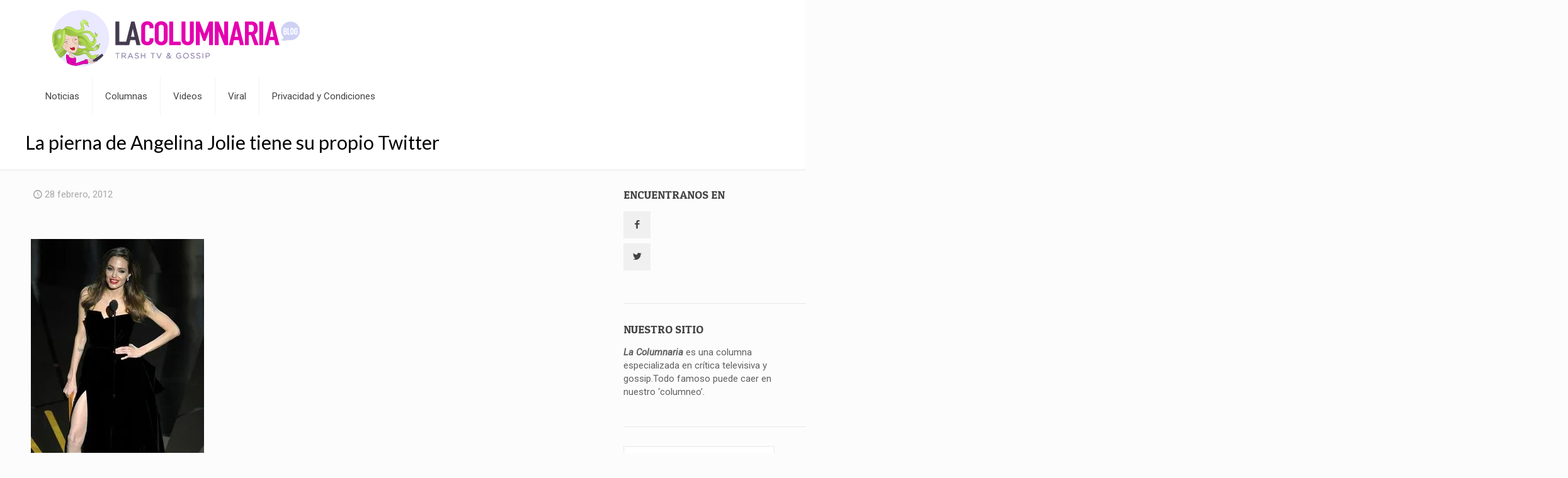

--- FILE ---
content_type: text/html; charset=UTF-8
request_url: https://lacolumnariablog.com/la-pierna-de-angelina-jolie-tiene-su-propio-twitter/
body_size: 47369
content:
<!DOCTYPE html>
<html lang="es" class="no-js " >

<head><meta charset="UTF-8" /><script>if(navigator.userAgent.match(/MSIE|Internet Explorer/i)||navigator.userAgent.match(/Trident\/7\..*?rv:11/i)){var href=document.location.href;if(!href.match(/[?&]nowprocket/)){if(href.indexOf("?")==-1){if(href.indexOf("#")==-1){document.location.href=href+"?nowprocket=1"}else{document.location.href=href.replace("#","?nowprocket=1#")}}else{if(href.indexOf("#")==-1){document.location.href=href+"&nowprocket=1"}else{document.location.href=href.replace("#","&nowprocket=1#")}}}}</script><script>(()=>{class RocketLazyLoadScripts{constructor(){this.v="1.2.6",this.triggerEvents=["keydown","mousedown","mousemove","touchmove","touchstart","touchend","wheel"],this.userEventHandler=this.t.bind(this),this.touchStartHandler=this.i.bind(this),this.touchMoveHandler=this.o.bind(this),this.touchEndHandler=this.h.bind(this),this.clickHandler=this.u.bind(this),this.interceptedClicks=[],this.interceptedClickListeners=[],this.l(this),window.addEventListener("pageshow",(t=>{this.persisted=t.persisted,this.everythingLoaded&&this.m()})),this.CSPIssue=sessionStorage.getItem("rocketCSPIssue"),document.addEventListener("securitypolicyviolation",(t=>{this.CSPIssue||"script-src-elem"!==t.violatedDirective||"data"!==t.blockedURI||(this.CSPIssue=!0,sessionStorage.setItem("rocketCSPIssue",!0))})),document.addEventListener("DOMContentLoaded",(()=>{this.k()})),this.delayedScripts={normal:[],async:[],defer:[]},this.trash=[],this.allJQueries=[]}p(t){document.hidden?t.t():(this.triggerEvents.forEach((e=>window.addEventListener(e,t.userEventHandler,{passive:!0}))),window.addEventListener("touchstart",t.touchStartHandler,{passive:!0}),window.addEventListener("mousedown",t.touchStartHandler),document.addEventListener("visibilitychange",t.userEventHandler))}_(){this.triggerEvents.forEach((t=>window.removeEventListener(t,this.userEventHandler,{passive:!0}))),document.removeEventListener("visibilitychange",this.userEventHandler)}i(t){"HTML"!==t.target.tagName&&(window.addEventListener("touchend",this.touchEndHandler),window.addEventListener("mouseup",this.touchEndHandler),window.addEventListener("touchmove",this.touchMoveHandler,{passive:!0}),window.addEventListener("mousemove",this.touchMoveHandler),t.target.addEventListener("click",this.clickHandler),this.L(t.target,!0),this.S(t.target,"onclick","rocket-onclick"),this.C())}o(t){window.removeEventListener("touchend",this.touchEndHandler),window.removeEventListener("mouseup",this.touchEndHandler),window.removeEventListener("touchmove",this.touchMoveHandler,{passive:!0}),window.removeEventListener("mousemove",this.touchMoveHandler),t.target.removeEventListener("click",this.clickHandler),this.L(t.target,!1),this.S(t.target,"rocket-onclick","onclick"),this.M()}h(){window.removeEventListener("touchend",this.touchEndHandler),window.removeEventListener("mouseup",this.touchEndHandler),window.removeEventListener("touchmove",this.touchMoveHandler,{passive:!0}),window.removeEventListener("mousemove",this.touchMoveHandler)}u(t){t.target.removeEventListener("click",this.clickHandler),this.L(t.target,!1),this.S(t.target,"rocket-onclick","onclick"),this.interceptedClicks.push(t),t.preventDefault(),t.stopPropagation(),t.stopImmediatePropagation(),this.M()}O(){window.removeEventListener("touchstart",this.touchStartHandler,{passive:!0}),window.removeEventListener("mousedown",this.touchStartHandler),this.interceptedClicks.forEach((t=>{t.target.dispatchEvent(new MouseEvent("click",{view:t.view,bubbles:!0,cancelable:!0}))}))}l(t){EventTarget.prototype.addEventListenerWPRocketBase=EventTarget.prototype.addEventListener,EventTarget.prototype.addEventListener=function(e,i,o){"click"!==e||t.windowLoaded||i===t.clickHandler||t.interceptedClickListeners.push({target:this,func:i,options:o}),(this||window).addEventListenerWPRocketBase(e,i,o)}}L(t,e){this.interceptedClickListeners.forEach((i=>{i.target===t&&(e?t.removeEventListener("click",i.func,i.options):t.addEventListener("click",i.func,i.options))})),t.parentNode!==document.documentElement&&this.L(t.parentNode,e)}D(){return new Promise((t=>{this.P?this.M=t:t()}))}C(){this.P=!0}M(){this.P=!1}S(t,e,i){t.hasAttribute&&t.hasAttribute(e)&&(event.target.setAttribute(i,event.target.getAttribute(e)),event.target.removeAttribute(e))}t(){this._(this),"loading"===document.readyState?document.addEventListener("DOMContentLoaded",this.R.bind(this)):this.R()}k(){let t=[];document.querySelectorAll("script[type=rocketlazyloadscript][data-rocket-src]").forEach((e=>{let i=e.getAttribute("data-rocket-src");if(i&&!i.startsWith("data:")){0===i.indexOf("//")&&(i=location.protocol+i);try{const o=new URL(i).origin;o!==location.origin&&t.push({src:o,crossOrigin:e.crossOrigin||"module"===e.getAttribute("data-rocket-type")})}catch(t){}}})),t=[...new Map(t.map((t=>[JSON.stringify(t),t]))).values()],this.T(t,"preconnect")}async R(){this.lastBreath=Date.now(),this.j(this),this.F(this),this.I(),this.W(),this.q(),await this.A(this.delayedScripts.normal),await this.A(this.delayedScripts.defer),await this.A(this.delayedScripts.async);try{await this.U(),await this.H(this),await this.J()}catch(t){console.error(t)}window.dispatchEvent(new Event("rocket-allScriptsLoaded")),this.everythingLoaded=!0,this.D().then((()=>{this.O()})),this.N()}W(){document.querySelectorAll("script[type=rocketlazyloadscript]").forEach((t=>{t.hasAttribute("data-rocket-src")?t.hasAttribute("async")&&!1!==t.async?this.delayedScripts.async.push(t):t.hasAttribute("defer")&&!1!==t.defer||"module"===t.getAttribute("data-rocket-type")?this.delayedScripts.defer.push(t):this.delayedScripts.normal.push(t):this.delayedScripts.normal.push(t)}))}async B(t){if(await this.G(),!0!==t.noModule||!("noModule"in HTMLScriptElement.prototype))return new Promise((e=>{let i;function o(){(i||t).setAttribute("data-rocket-status","executed"),e()}try{if(navigator.userAgent.indexOf("Firefox/")>0||""===navigator.vendor||this.CSPIssue)i=document.createElement("script"),[...t.attributes].forEach((t=>{let e=t.nodeName;"type"!==e&&("data-rocket-type"===e&&(e="type"),"data-rocket-src"===e&&(e="src"),i.setAttribute(e,t.nodeValue))})),t.text&&(i.text=t.text),i.hasAttribute("src")?(i.addEventListener("load",o),i.addEventListener("error",(function(){i.setAttribute("data-rocket-status","failed-network"),e()})),setTimeout((()=>{i.isConnected||e()}),1)):(i.text=t.text,o()),t.parentNode.replaceChild(i,t);else{const i=t.getAttribute("data-rocket-type"),s=t.getAttribute("data-rocket-src");i?(t.type=i,t.removeAttribute("data-rocket-type")):t.removeAttribute("type"),t.addEventListener("load",o),t.addEventListener("error",(i=>{this.CSPIssue&&i.target.src.startsWith("data:")?(console.log("WPRocket: data-uri blocked by CSP -> fallback"),t.removeAttribute("src"),this.B(t).then(e)):(t.setAttribute("data-rocket-status","failed-network"),e())})),s?(t.removeAttribute("data-rocket-src"),t.src=s):t.src="data:text/javascript;base64,"+window.btoa(unescape(encodeURIComponent(t.text)))}}catch(i){t.setAttribute("data-rocket-status","failed-transform"),e()}}));t.setAttribute("data-rocket-status","skipped")}async A(t){const e=t.shift();return e&&e.isConnected?(await this.B(e),this.A(t)):Promise.resolve()}q(){this.T([...this.delayedScripts.normal,...this.delayedScripts.defer,...this.delayedScripts.async],"preload")}T(t,e){var i=document.createDocumentFragment();t.forEach((t=>{const o=t.getAttribute&&t.getAttribute("data-rocket-src")||t.src;if(o&&!o.startsWith("data:")){const s=document.createElement("link");s.href=o,s.rel=e,"preconnect"!==e&&(s.as="script"),t.getAttribute&&"module"===t.getAttribute("data-rocket-type")&&(s.crossOrigin=!0),t.crossOrigin&&(s.crossOrigin=t.crossOrigin),t.integrity&&(s.integrity=t.integrity),i.appendChild(s),this.trash.push(s)}})),document.head.appendChild(i)}j(t){let e={};function i(i,o){return e[o].eventsToRewrite.indexOf(i)>=0&&!t.everythingLoaded?"rocket-"+i:i}function o(t,o){!function(t){e[t]||(e[t]={originalFunctions:{add:t.addEventListener,remove:t.removeEventListener},eventsToRewrite:[]},t.addEventListener=function(){arguments[0]=i(arguments[0],t),e[t].originalFunctions.add.apply(t,arguments)},t.removeEventListener=function(){arguments[0]=i(arguments[0],t),e[t].originalFunctions.remove.apply(t,arguments)})}(t),e[t].eventsToRewrite.push(o)}function s(e,i){let o=e[i];e[i]=null,Object.defineProperty(e,i,{get:()=>o||function(){},set(s){t.everythingLoaded?o=s:e["rocket"+i]=o=s}})}o(document,"DOMContentLoaded"),o(window,"DOMContentLoaded"),o(window,"load"),o(window,"pageshow"),o(document,"readystatechange"),s(document,"onreadystatechange"),s(window,"onload"),s(window,"onpageshow");try{Object.defineProperty(document,"readyState",{get:()=>t.rocketReadyState,set(e){t.rocketReadyState=e},configurable:!0}),document.readyState="loading"}catch(t){console.log("WPRocket DJE readyState conflict, bypassing")}}F(t){let e;function i(e){return t.everythingLoaded?e:e.split(" ").map((t=>"load"===t||0===t.indexOf("load.")?"rocket-jquery-load":t)).join(" ")}function o(o){function s(t){const e=o.fn[t];o.fn[t]=o.fn.init.prototype[t]=function(){return this[0]===window&&("string"==typeof arguments[0]||arguments[0]instanceof String?arguments[0]=i(arguments[0]):"object"==typeof arguments[0]&&Object.keys(arguments[0]).forEach((t=>{const e=arguments[0][t];delete arguments[0][t],arguments[0][i(t)]=e}))),e.apply(this,arguments),this}}o&&o.fn&&!t.allJQueries.includes(o)&&(o.fn.ready=o.fn.init.prototype.ready=function(e){return t.domReadyFired?e.bind(document)(o):document.addEventListener("rocket-DOMContentLoaded",(()=>e.bind(document)(o))),o([])},s("on"),s("one"),t.allJQueries.push(o)),e=o}o(window.jQuery),Object.defineProperty(window,"jQuery",{get:()=>e,set(t){o(t)}})}async H(t){const e=document.querySelector("script[data-webpack]");e&&(await async function(){return new Promise((t=>{e.addEventListener("load",t),e.addEventListener("error",t)}))}(),await t.K(),await t.H(t))}async U(){this.domReadyFired=!0;try{document.readyState="interactive"}catch(t){}await this.G(),document.dispatchEvent(new Event("rocket-readystatechange")),await this.G(),document.rocketonreadystatechange&&document.rocketonreadystatechange(),await this.G(),document.dispatchEvent(new Event("rocket-DOMContentLoaded")),await this.G(),window.dispatchEvent(new Event("rocket-DOMContentLoaded"))}async J(){try{document.readyState="complete"}catch(t){}await this.G(),document.dispatchEvent(new Event("rocket-readystatechange")),await this.G(),document.rocketonreadystatechange&&document.rocketonreadystatechange(),await this.G(),window.dispatchEvent(new Event("rocket-load")),await this.G(),window.rocketonload&&window.rocketonload(),await this.G(),this.allJQueries.forEach((t=>t(window).trigger("rocket-jquery-load"))),await this.G();const t=new Event("rocket-pageshow");t.persisted=this.persisted,window.dispatchEvent(t),await this.G(),window.rocketonpageshow&&window.rocketonpageshow({persisted:this.persisted}),this.windowLoaded=!0}m(){document.onreadystatechange&&document.onreadystatechange(),window.onload&&window.onload(),window.onpageshow&&window.onpageshow({persisted:this.persisted})}I(){const t=new Map;document.write=document.writeln=function(e){const i=document.currentScript;i||console.error("WPRocket unable to document.write this: "+e);const o=document.createRange(),s=i.parentElement;let n=t.get(i);void 0===n&&(n=i.nextSibling,t.set(i,n));const c=document.createDocumentFragment();o.setStart(c,0),c.appendChild(o.createContextualFragment(e)),s.insertBefore(c,n)}}async G(){Date.now()-this.lastBreath>45&&(await this.K(),this.lastBreath=Date.now())}async K(){return document.hidden?new Promise((t=>setTimeout(t))):new Promise((t=>requestAnimationFrame(t)))}N(){this.trash.forEach((t=>t.remove()))}static run(){const t=new RocketLazyLoadScripts;t.p(t)}}RocketLazyLoadScripts.run()})();</script>


<meta name='robots' content='index, follow, max-image-preview:large, max-snippet:-1, max-video-preview:-1' />
	<style>img:is([sizes="auto" i], [sizes^="auto," i]) { contain-intrinsic-size: 3000px 1500px }</style>
	<meta name="format-detection" content="telephone=no">
<meta name="viewport" content="width=device-width, initial-scale=1, maximum-scale=1" />
<link rel="shortcut icon" href="https://lacolumnariablog.com/wp-content/uploads/2018/11/columnaria_favicon.png" type="image/x-icon" />
<link rel="apple-touch-icon" href="https://lacolumnariablog.com/wp-content/uploads/2018/11/columnaria_favicon.png" />
<meta name="theme-color" content="#ffffff" media="(prefers-color-scheme: light)">
<meta name="theme-color" content="#ffffff" media="(prefers-color-scheme: dark)">

	<!-- This site is optimized with the Yoast SEO plugin v26.7 - https://yoast.com/wordpress/plugins/seo/ -->
	<title>La pierna de Angelina Jolie tiene su propio Twitter &#8211; La Columnaria Blog</title><style id="perfmatters-used-css">:where(.wp-block-button__link){border-radius:9999px;box-shadow:none;padding:calc(.667em + 2px) calc(1.333em + 2px);text-decoration:none;}:root :where(.wp-block-button .wp-block-button__link.is-style-outline),:root :where(.wp-block-button.is-style-outline>.wp-block-button__link){border:2px solid;padding:.667em 1.333em;}:root :where(.wp-block-button .wp-block-button__link.is-style-outline:not(.has-text-color)),:root :where(.wp-block-button.is-style-outline>.wp-block-button__link:not(.has-text-color)){color:currentColor;}:root :where(.wp-block-button .wp-block-button__link.is-style-outline:not(.has-background)),:root :where(.wp-block-button.is-style-outline>.wp-block-button__link:not(.has-background)){background-color:initial;background-image:none;}:where(.wp-block-columns){margin-bottom:1.75em;}:where(.wp-block-columns.has-background){padding:1.25em 2.375em;}:where(.wp-block-post-comments input[type=submit]){border:none;}:where(.wp-block-cover-image:not(.has-text-color)),:where(.wp-block-cover:not(.has-text-color)){color:#fff;}:where(.wp-block-cover-image.is-light:not(.has-text-color)),:where(.wp-block-cover.is-light:not(.has-text-color)){color:#000;}:root :where(.wp-block-cover h1:not(.has-text-color)),:root :where(.wp-block-cover h2:not(.has-text-color)),:root :where(.wp-block-cover h3:not(.has-text-color)),:root :where(.wp-block-cover h4:not(.has-text-color)),:root :where(.wp-block-cover h5:not(.has-text-color)),:root :where(.wp-block-cover h6:not(.has-text-color)),:root :where(.wp-block-cover p:not(.has-text-color)){color:inherit;}:where(.wp-block-file){margin-bottom:1.5em;}:where(.wp-block-file__button){border-radius:2em;display:inline-block;padding:.5em 1em;}:where(.wp-block-file__button):is(a):active,:where(.wp-block-file__button):is(a):focus,:where(.wp-block-file__button):is(a):hover,:where(.wp-block-file__button):is(a):visited{box-shadow:none;color:#fff;opacity:.85;text-decoration:none;}:where(.wp-block-group.wp-block-group-is-layout-constrained){position:relative;}@keyframes show-content-image{0%{visibility:hidden;}99%{visibility:hidden;}to{visibility:visible;}}@keyframes turn-on-visibility{0%{opacity:0;}to{opacity:1;}}@keyframes turn-off-visibility{0%{opacity:1;visibility:visible;}99%{opacity:0;visibility:visible;}to{opacity:0;visibility:hidden;}}@keyframes lightbox-zoom-in{0%{transform:translate(calc(( -100vw + var(--wp--lightbox-scrollbar-width) ) / 2 + var(--wp--lightbox-initial-left-position)),calc(-50vh + var(--wp--lightbox-initial-top-position))) scale(var(--wp--lightbox-scale));}to{transform:translate(-50%,-50%) scale(1);}}@keyframes lightbox-zoom-out{0%{transform:translate(-50%,-50%) scale(1);visibility:visible;}99%{visibility:visible;}to{transform:translate(calc(( -100vw + var(--wp--lightbox-scrollbar-width) ) / 2 + var(--wp--lightbox-initial-left-position)),calc(-50vh + var(--wp--lightbox-initial-top-position))) scale(var(--wp--lightbox-scale));visibility:hidden;}}:where(.wp-block-latest-comments:not([style*=line-height] .wp-block-latest-comments__comment)){line-height:1.1;}:where(.wp-block-latest-comments:not([style*=line-height] .wp-block-latest-comments__comment-excerpt p)){line-height:1.8;}:root :where(.wp-block-latest-posts.is-grid){padding:0;}:root :where(.wp-block-latest-posts.wp-block-latest-posts__list){padding-left:0;}ol,ul{box-sizing:border-box;}:root :where(.wp-block-list.has-background){padding:1.25em 2.375em;}:where(.wp-block-navigation.has-background .wp-block-navigation-item a:not(.wp-element-button)),:where(.wp-block-navigation.has-background .wp-block-navigation-submenu a:not(.wp-element-button)){padding:.5em 1em;}:where(.wp-block-navigation .wp-block-navigation__submenu-container .wp-block-navigation-item a:not(.wp-element-button)),:where(.wp-block-navigation .wp-block-navigation__submenu-container .wp-block-navigation-submenu a:not(.wp-element-button)),:where(.wp-block-navigation .wp-block-navigation__submenu-container .wp-block-navigation-submenu button.wp-block-navigation-item__content),:where(.wp-block-navigation .wp-block-navigation__submenu-container .wp-block-pages-list__item button.wp-block-navigation-item__content){padding:.5em 1em;}@keyframes overlay-menu__fade-in-animation{0%{opacity:0;transform:translateY(.5em);}to{opacity:1;transform:translateY(0);}}:root :where(p.has-background){padding:1.25em 2.375em;}:where(p.has-text-color:not(.has-link-color)) a{color:inherit;}:where(.wp-block-post-comments-form) input:not([type=submit]),:where(.wp-block-post-comments-form) textarea{border:1px solid #949494;font-family:inherit;font-size:1em;}:where(.wp-block-post-comments-form) input:where(:not([type=submit]):not([type=checkbox])),:where(.wp-block-post-comments-form) textarea{padding:calc(.667em + 2px);}:where(.wp-block-post-excerpt){box-sizing:border-box;margin-bottom:var(--wp--style--block-gap);margin-top:var(--wp--style--block-gap);}:where(.wp-block-preformatted.has-background){padding:1.25em 2.375em;}:where(.wp-block-search__button){border:1px solid #ccc;padding:6px 10px;}:where(.wp-block-search__input){font-family:inherit;font-size:inherit;font-style:inherit;font-weight:inherit;letter-spacing:inherit;line-height:inherit;text-transform:inherit;}:where(.wp-block-search__button-inside .wp-block-search__inside-wrapper){border:1px solid #949494;box-sizing:border-box;padding:4px;}:where(.wp-block-search__button-inside .wp-block-search__inside-wrapper) :where(.wp-block-search__button){padding:4px 8px;}:root :where(.wp-block-separator.is-style-dots){height:auto;line-height:1;text-align:center;}:root :where(.wp-block-separator.is-style-dots):before{color:currentColor;content:"···";font-family:serif;font-size:1.5em;letter-spacing:2em;padding-left:2em;}:root :where(.wp-block-site-logo.is-style-rounded){border-radius:9999px;}:root :where(.wp-block-social-links .wp-social-link a){padding:.25em;}:root :where(.wp-block-social-links.is-style-logos-only .wp-social-link a){padding:0;}:root :where(.wp-block-social-links.is-style-pill-shape .wp-social-link a){padding-left:.66667em;padding-right:.66667em;}:root :where(.wp-block-tag-cloud.is-style-outline){display:flex;flex-wrap:wrap;gap:1ch;}:root :where(.wp-block-tag-cloud.is-style-outline a){border:1px solid;font-size:unset !important;margin-right:0;padding:1ch 2ch;text-decoration:none !important;}:root :where(.wp-block-table-of-contents){box-sizing:border-box;}:where(.wp-block-term-description){box-sizing:border-box;margin-bottom:var(--wp--style--block-gap);margin-top:var(--wp--style--block-gap);}:where(pre.wp-block-verse){font-family:inherit;}:root{--wp--preset--font-size--normal:16px;--wp--preset--font-size--huge:42px;}.aligncenter{clear:both;}.screen-reader-text{border:0;clip:rect(1px,1px,1px,1px);clip-path:inset(50%);height:1px;margin:-1px;overflow:hidden;padding:0;position:absolute;width:1px;word-wrap:normal !important;}.screen-reader-text:focus{background-color:#ddd;clip:auto !important;clip-path:none;color:#444;display:block;font-size:1em;height:auto;left:5px;line-height:normal;padding:15px 23px 14px;text-decoration:none;top:5px;width:auto;z-index:100000;}html :where(.has-border-color){border-style:solid;}html :where([style*=border-top-color]){border-top-style:solid;}html :where([style*=border-right-color]){border-right-style:solid;}html :where([style*=border-bottom-color]){border-bottom-style:solid;}html :where([style*=border-left-color]){border-left-style:solid;}html :where([style*=border-width]){border-style:solid;}html :where([style*=border-top-width]){border-top-style:solid;}html :where([style*=border-right-width]){border-right-style:solid;}html :where([style*=border-bottom-width]){border-bottom-style:solid;}html :where([style*=border-left-width]){border-left-style:solid;}html :where(img[class*=wp-image-]){height:auto;max-width:100%;}:where(figure){margin:0 0 1em;}html :where(.is-position-sticky){--wp-admin--admin-bar--position-offset:var(--wp-admin--admin-bar--height,0px);}@media screen and (max-width:600px){html :where(.is-position-sticky){--wp-admin--admin-bar--position-offset:0px;}}html,body,div,span,applet,object,iframe,h1,h2,h3,h4,h5,h6,p,blockquote,pre,a,abbr,acronym,address,cite,code,del,dfn,em,img,ins,kbd,q,s,samp,strike,strong,tt,var,b,u,i,center,ol,ul,li,fieldset,form,label,legend,table,caption,tbody,tfoot,thead,tr,th,td,article,aside,canvas,details,embed,figure,figcaption,footer,header,hgroup,menu,nav,output,ruby,section,summary,time,mark,audio,video{margin:0;padding:0;border:0;font-size:100%;font:inherit;vertical-align:baseline;}article,aside,details,figcaption,figure,footer,header,hgroup,menu,nav,section{display:block;}body{line-height:1;}ol,ul{list-style:none;}body{--mfn-column-gap-top:0;--mfn-column-gap-bottom:40px;--mfn-column-gap-left:12px;--mfn-column-gap-right:12px;--mfn-article-box-decoration:#0089f7;--mfn-before-after-slider:#fff;--mfn-before-after-label:rgba(0,0,0,.25);--mfn-before-after-label-color:#fff;--mfn-blog-slider-date-bg:#f8f8f8;--mfn-blog-date-bg:#f8f8f8;--mfn-contactbox-line:rgba(255,255,255,.2);--mfn-infobox-line:rgba(255,255,255,.2);--mfn-faq-line:rgba(0,0,0,.1);--mfn-clients-tiles:rgba(0,0,0,.08);--mfn-clients-tiles-hover:#0089f7;--mfn-offer-thumbs-nav:#0089f7;--mfn-timeline-date-bg:#f8f8f8;--mfn-sliding-box-bg:#0089f7;--mfn-tabs-border-width:1px;--mfn-tabs-border-color:rgba(0,0,0,.08);--mfn-shape-divider:#000;--mfn-icon-box-icon:#0089f7;--mfn-popup-tmpl-offset:30px;--mfn-exitbutton-font-size:16px;--mfn-exitbutton-size:30px;--mfn-exitbutton-item-size:16px;--mfn-exitbutton-offset-horizontal:0px;--mfn-wpml-arrow-size:10px;--mfn-sidemenu-always-visible-offset:400px;}body.style-simple{--mfn-contactbox-line:rgba(255,255,255,.1);--mfn-infobox-line:rgba(255,255,255,.1);}img:not([src$=".svg"]){max-width:100%;height:auto;}html{height:100%;}body{-webkit-font-smoothing:antialiased;-webkit-text-size-adjust:100%;}*,*::before,*::after{box-sizing:inherit;-webkit-font-smoothing:antialiased;}h1,h2,h3,h4,h5,h6{margin-bottom:15px;}h1 a,h2 a,h3 a,h4 a,h5 a,h6 a{font-weight:inherit;}h1 a:hover,h2 a:hover,h3 a:hover,h4 a:hover,h5 a:hover,h6 a:hover{text-decoration:none;}p{margin:0 0 15px;}em,i{font-style:italic;}b,strong,dt{font-weight:700;}a,a:visited,a:focus{text-decoration:none;outline:0;}a:hover{text-decoration:underline;}p a,p a:visited{line-height:inherit;}img.scale-with-grid,.content_wrapper img{max-width:100%;height:auto;}button::-moz-focus-inner,input::-moz-focus-inner{border:0;padding:0;}.button,button,input[type="button"],input[type="reset"],input[type="submit"]{display:inline-block;position:relative;padding:10px 20px;font-size:inherit;overflow:hidden;text-decoration:none !important;cursor:pointer;border-style:solid;transition:color .1s ease-in-out,background-color .1s ease-in-out,border-color .1s ease-in-out;}.button .button_icon{float:left;}.button.has-icon{white-space:nowrap;}.button.has-icon .button_label{margin-left:20px;white-space:normal;}.footer_button{display:inline-block;position:relative;overflow:hidden;width:42px;height:42px;line-height:42px !important;font-size:20px !important;margin:0;text-align:center;text-decoration:none !important;font-family:inherit !important;transition:color .1s ease-in-out,background-color .1s ease-in-out,border-color .1s ease-in-out;}.button-default .button,.button-default button,.button-default input[type="button"],.button-default input[type="reset"],.button-default input[type="submit"]{border:none;border-radius:5px;box-shadow:inset 0 0 0 1px rgba(0,0,0,.03),inset 0 4px 3px -2px rgba(0,0,0,.07);}.button-default .button.has-icon .button_label{margin-left:40px;}.button-default .button .button_icon{position:relative;margin:0 -8px;}.button-default .button .button_icon:after{content:"";position:absolute;background-color:rgba(0,0,0,.05);display:block;width:calc(100% + 100px);height:calc(100% + 100px);top:-50px;right:-12px;}.button-default .button .button_icon i{color:rgba(0,0,0,.5);}.button-default .action_button,.button-default .footer_button{border-radius:5px;}@media (min-width:768px){.button-default .button:after,.button-default button:after,.button-default .action_button:after,.button-default .footer_button:after,.button-default input[type="submit"]:after,.button-default input[type="reset"]:after,.button-default input[type="button"]:after{content:"";position:absolute;left:0;top:0;height:100%;width:0;background:rgba(0,0,0,.05);z-index:1;transition:width .2s ease-in-out;}.button-default .button:hover:after,.button-default button:hover:after,.button-default .action_button:hover:after,.button-default .footer_button:hover:after,.button-default input[type="submit"]:hover:after,.button-default input[type="reset"]:hover:after,.button-default input[type="button"]:hover:after{width:100%;}}.content_wrapper .button,.content_wrapper button,.content_wrapper input[type="button"],.content_wrapper input[type="reset"],.content_wrapper input[type="submit"]{margin:0 10px 15px 0;}@font-face{font-family:"mfn-icons";src:url("https://lacolumnariablog.com/wp-content/cache/background-css/lacolumnariablog.com/wp-content/cache/min/1/wp-content/themes/betheme/css/../../../../../../../../../../../themes/betheme/fonts/mfn/icons.eot?11083851");src:url("https://lacolumnariablog.com/wp-content/cache/background-css/lacolumnariablog.com/wp-content/cache/min/1/wp-content/themes/betheme/css/../../../../../../../../../../../themes/betheme/fonts/mfn/icons.eot?11083851#iefix") format("embedded-opentype"),url("https://lacolumnariablog.com/wp-content/cache/background-css/lacolumnariablog.com/wp-content/cache/min/1/wp-content/themes/betheme/css/../../../../../../../../../../../themes/betheme/fonts/mfn/icons.woff2?11083851") format("woff2"),url("https://lacolumnariablog.com/wp-content/cache/background-css/lacolumnariablog.com/wp-content/cache/min/1/wp-content/themes/betheme/css/../../../../../../../../../../../themes/betheme/fonts/mfn/icons.woff?11083851") format("woff"),url("https://lacolumnariablog.com/wp-content/cache/background-css/lacolumnariablog.com/wp-content/cache/min/1/wp-content/themes/betheme/css/../../../../../../../../../../../themes/betheme/fonts/mfn/icons.ttf?11083851") format("truetype"),url("https://lacolumnariablog.com/wp-content/cache/background-css/lacolumnariablog.com/wp-content/cache/min/1/wp-content/themes/betheme/css/../../../../../../../../../../../themes/betheme/fonts/mfn/icons.svg?11083851#mfn-icons") format("svg");font-weight:400;font-style:normal;font-display:swap;}[class^="icon-"]:before,[class*=" icon-"]:before{font-family:"mfn-icons";font-style:normal;font-weight:400;speak:never;display:inline-block;text-decoration:inherit;width:1em;text-align:center;font-variant:normal;text-transform:none;line-height:1em;-webkit-font-smoothing:antialiased;-moz-osx-font-smoothing:grayscale;}.icon-clock:before{content:"";}.icon-layout:before{content:"";}.icon-left-open-big:before{content:"";}.icon-right-open-big:before{content:"";}.icon-up-open-big:before{content:"";}.icon-menu-fine:before{content:"";}.icon-x-twitter:before{content:"";}.icon-instagram:before{content:"";}.icon-twitter:before{content:"";}.icon-facebook:before{content:"";}.icon-pinterest:before{content:"";}.icon-linkedin:before{content:"";}body{min-width:960px;}#Wrapper{max-width:1240px;margin:0 auto;position:relative;}.layout-full-width{padding:0;}.layout-full-width #Wrapper{max-width:100% !important;width:100% !important;margin:0 !important;}#Content{width:100%;padding-top:30px;z-index:0;position:relative;}#Content.no-padding,.template-slider #Content,.with_aside #Content{padding-top:0;}.with_aside .sections_group{padding-top:30px;}.section{position:relative;box-sizing:border-box;}.section_wrapper,.container{max-width:1220px;height:100%;margin:0 auto;position:relative;}.section_wrapper:after,.container:after{clear:both;content:" ";display:block;height:0;visibility:hidden;width:100%;}.column,.columns{float:left;margin:0;}.the_content_wrapper{margin:0 1%;width:98%;}.has_content .the_content_wrapper{margin-bottom:15px;}.sidebar,.widget-area{box-sizing:border-box;}.section,.mcb-wrap,.mcb-column{background-position:left top;background-repeat:no-repeat;}.one-fourth.column,.four.columns{width:25%;}.one-second.column{width:50%;}.one.column{width:100%;}.mcb-column-inner{position:relative;margin-top:var(--mfn-column-gap-top);margin-bottom:var(--mfn-column-gap-bottom);margin-left:var(--mfn-column-gap-left);margin-right:var(--mfn-column-gap-right);}.with_aside .content_wrapper{max-width:1240px;margin:0 auto;}.with_aside .sections_group{width:75%;float:left;}.with_aside #Content .section_wrapper{max-width:98%;max-width:calc(100% - 20px);}.with_aside .four.columns{float:right;margin:0;}.container:after{content:" ";display:block;height:0;clear:both;visibility:hidden;}.clearfix:before,.clearfix:after{content:" ";display:block;overflow:hidden;visibility:hidden;width:0;height:0;}.clearfix:after{clear:both;}.section[data-parallax="3d"]{overflow:hidden;}.page-pager .mcb-column-inner,.post-pager .mcb-column-inner{margin-bottom:0 !important;}#Content .fixed-nav,.mfn-header-tmpl-burger-sidebar-opened .fixed-nav{display:none;}.fixed-nav{position:fixed;bottom:40px;height:80px;z-index:90;}.fixed-nav.fixed-nav-prev{left:0;}.fixed-nav.fixed-nav-next{right:0;}.fixed-nav .arrow{display:block;width:35px;height:80px;font-size:15px;position:relative;z-index:92;color:#fff;line-height:80px;text-align:center;}.fixed-nav .photo{height:80px;width:80px;position:relative;z-index:92;overflow:hidden;line-height:0;background-color:#eee;}.fixed-nav .desc{width:190px;padding:6px 15px;min-height:68px;background:#fff;z-index:91;}.fixed-nav .desc h6{margin-bottom:0;}.fixed-nav .desc i{display:inline-block;margin-right:2px;}.fixed-nav .desc i:before{margin-left:0;}.fixed-nav .desc .date{display:inline-block;width:100%;padding-top:3px;border-top-width:1px;border-top-style:solid;}.fixed-nav-prev .arrow,.fixed-nav-prev .photo,.fixed-nav-prev .desc{float:left;}.fixed-nav-prev .desc{margin-left:-335px;}.fixed-nav-prev:hover .desc,.fixed-nav-prev:focus .desc{margin-left:0;}.fixed-nav-next .arrow,.fixed-nav-next .photo,.fixed-nav-next .desc{float:right;}.fixed-nav-next .desc{margin-right:-335px;}.fixed-nav-next:hover .desc,.fixed-nav-next:focus .desc{margin-right:0;}.fixed-nav .photo,.fixed-nav .desc{transition:all .3s ease-in-out;}@media only screen and (max-width:1430px){.fixed-nav-prev .photo{position:static;margin-left:-115px;}.fixed-nav-prev:hover .photo,.fixed-nav-prev:focus .photo{margin-left:0;}.fixed-nav-prev:focus .photo{margin-left:0;}.fixed-nav-next .photo{position:static;margin-right:-115px;}.fixed-nav-next:hover .photo,.fixed-nav-next:focus .photo{margin-right:0;}}#Header_wrapper{position:relative;}body:not(.template-slider) #Header_wrapper{background-repeat:no-repeat;background-position:top center;}#Header{position:relative;}body:not(.template-slider) #Header{min-height:250px;}#Header .container{padding-left:var(--mfn-column-gap-left);padding-right:var(--mfn-column-gap-right);box-sizing:border-box;}#Top_bar{position:absolute;left:0;top:61px;width:100%;border-bottom:1px solid transparent;z-index:30;}#Top_bar .column{display:flex;margin-bottom:0;}#Top_bar .top_bar_left{position:relative;float:left;width:100%;}#Top_bar .logo{float:left;margin:0 30px 0 20px;}#Top_bar .logo h1{margin:0;}#Top_bar .logo:not(.text-logo) h1{line-height:0;font-size:0;margin:0;}#Top_bar #logo{display:block;height:60px;line-height:60px;padding:15px 0;box-sizing:content-box;}#Top_bar #logo:hover{text-decoration:none;}#Top_bar #logo img{vertical-align:middle;max-height:100%;}#Top_bar #logo img.logo-sticky,#Top_bar #logo img.logo-mobile,#Top_bar #logo img.logo-mobile-sticky{display:none;}#Top_bar #logo img[height]{width:auto;max-height:100% !important;}#Top_bar .menu_wrapper{float:left;z-index:201;}#Top_bar .secondary_menu_wrapper{display:none;}#Top_bar a.responsive-menu-toggle{display:none;position:absolute;right:15px;top:50%;margin-top:-17px;width:34px;height:34px;text-align:center;border-radius:3px;z-index:200;}#Top_bar a.responsive-menu-toggle i{font-size:22px;line-height:34px;}#Top_bar a.responsive-menu-toggle span{float:right;padding:10px 5px;line-height:14px;}#Top_bar .search_wrapper{position:absolute;left:50%;transform:translateX(-50%);top:calc(100% + 40px);display:none;z-index:205;width:100%;width:600px;box-sizing:border-box;max-width:80%;overflow:hidden;}#Top_bar .search_wrapper>form,.column_livesearch .mfn-live-search-wrapper>form{position:relative;}#Top_bar .search_wrapper input[type="text"],.column_livesearch .mfn-live-search-wrapper input[type="text"]{width:100%;margin:0;box-sizing:border-box;-webkit-box-shadow:0 0 0;box-shadow:0 0 0;padding:22px 30px 22px 60px;background:none;border-width:0;font-size:15px;color:rgba(0,0,0,.8);}#Top_bar .search_wrapper input[type="text"]:focus,.column_livesearch .mfn-live-search-wrapper input[type="text"]:focus{background-color:transparent !important;}#Top_bar .search_wrapper .icon_search,#Top_bar .search_wrapper .icon_close,.column_livesearch .mfn-live-search-wrapper .icon_search{position:absolute;top:50%;transform:translateY(-50%);}#Top_bar .search_wrapper .icon_search,.column_livesearch .mfn-live-search-wrapper .icon_search{left:15px;}#Top_bar .search_wrapper .icon_close{right:10px;}#Top_bar .search_wrapper,#Top_bar .top_bar_right .mfn-live-search-box,.column_livesearch .mfn-live-search-wrapper,.column_livesearch .mfn-live-search-box{background-color:#fff;box-shadow:0 10px 46px 0 rgba(1,7,39,.1);border-radius:4px;}#Top_bar #menu{z-index:201;}#Top_bar .menu{z-index:202;}#Top_bar .menu>li{margin:0;z-index:203;display:block;float:left;}#Top_bar .menu>li:not(.mfn-megamenu-parent){position:relative;}#Top_bar .menu>li>a{display:block;line-height:60px;padding:15px 0;position:relative;}#Top_bar .menu>li>a:not(.menu-toggle):after{content:"";height:4px;width:100%;position:absolute;left:0;top:-4px;z-index:203;opacity:0;}#Top_bar .menu>li>a span:not(.description){display:block;line-height:60px;padding:0 20px;white-space:nowrap;border-right-width:1px;border-style:solid;}#Top_bar .menu>li>a span>span:not(.description){display:inline !important;padding:0 !important;}#Top_bar .menu>li:last-child>a span{border:0;}#Top_bar .menu>li>a:hover{text-decoration:none;}#Top_bar .menu li ul{position:absolute;left:0;top:100%;z-index:205;margin:0;display:none;background-image:var(--wpr-bg-d9b353ae-a2cb-41e3-8a19-6c39fb04c7c2);background-repeat:repeat-x;background-position:left top;}#Top_bar .menu li>ul{box-shadow:2px 2px 2px 0 rgba(0,0,0,.03);-webkit-box-shadow:2px 2px 2px 0 rgba(0,0,0,.03);}#Top_bar .menu li ul li{padding:0;width:200px;position:relative;font-weight:400;}#Top_bar .menu li ul li a{padding:10px 20px;display:block;border-bottom:1px solid rgba(0,0,0,.05);}#Top_bar .menu li ul li a span{display:inline-block;position:relative;}#Top_bar .menu>li ul li a:hover,#Top_bar .menu>li ul li.hover>a{text-decoration:none;background:rgba(0,0,0,.06);}#Top_bar .menu li ul li ul{position:absolute;left:200px;top:0;z-index:204;}#Top_bar .menu li ul li a{-webkit-transition:all .2s ease-in-out;-moz-transition:all .2s ease-in-out;-o-transition:all .2s ease-in-out;-ms-transition:all .2s ease-in-out;transition:all .2s ease-in-out;}.header-stack #Top_bar:not(.is-sticky) .top_bar_left{width:100% !important;}.header-stack #Header .top_bar_left,.header-stack #Header .top_bar_right{background-color:transparent;}.header-stack #Top_bar{position:static;background-color:#fff;}.header-stack #Top_bar .logo{width:100%;margin:0;padding:0 30px;text-align:left;border-bottom-width:1px;border-style:solid;-webkit-box-sizing:border-box;-moz-box-sizing:border-box;box-sizing:border-box;}.header-stack #Top_bar .logo #logo,.header-stack #Top_bar .logo .custom-logo-link{display:inline-block;height:auto;}.header-stack #Top_bar .menu_wrapper{clear:both;}.header-stack #Top_bar .menu_wrapper .menu>li>a{padding:0;}.header-stack #Top_bar .secondary_menu_wrapper{position:absolute;right:20px;top:35px;display:block;}.header-magazine #Top_bar .logo{width:auto;border:0;}.header-magazine #Top_bar .secondary_menu_wrapper{display:none;}#body_overlay{position:fixed;top:0;left:0;width:100%;height:120%;background:rgba(0,0,0,.6);z-index:9002;display:none;}#Subheader{background-color:rgba(0,0,0,.02);background-position:center top;background-repeat:no-repeat;padding:30px 0;position:relative;}#Subheader .title{margin-bottom:0;width:70%;float:left;}#Subheader:after{content:"";height:3px;width:100%;display:block;position:absolute;left:0;bottom:-3px;z-index:1;box-shadow:inset 0 4px 3px -2px rgba(0,0,0,.06);}.no-img>.image_frame{display:none;}.post-meta{margin-bottom:8px;}.post-meta .author-date{float:left;}.post-meta .author-date a{border-bottom-width:1px;border-style:dotted;text-decoration:none !important;}.post-header{margin-bottom:20px;}.post-header .button-love{width:99px;float:left;text-align:center;}.post-header .title_wrapper{margin-left:99px;border-left-width:1px;border-style:solid;padding-left:30px;}.post-header .title_wrapper h1{font-size:35px;line-height:35px;}.single-photo-wrapper .image_frame{margin-left:120px;}.no-share .single-photo-wrapper .image_frame,.share-simple .single-photo-wrapper .image_frame{margin-left:0;}.single-photo-wrapper.image{text-align:center;}.single-photo-wrapper.image .image_frame{margin-left:0;display:inline-block;}.section-post-header .single-photo-wrapper.image .image_frame{max-width:80%;max-width:calc(100% - 130px);}.share-simple .section-post-header .single-photo-wrapper.image .image_frame{max-width:100%;}.hide-love .button-love{display:none !important;}.hide-love .post-header .title_wrapper{margin-left:0;padding-left:10px;border-left:none;}.section-post-related .section-related-adjustment{border-top-width:1px;border-style:solid;padding-top:20px;}.section-post-related .post-related{position:relative;width:33.333%;}.section-post-related .col-3 .post-related{width:33.333%;}.section-post-related .col-3 .post-related:nth-child(3n+1){clear:both;}.section-post-related .post-related .image_frame{margin-left:30px;margin-bottom:15px;}.section-post-related .post-related .date_label{position:absolute;left:0;top:30px;z-index:20;}.section-post-related .post-related hr{margin-left:30px;width:40%;}.section-post-related .post-related a.button{margin-left:30px;margin-bottom:0;}.section-post-related .format-standard.no-img .image_frame{display:block;height:180px;background-color:rgba(255,255,255,.5);}.section-post-related .format-standard.no-img .image_frame:after{content:"";font-family:"mfn-icons";display:block;position:absolute;left:0;top:0;width:100%;height:180px;line-height:180px;text-align:center;font-size:40px;color:rgba(0,0,0,.1);}.portfolio.no-img .section-post-header .single-photo-wrapper .image_frame,.format-image.no-img .section-post-header .single-photo-wrapper,.format-standard.no-img .section-post-header .single-photo-wrapper{display:none !important;}.share-simple .post-header .title_wrapper{margin-left:0;padding-left:0;border-left-width:0;}.share-simple-wrapper{border-top:1px solid rgba(0,0,0,.08);padding:15px 0;text-align:left;}.share-simple-wrapper .share-label{margin-right:10px;}.share-simple-wrapper .icons{display:inline;}.share-simple-wrapper .icons a{padding:0 5px;color:#a8a8a8;}.share-simple-wrapper .icons .facebook:hover{color:#3b5998;}.share-simple-wrapper .icons .instagram:hover{color:#c13584;}.share-simple-wrapper .icons .twitter:hover{color:#1da1f2;}.share-simple-wrapper .icons .linkedin:hover{color:#0077b5;}.share-simple-wrapper .icons .pinterest:hover{color:#bd081b;}.share-simple-wrapper .button-love{float:right;}.mcb-sidebar{border-style:solid;padding:0 20px;position:relative;}.mcb-sidebar:before{content:"";display:block;position:absolute;top:0;width:1500px;height:100%;background:rgba(0,0,0,.01);visibility:visible;}.aside_right .mcb-sidebar{border-left-width:1px;}.aside_right .mcb-sidebar:before{left:0;}.mcb-sidebar.style-simple{border-color:transparent !important;}.mcb-sidebar.style-simple:before{content:unset;}.widget{margin:30px 0;position:relative;}.widget:last-child:after{display:none;}.widget:after{content:"";display:block;position:absolute;bottom:0;width:1500px;height:0;visibility:visible;border-width:1px 0 0;border-style:solid;}.widget:not(.widget_block)>h3{font-size:18px;line-height:22px;}.sidebar.has-lines .widget{padding-bottom:30px;}.aside_right .widget:after{left:0;}.Recent_posts ul{margin:0 !important;}.Recent_posts ul li{margin-bottom:10px;list-style:none !important;}.Recent_posts ul li:last-child{margin-bottom:0;}.Recent_posts ul li a{text-decoration:none;}.Recent_posts ul li .desc{margin-right:80px;padding:5px 15px;background:#fff;position:relative;min-height:70px;}.Recent_posts ul li .desc:after{content:"";display:block;position:absolute;right:0;top:0;width:4px;height:100%;}.Recent_posts ul li .desc h6{position:relative;z-index:2;margin-bottom:3px;padding-bottom:3px;border-bottom-width:1px;border-style:solid;}.Recent_posts ul li .desc .date{position:relative;z-index:2;}.Recent_posts ul li .desc .date i{display:inline-block;margin-right:2px;}.Recent_posts ul li .photo{width:80px;height:80px;line-height:0;text-align:center;float:right;position:relative;}.Recent_posts ul li.no-img{position:relative;}.Recent_posts ul li.no-img .photo{width:0;position:static;}.Recent_posts ul li.no-img .desc{margin-right:0;min-height:inherit;}.Recent_posts.classic ul li a:hover h6,.Recent_posts.classic ul li a:hover .desc .date{color:#fff !important;}.Recent_posts.classic ul li a:hover .desc:after{width:100%;}.Recent_posts ul li a h6,.Recent_posts ul li a .desc .date,.Recent_posts ul li a .desc:after{-webkit-transition:all .3s ease-in-out;-moz-transition:all .3s ease-in-out;-o-transition:all .3s ease-in-out;transition:all .3s ease-in-out;}.widget_categories ul{list-style-type:square;color:#fff;padding:5px 10px 5px 30px;}.widget_categories ul li{position:relative;}.widget_categories ul li:after{content:"";display:block;width:70px;border-width:0 0 1px;border-style:solid;border-color:rgba(255,255,255,.2);position:absolute;left:-30px;bottom:0;}.widget_categories ul li:last-child:after{display:none;}.widget_categories ul li a{color:#fff !important;display:inline-block;padding:7px 0 7px 3px;}.widget_search input[type="text"]{margin-bottom:0;width:100%;}.widget_search .icon_close,.widget_search .icon_search{display:none;}#Footer{background-position:center top;background-repeat:no-repeat;position:relative;}#Footer .footer_action{background:rgba(0,0,0,.1);}#Footer .footer_action .mcb-column-inner{margin-bottom:30px;padding-top:30px;text-align:center;font-size:110%;line-height:180%;}#Footer .widgets_wrapper{padding:15px 0;}#Footer .widgets_wrapper .mcb-column-inner{margin-bottom:0;}#Footer .widgets_wrapper .widget:after{display:none;}#Footer .footer_copy .one{margin-bottom:20px;padding-top:30px;min-height:33px;}#Footer .footer_copy .copyright{float:left;}#Footer .footer_copy .social{float:right;margin-right:20px;}#Footer .footer_copy .social li{display:inline-block;margin-right:6px;}#Footer .footer_copy .social li:last-child{margin-right:0;}#Footer .footer_copy .social li a{font-size:15px;line-height:15px;-webkit-transition:all .3s ease-in-out;-moz-transition:all .3s ease-in-out;-o-transition:all .3s ease-in-out;-ms-transition:all .3s ease-in-out;transition:all .3s ease-in-out;}.mfn-footer .footer_copy{border-top:1px solid rgba(255,255,255,.1);}.mfn-footer .footer_copy .social li a{color:rgba(255,255,255,.3);}.mfn-footer .footer_copy .social li a:hover{color:#fff;}.footer-copy-center #Footer .footer_copy{text-align:center;}.footer-copy-center #Footer .footer_copy .copyright{float:none;margin:0 0 10px;}.footer-copy-center #Footer .footer_copy #back_to_top{float:none;margin:-10px 0 10px;}.footer-copy-center #Footer .footer_copy .social{float:none;margin:0;}#back_to_top{float:right;margin:-9px 0 0;}#Footer .Recent_posts ul li .desc{background:rgba(0,0,0,.1);}.image_frame,.wp-caption{display:block;overflow:hidden;margin:0;border-style:solid;border-width:0;max-width:100%;line-height:0;box-sizing:border-box;}.image_frame .image_wrapper,.wp-caption img{box-sizing:border-box;}.image_frame a,.wp-caption a{display:block;}.the_content_wrapper .image_frame,.the_content_wrapper .wp-caption{margin-bottom:20px;}.image_frame .image_wrapper{position:relative;overflow:hidden;}.image_frame .image_wrapper .mask{position:absolute;left:0;width:100%;height:100%;z-index:2;}.image_frame .image_wrapper img:not(.ls-l){position:relative;top:0;-webkit-transform:scale(1);-moz-transform:scale(1);-o-transform:scale(1);transform:scale(1);}.image_frame:hover .image_wrapper img,.image_frame:focus .image_wrapper img,.image_frame.hover .image_wrapper img{top:-15px;}.image_frame .image_wrapper .mask:after{content:"";display:block;position:absolute;left:0;width:100%;height:100%;z-index:3;opacity:0;}.image_frame:hover .image_wrapper .mask:after,.image_frame:focus .image_wrapper .mask:after,.image_frame.hover .image_wrapper .mask:after{opacity:1;}.image_frame .image_wrapper .image_links{display:flex;width:100%;height:60px;position:absolute;left:0;bottom:-60px;z-index:4;overflow:hidden;}.image_frame:hover .image_wrapper .image_links,.image_frame:focus .image_wrapper .image_links,.image_frame.hover .image_wrapper .image_links{bottom:0;}.image_frame .image_wrapper .image_links a{display:flex;justify-content:center;align-items:center;flex:1;position:relative;width:100%;border-style:solid;border-color:transparent;}.image_frame .image_wrapper .image_links a:not(:last-child){border-right-width:1px;}.image_frame .image_wrapper .image_links a svg{width:32px;}@keyframes spin{100%{-webkit-transform:rotate(360deg);transform:rotate(360deg);}}.alignleft{float:left;margin:15px 15px 15px 0;}.aligncenter{text-align:center;margin:0 auto;display:block;}.aligncenter.image_frame{width:100%;}.aligncenter img{display:inline;}.image_frame .image_wrapper img,.image_frame .image_wrapper .mask:after,.image_frame .image_wrapper .image_links{-webkit-transition:all .3s ease-in-out;transition:all .3s ease-in-out;}.image_frame .image_wrapper .image_links a{-webkit-transition:all .1s ease-in-out;transition:all .1s ease-in-out;}@keyframes if-overlay-animation{0%{opacity:0;}100%{opacity:1;}}.image_frame .image_wrapper .image_links a{background-color:#fff;}.image_frame .image_wrapper .image_links a .path{stroke:#161922;}.image_frame .image_wrapper .image_links a:hover,.image_frame .image_wrapper .image_links a:focus{background-color:#fff;}.image_frame .image_wrapper .image_links a:hover .path{stroke:#0089f7;}.image_frame .image_wrapper .image_links a{box-shadow:inset -1px 0 0 0 rgba(0,0,0,0);}@keyframes if-modern-overlay-animation{0%{opacity:0;transform:translateY(10px);}100%{opacity:1;transform:translateY(0);}}hr{display:block;border:none;outline:none;height:1px;width:100%;margin:0 auto 15px;clear:both;}hr,.hr_wide,.hr_zigzag,.hr_dots{margin:0 auto 15px;clear:both;}form,fieldset{margin-bottom:0;}label,legend{display:block;margin-bottom:5px;font-weight:500;}input[type="checkbox"]{display:inline;}input[type="checkbox"]~label{display:inline;}input[type="checkbox"]~label:before{content:" ";}input[type="date"],input[type="email"],input[type="number"],input[type="password"],input[type="search"],input[type="tel"],input[type="text"],input[type="url"],select,textarea{padding:10px;outline:none;margin:0;width:230px;max-width:100%;display:block;margin-bottom:20px;font-size:15px;border-width:1px;border-style:solid;border-radius:0;box-sizing:border-box;-webkit-appearance:none;}input[type="date"]::-webkit-datetime-edit{font-size:15px;line-height:19px;}input[type="date"]::-webkit-calendar-picker-indicator{font-size:80%;}ul{list-style:none outside;}.column_column ul,.column_helper ul,.column_visual ul,.icon_box ul,.mfn-acc ul,.ui-tabs-panel ul,.post-excerpt ul,.the_content_wrapper ul,.column_product_short_description ul,.elementor-widget-text-editor ul{list-style:disc outside;margin:0 0 15px 30px;}.column_column ul li,.column_helper ul li,.column_visual ul li,.icon_box ul li,.mfn-acc ul li,.ui-tabs-panel ul li,.post-excerpt ul li,.the_content_wrapper ul li,.column_product_short_description ul li,.elementor-widget-text-editor ul li,.column_column ol li,.column_helper ol li,.column_visual ol li,.icon_box ol li,.mfn-acc ol li,.ui-tabs-panel ol li,.post-excerpt ol li,.the_content_wrapper ol li,.column_product_short_description ol li,.elementor-widget-text-editor ol li{margin-bottom:10px;}.column_column ul li ul,.column_column ol li ol,.column_helper ul li ul,.column_helper ol li ol,.column_visual ul li ul,.column_visual ol li ol,.icon_box ul li ul,.icon_box ol li ol,.mfn-acc ul li ul,.mfn-acc ol li ol,.ui-tabs-panel ul li ul,.ui-tabs-panel ol li ol,.post-excerpt ul li ul,.post-excerpt ol li ol,.the_content_wrapper ul li ul,.the_content_wrapper ol li ol,.column_product_short_description ul li ul,.column_product_short_description ol li ol{margin-top:10px;margin-bottom:0;}a.icon_bar{display:inline-block;overflow:hidden;text-align:center;margin:0 2px 2px 0;border-width:1px;border-style:solid;position:relative;background-color:#fff;background-image:var(--wpr-bg-4af9ff4a-25c0-4349-b22a-37843ad9954c);-webkit-box-shadow:inset 0 0 5px 0 rgba(0,0,0,.08);box-shadow:inset 0 0 5px 0 rgba(0,0,0,.08);}a.icon_bar span{display:block;}a.icon_bar,a.icon_bar span{width:58px;height:58px;line-height:58px;font-size:20px;}a.icon_bar_small,a.icon_bar_small span{width:43px;height:43px;line-height:43px;font-size:15px;}a.icon_bar span.t{position:relative;}a.icon_bar span.b{position:absolute;top:100%;}a.icon_bar span{-webkit-transition:-webkit-transform .3s;-moz-transition:-moz-transform .3s;transition:transform .3s;}a.icon_bar span.b{-webkit-transform:translate3d(0,0,0);-moz-transform:translate3d(0,0,0);transform:translate3d(0,0,0);}a:hover.icon_bar span{-webkit-transform:translateY(-100%);-moz-transform:translateY(-100%);transform:translateY(-100%);}a.icon_bar_facebook span.b{background:#3a589b;color:#fff;}a.icon_bar_twitter span.b{background:#32ccfe;color:#fff;}.date_label,.timeline_items>li h3 span{font-size:12px;line-height:18px;display:inline-block;padding:2px 5px;-webkit-border-radius:4px;border-radius:4px;background-image:var(--wpr-bg-0ce2de2f-7d93-4b52-b5c1-4d4a6e01dfa7);}.date_label:after,.timeline_items>li h3 span:after{content:"";display:block;position:absolute;right:-5px;top:6px;width:0;height:0;border-style:solid;border-width:5.5px 0 5.5px 5px;border-color:transparent;}.date_label{background-color:#f8f8f8;color:#a8a8a8;}.date_label:after{border-left-color:#f8f8f8;}::-moz-selection{color:#fff;}::selection{color:#fff;}.idea_box,.accordion .question,.accordion .question.active .title,.accordion .question .title:before,table th,table td,.list_item .circle,input[type="date"],input[type="email"],input[type="number"],input[type="password"],input[type="search"],input[type="tel"],input[type="text"],input[type="url"],select,textarea,.promo_box.has_border:after,dl>dt,dl>dd,.article_box .desc_wrapper p,a.icon_bar,a.content_link,.how_it_works .image,.column_opening_hours .mcb-item-opening_hours-inner,.opening_hours .opening_hours_wrapper li,.icon_box.has_border:after,.chart_box:before,.column_pricing_item .mcb-item-pricing_item-inner,.team_list .bq_wrapper,.post-footer .post-links,.format-link .post-title .icon-link,.share_wrapper,.post-header .title_wrapper,.section-post-related .section-related-adjustment,#comments>:first-child,.mcb-sidebar,.widget:after,.fixed-nav .desc .date,.portfolio_group.list .portfolio-item,.portfolio_group .portfolio-item .desc .details-wrapper,.Recent_posts ul li .desc h6,.widget_recent_entries ul li a,.woocommerce .widget_best_sellers li,.woocommerce .widget_featured_products li,.woocommerce .widget_recent_reviews li,.woocommerce .widget_recent_products li,.woocommerce .widget_recently_viewed_products li,.woocommerce .widget_random_products li,.woocommerce .widget_top_rated_products li,.woocommerce .widget_onsale li,.woocommerce .widget_layered_nav li,.woocommerce .widget_shopping_cart ul.product_list_widget li,.woocommerce .widget_products li,.woocommerce .product .related.products,.woocommerce .product .upsells.products,.woocommerce .product div.entry-summary h1.product_title:after,.woocommerce .quantity input.qty,.header-stack #Top_bar .logo,.offer_thumb .slider_pagination,.offer_thumb .slider_pagination a,.Latest_news ul li .desc_footer,.Latest_news ul li .photo,.offer_thumb.bottom .slider_pagination a,.style-simple .faq .question,.style-simple #Filters .filters_wrapper ul,#edd_checkout_cart th,#edd_checkout_cart td{border-color:rgba(0,0,0,.08);}input[type="date"],input[type="email"],input[type="number"],input[type="password"],input[type="search"],input[type="tel"],input[type="text"],input[type="url"],select,textarea,.woocommerce .quantity input.qty{background-color:#fff;color:#626262;box-shadow:inset 0 0 2px 2px rgba(0,0,0,.02);}input[type="date"]:focus,input[type="email"]:focus,input[type="number"]:focus,input[type="password"]:focus,input[type="search"]:focus,input[type="tel"]:focus,input[type="text"]:focus,input[type="url"]:focus,select:focus,textarea:focus{background-color:#e9f5fc;border-color:#d5e5ee;color:#1982c2;}select{padding-right:25px;background:#fff url("data:image/svg+xml;charset=US-ASCII,%3Csvg%20width%3D%2220%22%20height%3D%2220%22%20xmlns%3D%22http%3A%2F%2Fwww.w3.org%2F2000%2Fsvg%22%3E%3Cpath%20d%3D%22M5%206l5%205%205-5%202%201-7%207-7-7%202-1z%22%20fill%3D%22%23555%22%2F%3E%3C%2Fsvg%3E") no-repeat right 5px top 55%;}select[multiple]{background-image:none;}hr{background-color:rgba(0,0,0,.08);color:rgba(0,0,0,.08);}#Top_bar .menu>li>a span{border-color:rgba(0,0,0,.05);}#Footer .Recent_posts ul li .desc h6,#Footer .widget_recent_entries ul li a,#Footer .widget_best_sellers li,#Footer .widget_featured_products li,#Footer .widget_recent_reviews li,#Footer .widget_recent_products li,#Footer .widget_recently_viewed_products li,#Footer .widget_random_products li,#Footer .widget_top_rated_products li,#Footer .widget_onsale li,#Footer .widget_layered_nav li,#Footer .widget_shopping_cart ul.product_list_widget li,#Footer .widget_products li,#Footer .widget_archive ul li:after,#Footer .widget_nav_menu ul li:after,#Footer table th,#Footer table td{border-color:rgba(255,255,255,.08);}.image_frame,.wp-caption,.google-map,.icon_box .icon_wrapper,.content_slider .content_slider_ul .slick-list,.author-box .avatar-wrapper,#comments .commentlist>li .photo,.edd_download_image{border-color:#f8f8f8;}.image_frame .image_wrapper,.wp-caption img,.icon_box .icon_wrapper:before{border-color:#e2e2e2;}.image_frame .image_wrapper .mask,.edd_download_image:after{box-shadow:inset 0 0 5px 2px rgba(0,0,0,.07);}.image_frame .image_wrapper .mask:after{background:rgba(0,0,0,.15);}a.icon_bar,.dark a.icon_bar{color:#444;}@keyframes mfn-popup-open{0%{opacity:0;margin-top:-100px;}100%{opacity:1;margin-top:0;}}.mfn-close-icon{z-index:5;display:flex;justify-content:center;align-items:center;width:40px;height:40px;font-size:20px;cursor:pointer;text-decoration:none !important;}.mfn-close-icon .icon{color:rgba(0,0,0,.3);display:inline-block;transition:all .3s ease-in-out;}.mfn-close-icon:hover .icon{color:rgba(0,0,0,.8);transform:rotate(180deg);}.style-simple a.icon_bar{border-width:0;background-color:#f0f0f0;background-image:none;-webkit-box-shadow:inset 0 0 0 0 rgba(0,0,0,0);box-shadow:inset 0 0 0 0 rgba(0,0,0,0);}.style-simple a.icon_bar span.t{opacity:1;}.style-simple a:hover.icon_bar span.t{opacity:0;}.style-simple a.icon_bar span.b{position:absolute;top:0;opacity:0;}.style-simple a:hover.icon_bar span.b{opacity:1;}.style-simple a.icon_bar span{-webkit-transition:all .3s ease-in-out;-moz-transition:all .3s ease-in-out;-o-transition:all .3s ease-in-out;transition:all .3s ease-in-out;}.style-simple a.icon_bar span.b{-webkit-transform:translate3d(0,0,0);-moz-transform:translate3d(0,0,0);transform:translate3d(0,0,0);}.style-simple a:hover.icon_bar span{-webkit-transform:translateY(0);-moz-transform:translateY(0);transform:translateY(0);}.section_wrapper{display:flex;align-items:flex-start;flex-wrap:wrap;}@keyframes mfnShowSticky{0%{top:-100%;}100%{top:0;}}@keyframes mfnPBSFadeIn{0%{opacity:0;transform:scale(.98);}100%{opacity:1;transform:scale(1);}}@-webkit-keyframes mfnPBSFadeIn{0%{opacity:0;transform:scale(.98);}100%{opacity:1;transform:scale(1);}}@keyframes mfnPBSFadeOut{0%{opacity:1;transform:scale(1);}100%{opacity:0;transform:scale(.98);}}@-webkit-keyframes mfnPBSFadeOut{0%{opacity:1;transform:scale(1);}100%{opacity:0;transform:scale(.98);}}@keyframes mfnSubmenuFadeIn{0%{opacity:0;}100%{opacity:1;}}@-webkit-keyframes mfnSubmenuFadeIn{0%{opacity:0;}100%{opacity:1;}}@keyframes mfnSubmenuFadeInUp{0%{opacity:0;transform:translateY(20px);}100%{opacity:1;transform:translateY(0);}}@-webkit-keyframes mfnSubmenuFadeInUp{0%{opacity:0;transform:translateY(20px);}100%{opacity:1;transform:translateY(0);}}@keyframes mfnMmSubmenuFadeIn{0%{opacity:0;}100%{top:1;}}@-webkit-keyframes mfnMmSubmenuFadeIn{0%{opacity:0;}100%{top:1;}}@keyframes mfnMmSubmenuFadeInUp{0%{opacity:0;transform:translateY(20px);}100%{top:1;transform:translateY(0);}}@-webkit-keyframes mfnMmSubmenuFadeInUp{0%{opacity:0;transform:translateY(20px);}100%{top:1;transform:translateY(0);}}body{--mfn-swiper-pagination-bullet-active-color:#007aff;--mfn-swiper-pagination-bullet-inactive-color:#000;--mfn-swiper-pagination-bullet-width:10px;--mfn-swiper-pagination-bullet-height:10px;--mfn-swiper-pagination-spacing:20px;--mfn-swiper-arrow-width:auto;--mfn-swiper-arrow-height:auto;--mfn-swiper-arrow-size:50px;--mfn-swiper-arrow-spacing:20px;}@keyframes mfnpopupfade-in{0%{opacity:0;},100%{opacity:1;}}@keyframes mfnpopupzoom-in{0%{transform:scale(.9);}100%{transform:scale(1);}}@keyframes mfnpopupfade-in-up{0%{transform:translateY(100px);}100%{transform:translateY(0);}}@keyframes mfnpopupfade-in-down{0%{transform:translateY(-100px);}100%{transform:translateY(0);}}@keyframes mfnpopupfade-in-left{0%{transform:translateX(100px);}100%{transform:translateX(0);}}@keyframes mfnpopupfade-in-right{0%{transform:translateX(-100px);}100%{transform:translateX(0);}}@-webkit-keyframes fa-spin{0%{-webkit-transform:rotate(0deg);transform:rotate(0deg);}100%{-webkit-transform:rotate(360deg);transform:rotate(360deg);}}@keyframes fa-spin{0%{-webkit-transform:rotate(0deg);transform:rotate(0deg);}100%{-webkit-transform:rotate(360deg);transform:rotate(360deg);}}@font-face{font-family:"Font Awesome 5 Brands";font-style:normal;font-weight:400;font-display:swap;src:url("https://lacolumnariablog.com/wp-content/cache/min/1/wp-content/themes/betheme/fonts/fontawesome/../../../../../../../../themes/betheme/fonts/fontawesome/fa-brands-400.eot");src:url("https://lacolumnariablog.com/wp-content/cache/min/1/wp-content/themes/betheme/fonts/fontawesome/../../../../../../../../themes/betheme/fonts/fontawesome/fa-brands-400.eot?#iefix") format("embedded-opentype"),url("https://lacolumnariablog.com/wp-content/cache/min/1/wp-content/themes/betheme/fonts/fontawesome/../../../../../../../../themes/betheme/fonts/fontawesome/fa-brands-400.woff2") format("woff2"),url("https://lacolumnariablog.com/wp-content/cache/min/1/wp-content/themes/betheme/fonts/fontawesome/../../../../../../../../themes/betheme/fonts/fontawesome/fa-brands-400.woff") format("woff"),url("https://lacolumnariablog.com/wp-content/cache/min/1/wp-content/themes/betheme/fonts/fontawesome/../../../../../../../../themes/betheme/fonts/fontawesome/fa-brands-400.ttf") format("truetype"),url("https://lacolumnariablog.com/wp-content/cache/min/1/wp-content/themes/betheme/fonts/fontawesome/../../../../../../../../themes/betheme/fonts/fontawesome/fa-brands-400.svg#fontawesome") format("svg");}@font-face{font-family:"Font Awesome 5 Free";font-style:normal;font-weight:400;font-display:swap;src:url("https://lacolumnariablog.com/wp-content/cache/min/1/wp-content/themes/betheme/fonts/fontawesome/../../../../../../../../themes/betheme/fonts/fontawesome/fa-regular-400.eot");src:url("https://lacolumnariablog.com/wp-content/cache/min/1/wp-content/themes/betheme/fonts/fontawesome/../../../../../../../../themes/betheme/fonts/fontawesome/fa-regular-400.eot?#iefix") format("embedded-opentype"),url("https://lacolumnariablog.com/wp-content/cache/min/1/wp-content/themes/betheme/fonts/fontawesome/../../../../../../../../themes/betheme/fonts/fontawesome/fa-regular-400.woff2") format("woff2"),url("https://lacolumnariablog.com/wp-content/cache/min/1/wp-content/themes/betheme/fonts/fontawesome/../../../../../../../../themes/betheme/fonts/fontawesome/fa-regular-400.woff") format("woff"),url("https://lacolumnariablog.com/wp-content/cache/min/1/wp-content/themes/betheme/fonts/fontawesome/../../../../../../../../themes/betheme/fonts/fontawesome/fa-regular-400.ttf") format("truetype"),url("https://lacolumnariablog.com/wp-content/cache/min/1/wp-content/themes/betheme/fonts/fontawesome/../../../../../../../../themes/betheme/fonts/fontawesome/fa-regular-400.svg#fontawesome") format("svg");}@font-face{font-family:"Font Awesome 5 Free";font-style:normal;font-weight:900;font-display:swap;src:url("https://lacolumnariablog.com/wp-content/cache/min/1/wp-content/themes/betheme/fonts/fontawesome/../../../../../../../../themes/betheme/fonts/fontawesome/fa-solid-900.eot");src:url("https://lacolumnariablog.com/wp-content/cache/min/1/wp-content/themes/betheme/fonts/fontawesome/../../../../../../../../themes/betheme/fonts/fontawesome/fa-solid-900.eot?#iefix") format("embedded-opentype"),url("https://lacolumnariablog.com/wp-content/cache/min/1/wp-content/themes/betheme/fonts/fontawesome/../../../../../../../../themes/betheme/fonts/fontawesome/fa-solid-900.woff2") format("woff2"),url("https://lacolumnariablog.com/wp-content/cache/min/1/wp-content/themes/betheme/fonts/fontawesome/../../../../../../../../themes/betheme/fonts/fontawesome/fa-solid-900.woff") format("woff"),url("https://lacolumnariablog.com/wp-content/cache/min/1/wp-content/themes/betheme/fonts/fontawesome/../../../../../../../../themes/betheme/fonts/fontawesome/fa-solid-900.ttf") format("truetype"),url("https://lacolumnariablog.com/wp-content/cache/min/1/wp-content/themes/betheme/fonts/fontawesome/../../../../../../../../themes/betheme/fonts/fontawesome/fa-solid-900.svg#fontawesome") format("svg");}body{--mfn-tabs-border-width:1px;}html{overflow-x:hidden;}@media only screen and (max-width:1239px){a[href^=tel]{color:inherit;text-decoration:none;}.no-hover-tablet a.button:after,.no-hover-tablet a.tp-button:after,.no-hover-tablet button:after,.no-hover-tablet input:after{display:none;}.no-hover-tablet .image_frame .image_wrapper img{top:0 !important;}.no-hover-tablet .image_frame:not(.no_link) .image_wrapper img:not(.ls-l){margin-bottom:0 !important;}.no-hover-tablet .image_frame .image_wrapper .mask,.no-hover-tablet .image_frame .image_wrapper .image_links{display:none !important;}.no-hover-tablet .Recent_posts ul li .desc:after{display:none;}.no-hover-tablet .Recent_posts ul li a:hover h6,.no-hover-tablet .Recent_posts ul li a:hover .desc .date{color:inherit !important;}.no-section-bg-tablet .section{background-image:none !important;}}@media only screen and (min-width:960px) and (max-width:1239px){body{min-width:0;}#Wrapper{max-width:960px;}.section_wrapper,.container,.with_aside .content_wrapper{max-width:940px;}.Recent_posts ul li .desc{margin-right:60px;}.Recent_posts ul li .photo{width:60px;height:60px;}}@media only screen and (max-width:959px){.section{background-attachment:scroll !important;}}@media only screen and (min-width:768px) and (max-width:959px){body{min-width:0;}#Wrapper{max-width:728px;}.section_wrapper,.container,.with_aside .content_wrapper{max-width:708px;}.tablet-one-second.column{width:50%;}#Subheader .title{width:100%;}.Recent_posts ul li .desc{margin-right:40px;}.Recent_posts ul li .photo{width:40px;height:40px;}a.kill_the_icon .button_icon,.widget-area a.button .button_icon{display:none;}}@media only screen and (max-width:767px){body{min-width:0;}#Wrapper{max-width:90%;max-width:calc(100% - 67px);}.section_wrapper .mcb-wrap,.section_wrapper .column,.container .column{margin:0;width:100%;clear:both;}.sections_group,.four.columns{margin:0;width:100% !important;clear:both;}.content_wrapper .section_wrapper,.container,.four.columns .widget-area{max-width:700px !important;padding-left:33px !important;padding-right:33px !important;}.content_wrapper .section:not(.full-width)>.section_wrapper .section_wrapper{padding-left:0 !important;padding-right:0 !important;}.left-sidebar .items_group,.right-sidebar .items_group,.with_aside .content_wrapper{max-width:100%;}.content_wrapper .mcb-column-inner{margin:0 0 20px;height:auto !important;}.four.columns{margin:auto 0 !important;}.mobile-one.column{width:100%;}.mcb-sidebar{padding:0;min-height:unset !important;border:0 !important;}.mcb-sidebar:after,.mcb-sidebar:before{display:none;}.inner-wrapper-sticky{position:static !important;transform:none !important;}.widget-area{height:auto !important;margin:0 auto 20px !important;box-sizing:content-box;}.widget:after{width:100%;}.mobile-tr-header .header_placeholder,body:not(.mobile-sticky) .header_placeholder{height:0 !important;}#Top_bar,#Action_bar{background-color:#fff !important;position:static;}#Top_bar .container{max-width:100% !important;padding:0 !important;}#Top_bar .column{flex-wrap:wrap;}#Top_bar .top_bar_left{float:none;width:100% !important;background:none !important;}#Top_bar a.responsive-menu-toggle{top:40px;right:10px;}#Top_bar .menu_wrapper{float:left !important;width:100%;margin:0 !important;}#Top_bar #menu{float:left;position:static !important;width:100% !important;}#Top_bar .logo{position:static;float:left;width:100%;text-align:center;margin:0;}#Top_bar .logo #logo,#Top_bar .logo .custom-logo-link{padding:0 !important;margin:10px 50px;}#Top_bar #logo img.logo-main{display:none;}#Top_bar #logo img.logo-mobile{display:inline-block;}#Top_bar #logo img.logo-mobile-sticky{display:none;}#Top_bar .search_wrapper,#Top_bar .top_bar_right .mfn-live-search-box{z-index:10000;}.header-stack #Top_bar .logo{padding:0;text-align:center !important;border-bottom:unset;}.header-stack #Top_bar .logo #logo,.header-stack #Top_bar .logo .custom-logo-link{display:block;}.header-stack #Top_bar a.responsive-menu-toggle{position:absolute !important;margin-top:-17px !important;}.header-stack #Top_bar .secondary_menu_wrapper{display:none;}.mobile-header-mini #Top_bar{top:0;}.mobile-header-mini #Top_bar .container{max-width:100% !important;}.mobile-header-mini #Top_bar .top_bar_left{float:left;position:static;}.mobile-header-mini #Top_bar .logo{width:auto;float:left;margin-left:15px;border:none;}.mobile-header-mini #Top_bar #logo,.mobile-header-mini #Top_bar .custom-logo-link{height:60px !important;line-height:60px !important;margin:0;}.mobile-header-mini #Top_bar a.responsive-menu-toggle{top:30px !important;left:auto;right:10px;margin-top:-17px;}.mobile-header-mini #Top_bar #menu{padding-bottom:10px;}.mobile-header-mini #Top_bar #menu ul li a span{line-height:44px;}.mobile-header-mini.mobile-mini-mr-lc #Top_bar .logo{float:none;margin-left:0;margin-right:0;text-align:center;}#Subheader .title{width:100%;}#Footer .footer_copy{text-align:center;}#Footer .footer_copy .copyright{float:none;margin:0 0 10px;}#Footer .footer_copy .social{float:none;margin:0;}#back_to_top{float:none;margin:-10px 0 10px;}.post-header .button-love{width:69px;}.post-header .title_wrapper{margin-left:69px;padding-left:20px;}.post-header .title_wrapper h1{font-size:27px;line-height:27px;}.single-photo-wrapper .image_frame{max-width:100% !important;margin-left:0;}.section-post-related .post-related{width:100% !important;}.image_frame{margin-top:0 !important;}.fixed-nav{display:none !important;}}</style><link rel="preload" data-rocket-preload as="style" href="https://lacolumnariablog.com/wp-content/cache/perfmatters/lacolumnariablog.com/fonts/efb58648f4ba.google-fonts.min.css" /><link rel="stylesheet" href="https://lacolumnariablog.com/wp-content/cache/perfmatters/lacolumnariablog.com/fonts/efb58648f4ba.google-fonts.min.css" media="print" onload="this.media='all'" /><noscript><link rel="stylesheet" href="https://lacolumnariablog.com/wp-content/cache/perfmatters/lacolumnariablog.com/fonts/efb58648f4ba.google-fonts.min.css" /></noscript>
	<link rel="canonical" href="https://lacolumnariablog.com/la-pierna-de-angelina-jolie-tiene-su-propio-twitter/" />
	<meta property="og:locale" content="es_MX" />
	<meta property="og:type" content="article" />
	<meta property="og:title" content="La pierna de Angelina Jolie tiene su propio Twitter &#8211; La Columnaria Blog" />
	<meta property="og:description" content="Unos consideraron a Angelina Jolie muy sexy al mostrar su pierna derecha en los premios Oscar, pero también miles de twitteros se mofaron de la actriz y se creó la […]" />
	<meta property="og:url" content="https://lacolumnariablog.com/la-pierna-de-angelina-jolie-tiene-su-propio-twitter/" />
	<meta property="og:site_name" content="La Columnaria Blog" />
	<meta property="article:publisher" content="https://www.facebook.com/lacolumnaria" />
	<meta property="article:published_time" content="2012-02-28T16:03:21+00:00" />
	<meta property="og:image" content="https://lacolumnariablog.com/wp-content/uploads/2012/02/angelina-jolie-leg.jpg" />
	<meta name="author" content="Columnaria" />
	<meta name="twitter:card" content="summary_large_image" />
	<meta name="twitter:creator" content="@columnaria" />
	<meta name="twitter:site" content="@columnaria" />
	<meta name="twitter:label1" content="Escrito por" />
	<meta name="twitter:data1" content="Columnaria" />
	<meta name="twitter:label2" content="Tiempo de lectura" />
	<meta name="twitter:data2" content="1 minuto" />
	<script type="application/ld+json" class="yoast-schema-graph">{"@context":"https://schema.org","@graph":[{"@type":"Article","@id":"https://lacolumnariablog.com/la-pierna-de-angelina-jolie-tiene-su-propio-twitter/#article","isPartOf":{"@id":"https://lacolumnariablog.com/la-pierna-de-angelina-jolie-tiene-su-propio-twitter/"},"author":{"name":"Columnaria","@id":"https://lacolumnariablog.com/#/schema/person/d6d1c4a6873fe96a41aa97787faa2c5f"},"headline":"La pierna de Angelina Jolie tiene su propio Twitter","datePublished":"2012-02-28T16:03:21+00:00","mainEntityOfPage":{"@id":"https://lacolumnariablog.com/la-pierna-de-angelina-jolie-tiene-su-propio-twitter/"},"wordCount":165,"commentCount":11,"publisher":{"@id":"https://lacolumnariablog.com/#organization"},"image":{"@id":"https://lacolumnariablog.com/la-pierna-de-angelina-jolie-tiene-su-propio-twitter/#primaryimage"},"thumbnailUrl":"https://lacolumnariablog.com/wp-content/uploads/2012/02/angelina-jolie-leg.jpg","articleSection":["Famosos","Live"],"inLanguage":"es","potentialAction":[{"@type":"CommentAction","name":"Comment","target":["https://lacolumnariablog.com/la-pierna-de-angelina-jolie-tiene-su-propio-twitter/#respond"]}]},{"@type":"WebPage","@id":"https://lacolumnariablog.com/la-pierna-de-angelina-jolie-tiene-su-propio-twitter/","url":"https://lacolumnariablog.com/la-pierna-de-angelina-jolie-tiene-su-propio-twitter/","name":"La pierna de Angelina Jolie tiene su propio Twitter &#8211; La Columnaria Blog","isPartOf":{"@id":"https://lacolumnariablog.com/#website"},"primaryImageOfPage":{"@id":"https://lacolumnariablog.com/la-pierna-de-angelina-jolie-tiene-su-propio-twitter/#primaryimage"},"image":{"@id":"https://lacolumnariablog.com/la-pierna-de-angelina-jolie-tiene-su-propio-twitter/#primaryimage"},"thumbnailUrl":"https://lacolumnariablog.com/wp-content/uploads/2012/02/angelina-jolie-leg.jpg","datePublished":"2012-02-28T16:03:21+00:00","breadcrumb":{"@id":"https://lacolumnariablog.com/la-pierna-de-angelina-jolie-tiene-su-propio-twitter/#breadcrumb"},"inLanguage":"es","potentialAction":[{"@type":"ReadAction","target":["https://lacolumnariablog.com/la-pierna-de-angelina-jolie-tiene-su-propio-twitter/"]}]},{"@type":"ImageObject","inLanguage":"es","@id":"https://lacolumnariablog.com/la-pierna-de-angelina-jolie-tiene-su-propio-twitter/#primaryimage","url":"https://lacolumnariablog.com/wp-content/uploads/2012/02/angelina-jolie-leg.jpg","contentUrl":"https://lacolumnariablog.com/wp-content/uploads/2012/02/angelina-jolie-leg.jpg"},{"@type":"BreadcrumbList","@id":"https://lacolumnariablog.com/la-pierna-de-angelina-jolie-tiene-su-propio-twitter/#breadcrumb","itemListElement":[{"@type":"ListItem","position":1,"name":"Portada","item":"https://lacolumnariablog.com/"},{"@type":"ListItem","position":2,"name":"La pierna de Angelina Jolie tiene su propio Twitter"}]},{"@type":"WebSite","@id":"https://lacolumnariablog.com/#website","url":"https://lacolumnariablog.com/","name":"La Columnaria Blog","description":"Trash TV &amp; Gossip","publisher":{"@id":"https://lacolumnariablog.com/#organization"},"potentialAction":[{"@type":"SearchAction","target":{"@type":"EntryPoint","urlTemplate":"https://lacolumnariablog.com/?s={search_term_string}"},"query-input":{"@type":"PropertyValueSpecification","valueRequired":true,"valueName":"search_term_string"}}],"inLanguage":"es"},{"@type":"Organization","@id":"https://lacolumnariablog.com/#organization","name":"La Columnaria","url":"https://lacolumnariablog.com/","logo":{"@type":"ImageObject","inLanguage":"es","@id":"https://lacolumnariablog.com/#/schema/logo/image/","url":"https://lacolumnariablog.com/wp-content/uploads/2020/08/columnarialogo2.jpg","contentUrl":"https://lacolumnariablog.com/wp-content/uploads/2020/08/columnarialogo2.jpg","width":288,"height":288,"caption":"La Columnaria"},"image":{"@id":"https://lacolumnariablog.com/#/schema/logo/image/"},"sameAs":["https://www.facebook.com/lacolumnaria","https://x.com/columnaria","https://www.instagram.com/columnariablog/","https://www.pinterest.com.mx/columnaria/"]},{"@type":"Person","@id":"https://lacolumnariablog.com/#/schema/person/d6d1c4a6873fe96a41aa97787faa2c5f","name":"Columnaria","sameAs":["https://lacolumnariablog.com"]}]}</script>
	<!-- / Yoast SEO plugin. -->


<link rel='dns-prefetch' href='//www.googletagmanager.com' />
<link rel='dns-prefetch' href='//stats.wp.com' />


<link rel='preconnect' href='//i0.wp.com' />
<link rel="alternate" type="application/rss+xml" title="La Columnaria Blog &raquo; Feed" href="https://lacolumnariablog.com/feed/" />
<link rel="alternate" type="application/rss+xml" title="La Columnaria Blog &raquo; RSS de los comentarios" href="https://lacolumnariablog.com/comments/feed/" />
<link rel="alternate" type="application/rss+xml" title="La Columnaria Blog &raquo; La pierna de Angelina Jolie tiene su propio Twitter RSS de los comentarios" href="https://lacolumnariablog.com/la-pierna-de-angelina-jolie-tiene-su-propio-twitter/feed/" />
<link rel="stylesheet" id="wp-block-library-css" type="text/css" media="all" data-pmdelayedstyle="https://lacolumnariablog.com/wp-includes/css/dist/block-library/style.min.css?ver=63f6afa1dc368c687009510e84ffea48">
<link rel="stylesheet" id="mediaelement-css" type="text/css" media="all" data-pmdelayedstyle="https://lacolumnariablog.com/wp-content/cache/background-css/lacolumnariablog.com/wp-includes/js/mediaelement/mediaelementplayer-legacy.min.css?ver=4.2.17&amp;wpr_t=1768615053">
<link rel="stylesheet" id="wp-mediaelement-css" type="text/css" media="all" data-pmdelayedstyle="https://lacolumnariablog.com/wp-includes/js/mediaelement/wp-mediaelement.min.css?ver=63f6afa1dc368c687009510e84ffea48">
<style id='jetpack-sharing-buttons-style-inline-css' type='text/css'>
.jetpack-sharing-buttons__services-list{display:flex;flex-direction:row;flex-wrap:wrap;gap:0;list-style-type:none;margin:5px;padding:0}.jetpack-sharing-buttons__services-list.has-small-icon-size{font-size:12px}.jetpack-sharing-buttons__services-list.has-normal-icon-size{font-size:16px}.jetpack-sharing-buttons__services-list.has-large-icon-size{font-size:24px}.jetpack-sharing-buttons__services-list.has-huge-icon-size{font-size:36px}@media print{.jetpack-sharing-buttons__services-list{display:none!important}}.editor-styles-wrapper .wp-block-jetpack-sharing-buttons{gap:0;padding-inline-start:0}ul.jetpack-sharing-buttons__services-list.has-background{padding:1.25em 2.375em}
</style>
<style id='classic-theme-styles-inline-css' type='text/css'>
/*! This file is auto-generated */
.wp-block-button__link{color:#fff;background-color:#32373c;border-radius:9999px;box-shadow:none;text-decoration:none;padding:calc(.667em + 2px) calc(1.333em + 2px);font-size:1.125em}.wp-block-file__button{background:#32373c;color:#fff;text-decoration:none}
</style>
<style id='global-styles-inline-css' type='text/css'>
:root{--wp--preset--aspect-ratio--square: 1;--wp--preset--aspect-ratio--4-3: 4/3;--wp--preset--aspect-ratio--3-4: 3/4;--wp--preset--aspect-ratio--3-2: 3/2;--wp--preset--aspect-ratio--2-3: 2/3;--wp--preset--aspect-ratio--16-9: 16/9;--wp--preset--aspect-ratio--9-16: 9/16;--wp--preset--color--black: #000000;--wp--preset--color--cyan-bluish-gray: #abb8c3;--wp--preset--color--white: #ffffff;--wp--preset--color--pale-pink: #f78da7;--wp--preset--color--vivid-red: #cf2e2e;--wp--preset--color--luminous-vivid-orange: #ff6900;--wp--preset--color--luminous-vivid-amber: #fcb900;--wp--preset--color--light-green-cyan: #7bdcb5;--wp--preset--color--vivid-green-cyan: #00d084;--wp--preset--color--pale-cyan-blue: #8ed1fc;--wp--preset--color--vivid-cyan-blue: #0693e3;--wp--preset--color--vivid-purple: #9b51e0;--wp--preset--gradient--vivid-cyan-blue-to-vivid-purple: linear-gradient(135deg,rgba(6,147,227,1) 0%,rgb(155,81,224) 100%);--wp--preset--gradient--light-green-cyan-to-vivid-green-cyan: linear-gradient(135deg,rgb(122,220,180) 0%,rgb(0,208,130) 100%);--wp--preset--gradient--luminous-vivid-amber-to-luminous-vivid-orange: linear-gradient(135deg,rgba(252,185,0,1) 0%,rgba(255,105,0,1) 100%);--wp--preset--gradient--luminous-vivid-orange-to-vivid-red: linear-gradient(135deg,rgba(255,105,0,1) 0%,rgb(207,46,46) 100%);--wp--preset--gradient--very-light-gray-to-cyan-bluish-gray: linear-gradient(135deg,rgb(238,238,238) 0%,rgb(169,184,195) 100%);--wp--preset--gradient--cool-to-warm-spectrum: linear-gradient(135deg,rgb(74,234,220) 0%,rgb(151,120,209) 20%,rgb(207,42,186) 40%,rgb(238,44,130) 60%,rgb(251,105,98) 80%,rgb(254,248,76) 100%);--wp--preset--gradient--blush-light-purple: linear-gradient(135deg,rgb(255,206,236) 0%,rgb(152,150,240) 100%);--wp--preset--gradient--blush-bordeaux: linear-gradient(135deg,rgb(254,205,165) 0%,rgb(254,45,45) 50%,rgb(107,0,62) 100%);--wp--preset--gradient--luminous-dusk: linear-gradient(135deg,rgb(255,203,112) 0%,rgb(199,81,192) 50%,rgb(65,88,208) 100%);--wp--preset--gradient--pale-ocean: linear-gradient(135deg,rgb(255,245,203) 0%,rgb(182,227,212) 50%,rgb(51,167,181) 100%);--wp--preset--gradient--electric-grass: linear-gradient(135deg,rgb(202,248,128) 0%,rgb(113,206,126) 100%);--wp--preset--gradient--midnight: linear-gradient(135deg,rgb(2,3,129) 0%,rgb(40,116,252) 100%);--wp--preset--font-size--small: 13px;--wp--preset--font-size--medium: 20px;--wp--preset--font-size--large: 36px;--wp--preset--font-size--x-large: 42px;--wp--preset--spacing--20: 0.44rem;--wp--preset--spacing--30: 0.67rem;--wp--preset--spacing--40: 1rem;--wp--preset--spacing--50: 1.5rem;--wp--preset--spacing--60: 2.25rem;--wp--preset--spacing--70: 3.38rem;--wp--preset--spacing--80: 5.06rem;--wp--preset--shadow--natural: 6px 6px 9px rgba(0, 0, 0, 0.2);--wp--preset--shadow--deep: 12px 12px 50px rgba(0, 0, 0, 0.4);--wp--preset--shadow--sharp: 6px 6px 0px rgba(0, 0, 0, 0.2);--wp--preset--shadow--outlined: 6px 6px 0px -3px rgba(255, 255, 255, 1), 6px 6px rgba(0, 0, 0, 1);--wp--preset--shadow--crisp: 6px 6px 0px rgba(0, 0, 0, 1);}:where(.is-layout-flex){gap: 0.5em;}:where(.is-layout-grid){gap: 0.5em;}body .is-layout-flex{display: flex;}.is-layout-flex{flex-wrap: wrap;align-items: center;}.is-layout-flex > :is(*, div){margin: 0;}body .is-layout-grid{display: grid;}.is-layout-grid > :is(*, div){margin: 0;}:where(.wp-block-columns.is-layout-flex){gap: 2em;}:where(.wp-block-columns.is-layout-grid){gap: 2em;}:where(.wp-block-post-template.is-layout-flex){gap: 1.25em;}:where(.wp-block-post-template.is-layout-grid){gap: 1.25em;}.has-black-color{color: var(--wp--preset--color--black) !important;}.has-cyan-bluish-gray-color{color: var(--wp--preset--color--cyan-bluish-gray) !important;}.has-white-color{color: var(--wp--preset--color--white) !important;}.has-pale-pink-color{color: var(--wp--preset--color--pale-pink) !important;}.has-vivid-red-color{color: var(--wp--preset--color--vivid-red) !important;}.has-luminous-vivid-orange-color{color: var(--wp--preset--color--luminous-vivid-orange) !important;}.has-luminous-vivid-amber-color{color: var(--wp--preset--color--luminous-vivid-amber) !important;}.has-light-green-cyan-color{color: var(--wp--preset--color--light-green-cyan) !important;}.has-vivid-green-cyan-color{color: var(--wp--preset--color--vivid-green-cyan) !important;}.has-pale-cyan-blue-color{color: var(--wp--preset--color--pale-cyan-blue) !important;}.has-vivid-cyan-blue-color{color: var(--wp--preset--color--vivid-cyan-blue) !important;}.has-vivid-purple-color{color: var(--wp--preset--color--vivid-purple) !important;}.has-black-background-color{background-color: var(--wp--preset--color--black) !important;}.has-cyan-bluish-gray-background-color{background-color: var(--wp--preset--color--cyan-bluish-gray) !important;}.has-white-background-color{background-color: var(--wp--preset--color--white) !important;}.has-pale-pink-background-color{background-color: var(--wp--preset--color--pale-pink) !important;}.has-vivid-red-background-color{background-color: var(--wp--preset--color--vivid-red) !important;}.has-luminous-vivid-orange-background-color{background-color: var(--wp--preset--color--luminous-vivid-orange) !important;}.has-luminous-vivid-amber-background-color{background-color: var(--wp--preset--color--luminous-vivid-amber) !important;}.has-light-green-cyan-background-color{background-color: var(--wp--preset--color--light-green-cyan) !important;}.has-vivid-green-cyan-background-color{background-color: var(--wp--preset--color--vivid-green-cyan) !important;}.has-pale-cyan-blue-background-color{background-color: var(--wp--preset--color--pale-cyan-blue) !important;}.has-vivid-cyan-blue-background-color{background-color: var(--wp--preset--color--vivid-cyan-blue) !important;}.has-vivid-purple-background-color{background-color: var(--wp--preset--color--vivid-purple) !important;}.has-black-border-color{border-color: var(--wp--preset--color--black) !important;}.has-cyan-bluish-gray-border-color{border-color: var(--wp--preset--color--cyan-bluish-gray) !important;}.has-white-border-color{border-color: var(--wp--preset--color--white) !important;}.has-pale-pink-border-color{border-color: var(--wp--preset--color--pale-pink) !important;}.has-vivid-red-border-color{border-color: var(--wp--preset--color--vivid-red) !important;}.has-luminous-vivid-orange-border-color{border-color: var(--wp--preset--color--luminous-vivid-orange) !important;}.has-luminous-vivid-amber-border-color{border-color: var(--wp--preset--color--luminous-vivid-amber) !important;}.has-light-green-cyan-border-color{border-color: var(--wp--preset--color--light-green-cyan) !important;}.has-vivid-green-cyan-border-color{border-color: var(--wp--preset--color--vivid-green-cyan) !important;}.has-pale-cyan-blue-border-color{border-color: var(--wp--preset--color--pale-cyan-blue) !important;}.has-vivid-cyan-blue-border-color{border-color: var(--wp--preset--color--vivid-cyan-blue) !important;}.has-vivid-purple-border-color{border-color: var(--wp--preset--color--vivid-purple) !important;}.has-vivid-cyan-blue-to-vivid-purple-gradient-background{background: var(--wp--preset--gradient--vivid-cyan-blue-to-vivid-purple) !important;}.has-light-green-cyan-to-vivid-green-cyan-gradient-background{background: var(--wp--preset--gradient--light-green-cyan-to-vivid-green-cyan) !important;}.has-luminous-vivid-amber-to-luminous-vivid-orange-gradient-background{background: var(--wp--preset--gradient--luminous-vivid-amber-to-luminous-vivid-orange) !important;}.has-luminous-vivid-orange-to-vivid-red-gradient-background{background: var(--wp--preset--gradient--luminous-vivid-orange-to-vivid-red) !important;}.has-very-light-gray-to-cyan-bluish-gray-gradient-background{background: var(--wp--preset--gradient--very-light-gray-to-cyan-bluish-gray) !important;}.has-cool-to-warm-spectrum-gradient-background{background: var(--wp--preset--gradient--cool-to-warm-spectrum) !important;}.has-blush-light-purple-gradient-background{background: var(--wp--preset--gradient--blush-light-purple) !important;}.has-blush-bordeaux-gradient-background{background: var(--wp--preset--gradient--blush-bordeaux) !important;}.has-luminous-dusk-gradient-background{background: var(--wp--preset--gradient--luminous-dusk) !important;}.has-pale-ocean-gradient-background{background: var(--wp--preset--gradient--pale-ocean) !important;}.has-electric-grass-gradient-background{background: var(--wp--preset--gradient--electric-grass) !important;}.has-midnight-gradient-background{background: var(--wp--preset--gradient--midnight) !important;}.has-small-font-size{font-size: var(--wp--preset--font-size--small) !important;}.has-medium-font-size{font-size: var(--wp--preset--font-size--medium) !important;}.has-large-font-size{font-size: var(--wp--preset--font-size--large) !important;}.has-x-large-font-size{font-size: var(--wp--preset--font-size--x-large) !important;}
:where(.wp-block-post-template.is-layout-flex){gap: 1.25em;}:where(.wp-block-post-template.is-layout-grid){gap: 1.25em;}
:where(.wp-block-columns.is-layout-flex){gap: 2em;}:where(.wp-block-columns.is-layout-grid){gap: 2em;}
:root :where(.wp-block-pullquote){font-size: 1.5em;line-height: 1.6;}
</style>
<link rel="stylesheet" id="mfn-be-css" type="text/css" media="all" data-pmdelayedstyle="https://lacolumnariablog.com/wp-content/cache/background-css/lacolumnariablog.com/wp-content/themes/betheme/css/be.css?ver=27.2.10&amp;wpr_t=1768615053">
<link rel='stylesheet' id='mfn-animations-css' href='https://lacolumnariablog.com/wp-content/themes/betheme/assets/animations/animations.min.css?ver=27.2.10' type='text/css' media='all' />
<link rel="stylesheet" id="mfn-font-awesome-css" type="text/css" media="all" data-pmdelayedstyle="https://lacolumnariablog.com/wp-content/themes/betheme/fonts/fontawesome/fontawesome.css?ver=27.2.10">
<link rel="stylesheet" id="mfn-jplayer-css" type="text/css" media="all" data-pmdelayedstyle="https://lacolumnariablog.com/wp-content/cache/background-css/lacolumnariablog.com/wp-content/themes/betheme/assets/jplayer/css/jplayer.blue.monday.min.css?ver=27.2.10&amp;wpr_t=1768615053">
<link rel="stylesheet" id="mfn-responsive-css" type="text/css" media="all" data-pmdelayedstyle="https://lacolumnariablog.com/wp-content/cache/perfmatters/lacolumnariablog.com/minify/dd4fa499a9a8.responsive.min.css?ver=27.2.10&amp;wpr_t=1768615053">

<style id='mfn-dynamic-inline-css' type='text/css'>
html{background-color:#FCFCFC}#Wrapper,#Content,.mfn-popup .mfn-popup-content,.mfn-off-canvas-sidebar .mfn-off-canvas-content-wrapper,.mfn-cart-holder,.mfn-header-login,#Top_bar .search_wrapper,#Top_bar .top_bar_right .mfn-live-search-box,.column_livesearch .mfn-live-search-wrapper,.column_livesearch .mfn-live-search-box{background-color:#FCFCFC}.layout-boxed.mfn-bebuilder-header.mfn-ui #Wrapper .mfn-only-sample-content{background-color:#FCFCFC}body:not(.template-slider) #Header{min-height:0px}body.header-below:not(.template-slider) #Header{padding-top:0px}#Footer .widgets_wrapper{padding:0px 0 0px}.has-search-overlay.search-overlay-opened #search-overlay{background-color:rgba(0,0,0,0.6)}body,button,span.date_label,.timeline_items li h3 span,input[type="submit"],input[type="reset"],input[type="button"],input[type="date"],input[type="text"],input[type="password"],input[type="tel"],input[type="email"],textarea,select,.offer_li .title h3,.mfn-menu-item-megamenu{font-family:"Roboto",-apple-system,BlinkMacSystemFont,"Segoe UI",Roboto,Oxygen-Sans,Ubuntu,Cantarell,"Helvetica Neue",sans-serif}#menu > ul > li > a,a.action_button,#overlay-menu ul li a{font-family:"Roboto",-apple-system,BlinkMacSystemFont,"Segoe UI",Roboto,Oxygen-Sans,Ubuntu,Cantarell,"Helvetica Neue",sans-serif}#Subheader .title{font-family:"Lato",-apple-system,BlinkMacSystemFont,"Segoe UI",Roboto,Oxygen-Sans,Ubuntu,Cantarell,"Helvetica Neue",sans-serif}h1,h2,h3,h4,.text-logo #logo{font-family:"Patua One",-apple-system,BlinkMacSystemFont,"Segoe UI",Roboto,Oxygen-Sans,Ubuntu,Cantarell,"Helvetica Neue",sans-serif}h5,h6{font-family:"Roboto",-apple-system,BlinkMacSystemFont,"Segoe UI",Roboto,Oxygen-Sans,Ubuntu,Cantarell,"Helvetica Neue",sans-serif}blockquote{font-family:"Patua One",-apple-system,BlinkMacSystemFont,"Segoe UI",Roboto,Oxygen-Sans,Ubuntu,Cantarell,"Helvetica Neue",sans-serif}.chart_box .chart .num,.counter .desc_wrapper .number-wrapper,.how_it_works .image .number,.pricing-box .plan-header .price,.quick_fact .number-wrapper,.woocommerce .product div.entry-summary .price{font-family:"Patua One",-apple-system,BlinkMacSystemFont,"Segoe UI",Roboto,Oxygen-Sans,Ubuntu,Cantarell,"Helvetica Neue",sans-serif}body,.mfn-menu-item-megamenu{font-size:15px;line-height:21px;font-weight:400;letter-spacing:0px}.big{font-size:16px;line-height:28px;font-weight:400;letter-spacing:0px}#menu > ul > li > a,a.action_button,#overlay-menu ul li a{font-size:15px;font-weight:400;letter-spacing:0px}#overlay-menu ul li a{line-height:22.5px}#Subheader .title{font-size:30px;line-height:25px;font-weight:400;letter-spacing:0px}h1,.text-logo #logo{font-size:25px;line-height:25px;font-weight:300;letter-spacing:0px}h2{font-size:30px;line-height:30px;font-weight:500;letter-spacing:0px}h3,.woocommerce ul.products li.product h3,.woocommerce #customer_login h2{font-size:25px;line-height:27px;font-weight:300;letter-spacing:0px}h4,.woocommerce .woocommerce-order-details__title,.woocommerce .wc-bacs-bank-details-heading,.woocommerce .woocommerce-customer-details h2{font-size:21px;line-height:21px;font-weight:600;letter-spacing:0px}h5{font-size:15px;line-height:19px;font-weight:700;letter-spacing:0px}h6{font-size:13px;line-height:19px;font-weight:400;letter-spacing:0px}#Intro .intro-title{font-size:70px;line-height:70px;font-weight:400;letter-spacing:0px}@media only screen and (min-width:768px) and (max-width:959px){body,.mfn-menu-item-megamenu{font-size:13px;line-height:19px;font-weight:400;letter-spacing:0px}.big{font-size:14px;line-height:24px;font-weight:400;letter-spacing:0px}#menu > ul > li > a,a.action_button,#overlay-menu ul li a{font-size:13px;font-weight:400;letter-spacing:0px}#overlay-menu ul li a{line-height:19.5px}#Subheader .title{font-size:26px;line-height:21px;font-weight:400;letter-spacing:0px}h1,.text-logo #logo{font-size:21px;line-height:21px;font-weight:300;letter-spacing:0px}h2{font-size:26px;line-height:26px;font-weight:500;letter-spacing:0px}h3,.woocommerce ul.products li.product h3,.woocommerce #customer_login h2{font-size:21px;line-height:23px;font-weight:300;letter-spacing:0px}h4,.woocommerce .woocommerce-order-details__title,.woocommerce .wc-bacs-bank-details-heading,.woocommerce .woocommerce-customer-details h2{font-size:18px;line-height:19px;font-weight:600;letter-spacing:0px}h5{font-size:13px;line-height:19px;font-weight:700;letter-spacing:0px}h6{font-size:13px;line-height:19px;font-weight:400;letter-spacing:0px}#Intro .intro-title{font-size:60px;line-height:60px;font-weight:400;letter-spacing:0px}blockquote{font-size:15px}.chart_box .chart .num{font-size:45px;line-height:45px}.counter .desc_wrapper .number-wrapper{font-size:45px;line-height:45px}.counter .desc_wrapper .title{font-size:14px;line-height:18px}.faq .question .title{font-size:14px}.fancy_heading .title{font-size:38px;line-height:38px}.offer .offer_li .desc_wrapper .title h3{font-size:32px;line-height:32px}.offer_thumb_ul li.offer_thumb_li .desc_wrapper .title h3{font-size:32px;line-height:32px}.pricing-box .plan-header h2{font-size:27px;line-height:27px}.pricing-box .plan-header .price > span{font-size:40px;line-height:40px}.pricing-box .plan-header .price sup.currency{font-size:18px;line-height:18px}.pricing-box .plan-header .price sup.period{font-size:14px;line-height:14px}.quick_fact .number-wrapper{font-size:80px;line-height:80px}.trailer_box .desc h2{font-size:27px;line-height:27px}.widget > h3{font-size:17px;line-height:20px}}@media only screen and (min-width:480px) and (max-width:767px){body,.mfn-menu-item-megamenu{font-size:13px;line-height:19px;font-weight:400;letter-spacing:0px}.big{font-size:13px;line-height:21px;font-weight:400;letter-spacing:0px}#menu > ul > li > a,a.action_button,#overlay-menu ul li a{font-size:13px;font-weight:400;letter-spacing:0px}#overlay-menu ul li a{line-height:19.5px}#Subheader .title{font-size:23px;line-height:19px;font-weight:400;letter-spacing:0px}h1,.text-logo #logo{font-size:19px;line-height:19px;font-weight:300;letter-spacing:0px}h2{font-size:23px;line-height:23px;font-weight:500;letter-spacing:0px}h3,.woocommerce ul.products li.product h3,.woocommerce #customer_login h2{font-size:19px;line-height:20px;font-weight:300;letter-spacing:0px}h4,.woocommerce .woocommerce-order-details__title,.woocommerce .wc-bacs-bank-details-heading,.woocommerce .woocommerce-customer-details h2{font-size:16px;line-height:19px;font-weight:600;letter-spacing:0px}h5{font-size:13px;line-height:19px;font-weight:700;letter-spacing:0px}h6{font-size:13px;line-height:19px;font-weight:400;letter-spacing:0px}#Intro .intro-title{font-size:53px;line-height:53px;font-weight:400;letter-spacing:0px}blockquote{font-size:14px}.chart_box .chart .num{font-size:40px;line-height:40px}.counter .desc_wrapper .number-wrapper{font-size:40px;line-height:40px}.counter .desc_wrapper .title{font-size:13px;line-height:16px}.faq .question .title{font-size:13px}.fancy_heading .title{font-size:34px;line-height:34px}.offer .offer_li .desc_wrapper .title h3{font-size:28px;line-height:28px}.offer_thumb_ul li.offer_thumb_li .desc_wrapper .title h3{font-size:28px;line-height:28px}.pricing-box .plan-header h2{font-size:24px;line-height:24px}.pricing-box .plan-header .price > span{font-size:34px;line-height:34px}.pricing-box .plan-header .price sup.currency{font-size:16px;line-height:16px}.pricing-box .plan-header .price sup.period{font-size:13px;line-height:13px}.quick_fact .number-wrapper{font-size:70px;line-height:70px}.trailer_box .desc h2{font-size:24px;line-height:24px}.widget > h3{font-size:16px;line-height:19px}}@media only screen and (max-width:479px){body,.mfn-menu-item-megamenu{font-size:13px;line-height:19px;font-weight:400;letter-spacing:0px}.big{font-size:13px;line-height:19px;font-weight:400;letter-spacing:0px}#menu > ul > li > a,a.action_button,#overlay-menu ul li a{font-size:13px;font-weight:400;letter-spacing:0px}#overlay-menu ul li a{line-height:19.5px}#Subheader .title{font-size:18px;line-height:19px;font-weight:400;letter-spacing:0px}h1,.text-logo #logo{font-size:15px;line-height:19px;font-weight:300;letter-spacing:0px}h2{font-size:18px;line-height:19px;font-weight:500;letter-spacing:0px}h3,.woocommerce ul.products li.product h3,.woocommerce #customer_login h2{font-size:15px;line-height:19px;font-weight:300;letter-spacing:0px}h4,.woocommerce .woocommerce-order-details__title,.woocommerce .wc-bacs-bank-details-heading,.woocommerce .woocommerce-customer-details h2{font-size:13px;line-height:19px;font-weight:600;letter-spacing:0px}h5{font-size:13px;line-height:19px;font-weight:700;letter-spacing:0px}h6{font-size:13px;line-height:19px;font-weight:400;letter-spacing:0px}#Intro .intro-title{font-size:42px;line-height:42px;font-weight:400;letter-spacing:0px}blockquote{font-size:13px}.chart_box .chart .num{font-size:35px;line-height:35px}.counter .desc_wrapper .number-wrapper{font-size:35px;line-height:35px}.counter .desc_wrapper .title{font-size:13px;line-height:26px}.faq .question .title{font-size:13px}.fancy_heading .title{font-size:30px;line-height:30px}.offer .offer_li .desc_wrapper .title h3{font-size:26px;line-height:26px}.offer_thumb_ul li.offer_thumb_li .desc_wrapper .title h3{font-size:26px;line-height:26px}.pricing-box .plan-header h2{font-size:21px;line-height:21px}.pricing-box .plan-header .price > span{font-size:32px;line-height:32px}.pricing-box .plan-header .price sup.currency{font-size:14px;line-height:14px}.pricing-box .plan-header .price sup.period{font-size:13px;line-height:13px}.quick_fact .number-wrapper{font-size:60px;line-height:60px}.trailer_box .desc h2{font-size:21px;line-height:21px}.widget > h3{font-size:15px;line-height:18px}}.with_aside .sidebar.columns{width:23%}.with_aside .sections_group{width:77%}.aside_both .sidebar.columns{width:18%}.aside_both .sidebar.sidebar-1{margin-left:-82%}.aside_both .sections_group{width:64%;margin-left:18%}@media only screen and (min-width:1240px){#Wrapper,.with_aside .content_wrapper{max-width:1220px}body.layout-boxed.mfn-header-scrolled .mfn-header-tmpl.mfn-sticky-layout-width{max-width:1220px;left:0;right:0;margin-left:auto;margin-right:auto}body.layout-boxed:not(.mfn-header-scrolled) .mfn-header-tmpl.mfn-header-layout-width,body.layout-boxed .mfn-header-tmpl.mfn-header-layout-width:not(.mfn-hasSticky){max-width:1220px;left:0;right:0;margin-left:auto;margin-right:auto}body.layout-boxed.mfn-bebuilder-header.mfn-ui .mfn-only-sample-content{max-width:1220px;margin-left:auto;margin-right:auto}.section_wrapper,.container{max-width:1200px}.layout-boxed.header-boxed #Top_bar.is-sticky{max-width:1220px}}@media only screen and (max-width:767px){.content_wrapper .section_wrapper,.container,.four.columns .widget-area{max-width:550px !important}}  .button-default .button,.button-flat .button,.button-round .button{background-color:#f7f7f7;color:#747474}.button-stroke .button{border-color:#f7f7f7;color:#747474}.button-stroke .button:hover{background-color:#f7f7f7;color:#fff}.button-default .button_theme,.button-default button,.button-default input[type="button"],.button-default input[type="reset"],.button-default input[type="submit"],.button-flat .button_theme,.button-flat button,.button-flat input[type="button"],.button-flat input[type="reset"],.button-flat input[type="submit"],.button-round .button_theme,.button-round button,.button-round input[type="button"],.button-round input[type="reset"],.button-round input[type="submit"],.woocommerce #respond input#submit,.woocommerce a.button:not(.default),.woocommerce button.button,.woocommerce input.button,.woocommerce #respond input#submit:hover,.woocommerce a.button:hover,.woocommerce button.button:hover,.woocommerce input.button:hover{color:#ffffff}.button-default #respond input#submit.alt.disabled,.button-default #respond input#submit.alt.disabled:hover,.button-default #respond input#submit.alt:disabled,.button-default #respond input#submit.alt:disabled:hover,.button-default #respond input#submit.alt:disabled[disabled],.button-default #respond input#submit.alt:disabled[disabled]:hover,.button-default a.button.alt.disabled,.button-default a.button.alt.disabled:hover,.button-default a.button.alt:disabled,.button-default a.button.alt:disabled:hover,.button-default a.button.alt:disabled[disabled],.button-default a.button.alt:disabled[disabled]:hover,.button-default button.button.alt.disabled,.button-default button.button.alt.disabled:hover,.button-default button.button.alt:disabled,.button-default button.button.alt:disabled:hover,.button-default button.button.alt:disabled[disabled],.button-default button.button.alt:disabled[disabled]:hover,.button-default input.button.alt.disabled,.button-default input.button.alt.disabled:hover,.button-default input.button.alt:disabled,.button-default input.button.alt:disabled:hover,.button-default input.button.alt:disabled[disabled],.button-default input.button.alt:disabled[disabled]:hover,.button-default #respond input#submit.alt,.button-default a.button.alt,.button-default button.button.alt,.button-default input.button.alt,.button-default #respond input#submit.alt:hover,.button-default a.button.alt:hover,.button-default button.button.alt:hover,.button-default input.button.alt:hover,.button-flat #respond input#submit.alt.disabled,.button-flat #respond input#submit.alt.disabled:hover,.button-flat #respond input#submit.alt:disabled,.button-flat #respond input#submit.alt:disabled:hover,.button-flat #respond input#submit.alt:disabled[disabled],.button-flat #respond input#submit.alt:disabled[disabled]:hover,.button-flat a.button.alt.disabled,.button-flat a.button.alt.disabled:hover,.button-flat a.button.alt:disabled,.button-flat a.button.alt:disabled:hover,.button-flat a.button.alt:disabled[disabled],.button-flat a.button.alt:disabled[disabled]:hover,.button-flat button.button.alt.disabled,.button-flat button.button.alt.disabled:hover,.button-flat button.button.alt:disabled,.button-flat button.button.alt:disabled:hover,.button-flat button.button.alt:disabled[disabled],.button-flat button.button.alt:disabled[disabled]:hover,.button-flat input.button.alt.disabled,.button-flat input.button.alt.disabled:hover,.button-flat input.button.alt:disabled,.button-flat input.button.alt:disabled:hover,.button-flat input.button.alt:disabled[disabled],.button-flat input.button.alt:disabled[disabled]:hover,.button-flat #respond input#submit.alt,.button-flat a.button.alt,.button-flat button.button.alt,.button-flat input.button.alt,.button-flat #respond input#submit.alt:hover,.button-flat a.button.alt:hover,.button-flat button.button.alt:hover,.button-flat input.button.alt:hover,.button-round #respond input#submit.alt.disabled,.button-round #respond input#submit.alt.disabled:hover,.button-round #respond input#submit.alt:disabled,.button-round #respond input#submit.alt:disabled:hover,.button-round #respond input#submit.alt:disabled[disabled],.button-round #respond input#submit.alt:disabled[disabled]:hover,.button-round a.button.alt.disabled,.button-round a.button.alt.disabled:hover,.button-round a.button.alt:disabled,.button-round a.button.alt:disabled:hover,.button-round a.button.alt:disabled[disabled],.button-round a.button.alt:disabled[disabled]:hover,.button-round button.button.alt.disabled,.button-round button.button.alt.disabled:hover,.button-round button.button.alt:disabled,.button-round button.button.alt:disabled:hover,.button-round button.button.alt:disabled[disabled],.button-round button.button.alt:disabled[disabled]:hover,.button-round input.button.alt.disabled,.button-round input.button.alt.disabled:hover,.button-round input.button.alt:disabled,.button-round input.button.alt:disabled:hover,.button-round input.button.alt:disabled[disabled],.button-round input.button.alt:disabled[disabled]:hover,.button-round #respond input#submit.alt,.button-round a.button.alt,.button-round button.button.alt,.button-round input.button.alt,.button-round #respond input#submit.alt:hover,.button-round a.button.alt:hover,.button-round button.button.alt:hover,.button-round input.button.alt:hover{background-color:#e400af;color:#ffffff}.button-stroke.woocommerce a.button:not(.default),.button-stroke .woocommerce a.button:not(.default),.button-stroke #respond input#submit.alt.disabled,.button-stroke #respond input#submit.alt.disabled:hover,.button-stroke #respond input#submit.alt:disabled,.button-stroke #respond input#submit.alt:disabled:hover,.button-stroke #respond input#submit.alt:disabled[disabled],.button-stroke #respond input#submit.alt:disabled[disabled]:hover,.button-stroke a.button.alt.disabled,.button-stroke a.button.alt.disabled:hover,.button-stroke a.button.alt:disabled,.button-stroke a.button.alt:disabled:hover,.button-stroke a.button.alt:disabled[disabled],.button-stroke a.button.alt:disabled[disabled]:hover,.button-stroke button.button.alt.disabled,.button-stroke button.button.alt.disabled:hover,.button-stroke button.button.alt:disabled,.button-stroke button.button.alt:disabled:hover,.button-stroke button.button.alt:disabled[disabled],.button-stroke button.button.alt:disabled[disabled]:hover,.button-stroke input.button.alt.disabled,.button-stroke input.button.alt.disabled:hover,.button-stroke input.button.alt:disabled,.button-stroke input.button.alt:disabled:hover,.button-stroke input.button.alt:disabled[disabled],.button-stroke input.button.alt:disabled[disabled]:hover,.button-stroke #respond input#submit.alt,.button-stroke a.button.alt,.button-stroke button.button.alt,.button-stroke input.button.alt{border-color:#e400af;background:none;color:#e400af}.button-stroke.woocommerce a.button:not(.default):hover,.button-stroke .woocommerce a.button:not(.default):hover,.button-stroke #respond input#submit.alt:hover,.button-stroke a.button.alt:hover,.button-stroke button.button.alt:hover,.button-stroke input.button.alt:hover,.button-stroke a.action_button:hover{background-color:#e400af;color:#ffffff}.action_button,.action_button:hover{background-color:#f7f7f7;color:#747474}.button-stroke a.action_button{border-color:#f7f7f7}.footer_button{color:#65666C!important;background-color:transparent;box-shadow:none!important}.footer_button:after{display:none!important}.button-custom.woocommerce .button,.button-custom .button,.button-custom .action_button,.button-custom .footer_button,.button-custom button,.button-custom button.button,.button-custom input[type="button"],.button-custom input[type="reset"],.button-custom input[type="submit"],.button-custom .woocommerce #respond input#submit,.button-custom .woocommerce a.button,.button-custom .woocommerce button.button,.button-custom .woocommerce input.button,.button-custom:where(body:not(.woocommerce-block-theme-has-button-styles)) .woocommerce button.button:disabled[disabled]{font-family:Roboto;font-size:14px;line-height:14px;font-weight:400;letter-spacing:0px;padding:12px 20px 12px 20px;border-width:0px;border-radius:0px}body.button-custom .button{color:#626262;background-color:#dbdddf;border-color:transparent}body.button-custom .button:hover{color:#626262;background-color:#d3d3d3;border-color:transparent}body .button-custom .button_theme,body.button-custom .button_theme,.button-custom button,.button-custom input[type="button"],.button-custom input[type="reset"],.button-custom input[type="submit"],.button-custom .woocommerce #respond input#submit,body.button-custom.woocommerce a.button:not(.default),.button-custom .woocommerce button.button,.button-custom .woocommerce input.button,.button-custom .woocommerce a.button_theme:not(.default){color:#ffffff;background-color:#0095eb;border-color:transparent;box-shadow:unset}body .button-custom .button_theme:hover,body.button-custom .button_theme:hover,.button-custom button:hover,.button-custom input[type="button"]:hover,.button-custom input[type="reset"]:hover,.button-custom input[type="submit"]:hover,.button-custom .woocommerce #respond input#submit:hover,body.button-custom.woocommerce a.button:not(.default):hover,.button-custom .woocommerce button.button:hover,.button-custom .woocommerce input.button:hover,.button-custom .woocommerce a.button_theme:not(.default):hover{color:#ffffff;background-color:#007cc3;border-color:transparent}body.button-custom .action_button{color:#626262;background-color:#dbdddf;border-color:transparent;box-shadow:unset}body.button-custom .action_button:hover{color:#626262;background-color:#d3d3d3;border-color:transparent}.button-custom #respond input#submit.alt.disabled,.button-custom #respond input#submit.alt.disabled:hover,.button-custom #respond input#submit.alt:disabled,.button-custom #respond input#submit.alt:disabled:hover,.button-custom #respond input#submit.alt:disabled[disabled],.button-custom #respond input#submit.alt:disabled[disabled]:hover,.button-custom a.button.alt.disabled,.button-custom a.button.alt.disabled:hover,.button-custom a.button.alt:disabled,.button-custom a.button.alt:disabled:hover,.button-custom a.button.alt:disabled[disabled],.button-custom a.button.alt:disabled[disabled]:hover,.button-custom button.button.alt.disabled,.button-custom button.button.alt.disabled:hover,.button-custom button.button.alt:disabled,.button-custom button.button.alt:disabled:hover,.button-custom button.button.alt:disabled[disabled],.button-custom button.button.alt:disabled[disabled]:hover,.button-custom input.button.alt.disabled,.button-custom input.button.alt.disabled:hover,.button-custom input.button.alt:disabled,.button-custom input.button.alt:disabled:hover,.button-custom input.button.alt:disabled[disabled],.button-custom input.button.alt:disabled[disabled]:hover,.button-custom #respond input#submit.alt,.button-custom a.button.alt,.button-custom button.button.alt,.button-custom input.button.alt{line-height:14px;padding:12px 20px 12px 20px;color:#ffffff;background-color:#0095eb;font-family:Roboto;font-size:14px;font-weight:400;letter-spacing:0px;border-width:0px;border-radius:0px}.button-custom #respond input#submit.alt:hover,.button-custom a.button.alt:hover,.button-custom button.button.alt:hover,.button-custom input.button.alt:hover,.button-custom a.action_button:hover{color:#ffffff;background-color:#007cc3}#Top_bar #logo,.header-fixed #Top_bar #logo,.header-plain #Top_bar #logo,.header-transparent #Top_bar #logo{height:60px;line-height:60px;padding:15px 0}.logo-overflow #Top_bar:not(.is-sticky) .logo{height:90px}#Top_bar .menu > li > a{padding:15px 0}.menu-highlight:not(.header-creative) #Top_bar .menu > li > a{margin:20px 0}.header-plain:not(.menu-highlight) #Top_bar .menu > li > a span:not(.description){line-height:90px}.header-fixed #Top_bar .menu > li > a{padding:30px 0}@media only screen and (max-width:767px){.mobile-header-mini #Top_bar #logo{height:50px!important;line-height:50px!important;margin:5px 0}}#Top_bar #logo img.svg{width:100px}.image_frame,.wp-caption{border-width:0px}.alert{border-radius:0px}#Top_bar .top_bar_right .top-bar-right-input input{width:200px}.mfn-live-search-box .mfn-live-search-list{max-height:300px}#Side_slide{right:-250px;width:250px}#Side_slide.left{left:-250px}.blog-teaser li .desc-wrapper .desc{background-position-y:-1px}.mfn-free-delivery-info{--mfn-free-delivery-bar:#e400af;--mfn-free-delivery-bg:rgba(0,0,0,0.1);--mfn-free-delivery-achieved:#e400af}@media only screen and ( max-width:767px ){}@media only screen and (min-width:1240px){body:not(.header-simple) #Top_bar #menu{display:block!important}.tr-menu #Top_bar #menu{background:none!important}#Top_bar .menu > li > ul.mfn-megamenu > li{float:left}#Top_bar .menu > li > ul.mfn-megamenu > li.mfn-megamenu-cols-1{width:100%}#Top_bar .menu > li > ul.mfn-megamenu > li.mfn-megamenu-cols-2{width:50%}#Top_bar .menu > li > ul.mfn-megamenu > li.mfn-megamenu-cols-3{width:33.33%}#Top_bar .menu > li > ul.mfn-megamenu > li.mfn-megamenu-cols-4{width:25%}#Top_bar .menu > li > ul.mfn-megamenu > li.mfn-megamenu-cols-5{width:20%}#Top_bar .menu > li > ul.mfn-megamenu > li.mfn-megamenu-cols-6{width:16.66%}#Top_bar .menu > li > ul.mfn-megamenu > li > ul{display:block!important;position:inherit;left:auto;top:auto;border-width:0 1px 0 0}#Top_bar .menu > li > ul.mfn-megamenu > li:last-child > ul{border:0}#Top_bar .menu > li > ul.mfn-megamenu > li > ul li{width:auto}#Top_bar .menu > li > ul.mfn-megamenu a.mfn-megamenu-title{text-transform:uppercase;font-weight:400;background:none}#Top_bar .menu > li > ul.mfn-megamenu a .menu-arrow{display:none}.menuo-right #Top_bar .menu > li > ul.mfn-megamenu{left:0;width:98%!important;margin:0 1%;padding:20px 0}.menuo-right #Top_bar .menu > li > ul.mfn-megamenu-bg{box-sizing:border-box}#Top_bar .menu > li > ul.mfn-megamenu-bg{padding:20px 166px 20px 20px;background-repeat:no-repeat;background-position:right bottom}.rtl #Top_bar .menu > li > ul.mfn-megamenu-bg{padding-left:166px;padding-right:20px;background-position:left bottom}#Top_bar .menu > li > ul.mfn-megamenu-bg > li{background:none}#Top_bar .menu > li > ul.mfn-megamenu-bg > li a{border:none}#Top_bar .menu > li > ul.mfn-megamenu-bg > li > ul{background:none!important;-webkit-box-shadow:0 0 0 0;-moz-box-shadow:0 0 0 0;box-shadow:0 0 0 0}.mm-vertical #Top_bar .container{position:relative}.mm-vertical #Top_bar .top_bar_left{position:static}.mm-vertical #Top_bar .menu > li ul{box-shadow:0 0 0 0 transparent!important;background-image:none}.mm-vertical #Top_bar .menu > li > ul.mfn-megamenu{padding:20px 0}.mm-vertical.header-plain #Top_bar .menu > li > ul.mfn-megamenu{width:100%!important;margin:0}.mm-vertical #Top_bar .menu > li > ul.mfn-megamenu > li{display:table-cell;float:none!important;width:10%;padding:0 15px;border-right:1px solid rgba(0,0,0,0.05)}.mm-vertical #Top_bar .menu > li > ul.mfn-megamenu > li:last-child{border-right-width:0}.mm-vertical #Top_bar .menu > li > ul.mfn-megamenu > li.hide-border{border-right-width:0}.mm-vertical #Top_bar .menu > li > ul.mfn-megamenu > li a{border-bottom-width:0;padding:9px 15px;line-height:120%}.mm-vertical #Top_bar .menu > li > ul.mfn-megamenu a.mfn-megamenu-title{font-weight:700}.rtl .mm-vertical #Top_bar .menu > li > ul.mfn-megamenu > li:first-child{border-right-width:0}.rtl .mm-vertical #Top_bar .menu > li > ul.mfn-megamenu > li:last-child{border-right-width:1px}body.header-shop #Top_bar #menu{display:flex!important}.header-shop #Top_bar.is-sticky .top_bar_row_second{display:none}.header-plain:not(.menuo-right) #Header .top_bar_left{width:auto!important}.header-stack.header-center #Top_bar #menu{display:inline-block!important}.header-simple #Top_bar #menu{display:none;height:auto;width:300px;bottom:auto;top:100%;right:1px;position:absolute;margin:0}.header-simple #Header a.responsive-menu-toggle{display:block;right:10px}.header-simple #Top_bar #menu > ul{width:100%;float:left}.header-simple #Top_bar #menu ul li{width:100%;padding-bottom:0;border-right:0;position:relative}.header-simple #Top_bar #menu ul li a{padding:0 20px;margin:0;display:block;height:auto;line-height:normal;border:none}.header-simple #Top_bar #menu ul li a:not(.menu-toggle):after{display:none}.header-simple #Top_bar #menu ul li a span{border:none;line-height:44px;display:inline;padding:0}.header-simple #Top_bar #menu ul li.submenu .menu-toggle{display:block;position:absolute;right:0;top:0;width:44px;height:44px;line-height:44px;font-size:30px;font-weight:300;text-align:center;cursor:pointer;color:#444;opacity:0.33;transform:unset}.header-simple #Top_bar #menu ul li.submenu .menu-toggle:after{content:"+";position:static}.header-simple #Top_bar #menu ul li.hover > .menu-toggle:after{content:"-"}.header-simple #Top_bar #menu ul li.hover a{border-bottom:0}.header-simple #Top_bar #menu ul.mfn-megamenu li .menu-toggle{display:none}.header-simple #Top_bar #menu ul li ul{position:relative!important;left:0!important;top:0;padding:0;margin:0!important;width:auto!important;background-image:none}.header-simple #Top_bar #menu ul li ul li{width:100%!important;display:block;padding:0}.header-simple #Top_bar #menu ul li ul li a{padding:0 20px 0 30px}.header-simple #Top_bar #menu ul li ul li a .menu-arrow{display:none}.header-simple #Top_bar #menu ul li ul li a span{padding:0}.header-simple #Top_bar #menu ul li ul li a span:after{display:none!important}.header-simple #Top_bar .menu > li > ul.mfn-megamenu a.mfn-megamenu-title{text-transform:uppercase;font-weight:400}.header-simple #Top_bar .menu > li > ul.mfn-megamenu > li > ul{display:block!important;position:inherit;left:auto;top:auto}.header-simple #Top_bar #menu ul li ul li ul{border-left:0!important;padding:0;top:0}.header-simple #Top_bar #menu ul li ul li ul li a{padding:0 20px 0 40px}.rtl.header-simple #Top_bar #menu{left:1px;right:auto}.rtl.header-simple #Top_bar a.responsive-menu-toggle{left:10px;right:auto}.rtl.header-simple #Top_bar #menu ul li.submenu .menu-toggle{left:0;right:auto}.rtl.header-simple #Top_bar #menu ul li ul{left:auto!important;right:0!important}.rtl.header-simple #Top_bar #menu ul li ul li a{padding:0 30px 0 20px}.rtl.header-simple #Top_bar #menu ul li ul li ul li a{padding:0 40px 0 20px}.menu-highlight #Top_bar .menu > li{margin:0 2px}.menu-highlight:not(.header-creative) #Top_bar .menu > li > a{padding:0;-webkit-border-radius:5px;border-radius:5px}.menu-highlight #Top_bar .menu > li > a:after{display:none}.menu-highlight #Top_bar .menu > li > a span:not(.description){line-height:50px}.menu-highlight #Top_bar .menu > li > a span.description{display:none}.menu-highlight.header-stack #Top_bar .menu > li > a{margin:10px 0!important}.menu-highlight.header-stack #Top_bar .menu > li > a span:not(.description){line-height:40px}.menu-highlight.header-simple #Top_bar #menu ul li,.menu-highlight.header-creative #Top_bar #menu ul li{margin:0}.menu-highlight.header-simple #Top_bar #menu ul li > a,.menu-highlight.header-creative #Top_bar #menu ul li > a{-webkit-border-radius:0;border-radius:0}.menu-highlight:not(.header-fixed):not(.header-simple) #Top_bar.is-sticky .menu > li > a{margin:10px 0!important;padding:5px 0!important}.menu-highlight:not(.header-fixed):not(.header-simple) #Top_bar.is-sticky .menu > li > a span{line-height:30px!important}.header-modern.menu-highlight.menuo-right .menu_wrapper{margin-right:20px}.menu-line-below #Top_bar .menu > li > a:not(.menu-toggle):after{top:auto;bottom:-4px}.menu-line-below #Top_bar.is-sticky .menu > li > a:not(.menu-toggle):after{top:auto;bottom:-4px}.menu-line-below-80 #Top_bar:not(.is-sticky) .menu > li > a:not(.menu-toggle):after{height:4px;left:10%;top:50%;margin-top:20px;width:80%}.menu-line-below-80-1 #Top_bar:not(.is-sticky) .menu > li > a:not(.menu-toggle):after{height:1px;left:10%;top:50%;margin-top:20px;width:80%}.menu-link-color #Top_bar .menu > li > a:not(.menu-toggle):after{display:none!important}.menu-arrow-top #Top_bar .menu > li > a:after{background:none repeat scroll 0 0 rgba(0,0,0,0)!important;border-color:#ccc transparent transparent;border-style:solid;border-width:7px 7px 0;display:block;height:0;left:50%;margin-left:-7px;top:0!important;width:0}.menu-arrow-top #Top_bar.is-sticky .menu > li > a:after{top:0!important}.menu-arrow-bottom #Top_bar .menu > li > a:after{background:none!important;border-color:transparent transparent #ccc;border-style:solid;border-width:0 7px 7px;display:block;height:0;left:50%;margin-left:-7px;top:auto;bottom:0;width:0}.menu-arrow-bottom #Top_bar.is-sticky .menu > li > a:after{top:auto;bottom:0}.menuo-no-borders #Top_bar .menu > li > a span{border-width:0!important}.menuo-no-borders #Header_creative #Top_bar .menu > li > a span{border-bottom-width:0}.menuo-no-borders.header-plain #Top_bar a#header_cart,.menuo-no-borders.header-plain #Top_bar a#search_button,.menuo-no-borders.header-plain #Top_bar .wpml-languages,.menuo-no-borders.header-plain #Top_bar a.action_button{border-width:0}.menuo-right #Top_bar .menu_wrapper{float:right}.menuo-right.header-stack:not(.header-center) #Top_bar .menu_wrapper{margin-right:150px}body.header-creative{padding-left:50px}body.header-creative.header-open{padding-left:250px}body.error404,body.under-construction,body.template-blank,body.under-construction.header-rtl.header-creative.header-open{padding-left:0!important;padding-right:0!important}.header-creative.footer-fixed #Footer,.header-creative.footer-sliding #Footer,.header-creative.footer-stick #Footer.is-sticky{box-sizing:border-box;padding-left:50px}.header-open.footer-fixed #Footer,.header-open.footer-sliding #Footer,.header-creative.footer-stick #Footer.is-sticky{padding-left:250px}.header-rtl.header-creative.footer-fixed #Footer,.header-rtl.header-creative.footer-sliding #Footer,.header-rtl.header-creative.footer-stick #Footer.is-sticky{padding-left:0;padding-right:50px}.header-rtl.header-open.footer-fixed #Footer,.header-rtl.header-open.footer-sliding #Footer,.header-rtl.header-creative.footer-stick #Footer.is-sticky{padding-right:250px}#Header_creative{background-color:#fff;position:fixed;width:250px;height:100%;left:-200px;top:0;z-index:9002;-webkit-box-shadow:2px 0 4px 2px rgba(0,0,0,.15);box-shadow:2px 0 4px 2px rgba(0,0,0,.15)}#Header_creative .container{width:100%}#Header_creative .creative-wrapper{opacity:0;margin-right:50px}#Header_creative a.creative-menu-toggle{display:block;width:34px;height:34px;line-height:34px;font-size:22px;text-align:center;position:absolute;top:10px;right:8px;border-radius:3px}.admin-bar #Header_creative a.creative-menu-toggle{top:42px}#Header_creative #Top_bar{position:static;width:100%}#Header_creative #Top_bar .top_bar_left{width:100%!important;float:none}#Header_creative #Top_bar .logo{float:none;text-align:center;margin:15px 0}#Header_creative #Top_bar #menu{background-color:transparent}#Header_creative #Top_bar .menu_wrapper{float:none;margin:0 0 30px}#Header_creative #Top_bar .menu > li{width:100%;float:none;position:relative}#Header_creative #Top_bar .menu > li > a{padding:0;text-align:center}#Header_creative #Top_bar .menu > li > a:after{display:none}#Header_creative #Top_bar .menu > li > a span{border-right:0;border-bottom-width:1px;line-height:38px}#Header_creative #Top_bar .menu li ul{left:100%;right:auto;top:0;box-shadow:2px 2px 2px 0 rgba(0,0,0,0.03);-webkit-box-shadow:2px 2px 2px 0 rgba(0,0,0,0.03)}#Header_creative #Top_bar .menu > li > ul.mfn-megamenu{margin:0;width:700px!important}#Header_creative #Top_bar .menu > li > ul.mfn-megamenu > li > ul{left:0}#Header_creative #Top_bar .menu li ul li a{padding-top:9px;padding-bottom:8px}#Header_creative #Top_bar .menu li ul li ul{top:0}#Header_creative #Top_bar .menu > li > a span.description{display:block;font-size:13px;line-height:28px!important;clear:both}.menuo-arrows #Top_bar .menu > li.submenu > a > span:after{content:unset!important}#Header_creative #Top_bar .top_bar_right{width:100%!important;float:left;height:auto;margin-bottom:35px;text-align:center;padding:0 20px;top:0;-webkit-box-sizing:border-box;-moz-box-sizing:border-box;box-sizing:border-box}#Header_creative #Top_bar .top_bar_right:before{content:none}#Header_creative #Top_bar .top_bar_right .top_bar_right_wrapper{flex-wrap:wrap;justify-content:center}#Header_creative #Top_bar .top_bar_right .top-bar-right-icon,#Header_creative #Top_bar .top_bar_right .wpml-languages,#Header_creative #Top_bar .top_bar_right .top-bar-right-button,#Header_creative #Top_bar .top_bar_right .top-bar-right-input{min-height:30px;margin:5px}#Header_creative #Top_bar .search_wrapper{left:100%;top:auto}#Header_creative #Top_bar .banner_wrapper{display:block;text-align:center}#Header_creative #Top_bar .banner_wrapper img{max-width:100%;height:auto;display:inline-block}#Header_creative #Action_bar{display:none;position:absolute;bottom:0;top:auto;clear:both;padding:0 20px;box-sizing:border-box}#Header_creative #Action_bar .contact_details{width:100%;text-align:center;margin-bottom:20px}#Header_creative #Action_bar .contact_details li{padding:0}#Header_creative #Action_bar .social{float:none;text-align:center;padding:5px 0 15px}#Header_creative #Action_bar .social li{margin-bottom:2px}#Header_creative #Action_bar .social-menu{float:none;text-align:center}#Header_creative #Action_bar .social-menu li{border-color:rgba(0,0,0,.1)}#Header_creative .social li a{color:rgba(0,0,0,.5)}#Header_creative .social li a:hover{color:#000}#Header_creative .creative-social{position:absolute;bottom:10px;right:0;width:50px}#Header_creative .creative-social li{display:block;float:none;width:100%;text-align:center;margin-bottom:5px}.header-creative .fixed-nav.fixed-nav-prev{margin-left:50px}.header-creative.header-open .fixed-nav.fixed-nav-prev{margin-left:250px}.menuo-last #Header_creative #Top_bar .menu li.last ul{top:auto;bottom:0}.header-open #Header_creative{left:0}.header-open #Header_creative .creative-wrapper{opacity:1;margin:0!important}.header-open #Header_creative .creative-menu-toggle,.header-open #Header_creative .creative-social{display:none}.header-open #Header_creative #Action_bar{display:block}body.header-rtl.header-creative{padding-left:0;padding-right:50px}.header-rtl #Header_creative{left:auto;right:-200px}.header-rtl #Header_creative .creative-wrapper{margin-left:50px;margin-right:0}.header-rtl #Header_creative a.creative-menu-toggle{left:8px;right:auto}.header-rtl #Header_creative .creative-social{left:0;right:auto}.header-rtl #Footer #back_to_top.sticky{right:125px}.header-rtl #popup_contact{right:70px}.header-rtl #Header_creative #Top_bar .menu li ul{left:auto;right:100%}.header-rtl #Header_creative #Top_bar .search_wrapper{left:auto;right:100%}.header-rtl .fixed-nav.fixed-nav-prev{margin-left:0!important}.header-rtl .fixed-nav.fixed-nav-next{margin-right:50px}body.header-rtl.header-creative.header-open{padding-left:0;padding-right:250px!important}.header-rtl.header-open #Header_creative{left:auto;right:0}.header-rtl.header-open #Footer #back_to_top.sticky{right:325px}.header-rtl.header-open #popup_contact{right:270px}.header-rtl.header-open .fixed-nav.fixed-nav-next{margin-right:250px}#Header_creative.active{left:-1px}.header-rtl #Header_creative.active{left:auto;right:-1px}#Header_creative.active .creative-wrapper{opacity:1;margin:0}.header-creative .vc_row[data-vc-full-width]{padding-left:50px}.header-creative.header-open .vc_row[data-vc-full-width]{padding-left:250px}.header-open .vc_parallax .vc_parallax-inner{left:auto;width:calc(100% - 250px)}.header-open.header-rtl .vc_parallax .vc_parallax-inner{left:0;right:auto}#Header_creative.scroll{height:100%;overflow-y:auto}#Header_creative.scroll:not(.dropdown) .menu li ul{display:none!important}#Header_creative.scroll #Action_bar{position:static}#Header_creative.dropdown{outline:none}#Header_creative.dropdown #Top_bar .menu_wrapper{float:left;width:100%}#Header_creative.dropdown #Top_bar #menu ul li{position:relative;float:left}#Header_creative.dropdown #Top_bar #menu ul li a:not(.menu-toggle):after{display:none}#Header_creative.dropdown #Top_bar #menu ul li a span{line-height:38px;padding:0}#Header_creative.dropdown #Top_bar #menu ul li.submenu .menu-toggle{display:block;position:absolute;right:0;top:0;width:38px;height:38px;line-height:38px;font-size:26px;font-weight:300;text-align:center;cursor:pointer;color:#444;opacity:0.33;z-index:203}#Header_creative.dropdown #Top_bar #menu ul li.submenu .menu-toggle:after{content:"+";position:static}#Header_creative.dropdown #Top_bar #menu ul li.hover > .menu-toggle:after{content:"-"}#Header_creative.dropdown #Top_bar #menu ul.sub-menu li:not(:last-of-type) a{border-bottom:0}#Header_creative.dropdown #Top_bar #menu ul.mfn-megamenu li .menu-toggle{display:none}#Header_creative.dropdown #Top_bar #menu ul li ul{position:relative!important;left:0!important;top:0;padding:0;margin-left:0!important;width:auto!important;background-image:none}#Header_creative.dropdown #Top_bar #menu ul li ul li{width:100%!important}#Header_creative.dropdown #Top_bar #menu ul li ul li a{padding:0 10px;text-align:center}#Header_creative.dropdown #Top_bar #menu ul li ul li a .menu-arrow{display:none}#Header_creative.dropdown #Top_bar #menu ul li ul li a span{padding:0}#Header_creative.dropdown #Top_bar #menu ul li ul li a span:after{display:none!important}#Header_creative.dropdown #Top_bar .menu > li > ul.mfn-megamenu a.mfn-megamenu-title{text-transform:uppercase;font-weight:400}#Header_creative.dropdown #Top_bar .menu > li > ul.mfn-megamenu > li > ul{display:block!important;position:inherit;left:auto;top:auto}#Header_creative.dropdown #Top_bar #menu ul li ul li ul{border-left:0!important;padding:0;top:0}#Header_creative{transition:left .5s ease-in-out,right .5s ease-in-out}#Header_creative .creative-wrapper{transition:opacity .5s ease-in-out,margin 0s ease-in-out .5s}#Header_creative.active .creative-wrapper{transition:opacity .5s ease-in-out,margin 0s ease-in-out}}@media only screen and (min-width:1240px){#Top_bar.is-sticky{position:fixed!important;width:100%;left:0;top:-60px;height:60px;z-index:701;background:#fff;opacity:.97;-webkit-box-shadow:0 2px 5px 0 rgba(0,0,0,0.1);-moz-box-shadow:0 2px 5px 0 rgba(0,0,0,0.1);box-shadow:0 2px 5px 0 rgba(0,0,0,0.1)}.layout-boxed.header-boxed #Top_bar.is-sticky{left:50%;-webkit-transform:translateX(-50%);transform:translateX(-50%)}#Top_bar.is-sticky .top_bar_left,#Top_bar.is-sticky .top_bar_right,#Top_bar.is-sticky .top_bar_right:before{background:none;box-shadow:unset}#Top_bar.is-sticky .logo{width:auto;margin:0 30px 0 20px;padding:0}#Top_bar.is-sticky #logo,#Top_bar.is-sticky .custom-logo-link{padding:5px 0!important;height:50px!important;line-height:50px!important}.logo-no-sticky-padding #Top_bar.is-sticky #logo{height:60px!important;line-height:60px!important}#Top_bar.is-sticky #logo img.logo-main{display:none}#Top_bar.is-sticky #logo img.logo-sticky{display:inline;max-height:35px}.logo-sticky-width-auto #Top_bar.is-sticky #logo img.logo-sticky{width:auto}#Top_bar.is-sticky .menu_wrapper{clear:none}#Top_bar.is-sticky .menu_wrapper .menu > li > a{padding:15px 0}#Top_bar.is-sticky .menu > li > a,#Top_bar.is-sticky .menu > li > a span{line-height:30px}#Top_bar.is-sticky .menu > li > a:after{top:auto;bottom:-4px}#Top_bar.is-sticky .menu > li > a span.description{display:none}#Top_bar.is-sticky .secondary_menu_wrapper,#Top_bar.is-sticky .banner_wrapper{display:none}.header-overlay #Top_bar.is-sticky{display:none}.sticky-dark #Top_bar.is-sticky,.sticky-dark #Top_bar.is-sticky #menu{background:rgba(0,0,0,.8)}.sticky-dark #Top_bar.is-sticky .menu > li:not(.current-menu-item) > a{color:#fff}.sticky-dark #Top_bar.is-sticky .top_bar_right .top-bar-right-icon{color:rgba(255,255,255,.9)}.sticky-dark #Top_bar.is-sticky .top_bar_right .top-bar-right-icon svg .path{stroke:rgba(255,255,255,.9)}.sticky-dark #Top_bar.is-sticky .wpml-languages a.active,.sticky-dark #Top_bar.is-sticky .wpml-languages ul.wpml-lang-dropdown{background:rgba(0,0,0,0.1);border-color:rgba(0,0,0,0.1)}.sticky-white #Top_bar.is-sticky,.sticky-white #Top_bar.is-sticky #menu{background:rgba(255,255,255,.8)}.sticky-white #Top_bar.is-sticky .menu > li:not(.current-menu-item) > a{color:#222}.sticky-white #Top_bar.is-sticky .top_bar_right .top-bar-right-icon{color:rgba(0,0,0,.8)}.sticky-white #Top_bar.is-sticky .top_bar_right .top-bar-right-icon svg .path{stroke:rgba(0,0,0,.8)}.sticky-white #Top_bar.is-sticky .wpml-languages a.active,.sticky-white #Top_bar.is-sticky .wpml-languages ul.wpml-lang-dropdown{background:rgba(255,255,255,0.1);border-color:rgba(0,0,0,0.1)}}@media only screen and (min-width:768px) and (max-width:1240px){.header_placeholder{height:0!important}}@media only screen and (max-width:1239px){#Top_bar #menu{display:none;height:auto;width:300px;bottom:auto;top:100%;right:1px;position:absolute;margin:0}#Top_bar a.responsive-menu-toggle{display:block}#Top_bar #menu > ul{width:100%;float:left}#Top_bar #menu ul li{width:100%;padding-bottom:0;border-right:0;position:relative}#Top_bar #menu ul li a{padding:0 25px;margin:0;display:block;height:auto;line-height:normal;border:none}#Top_bar #menu ul li a:not(.menu-toggle):after{display:none}#Top_bar #menu ul li a span{border:none;line-height:44px;display:inline;padding:0}#Top_bar #menu ul li a span.description{margin:0 0 0 5px}#Top_bar #menu ul li.submenu .menu-toggle{display:block;position:absolute;right:15px;top:0;width:44px;height:44px;line-height:44px;font-size:30px;font-weight:300;text-align:center;cursor:pointer;color:#444;opacity:0.33;transform:unset}#Top_bar #menu ul li.submenu .menu-toggle:after{content:"+";position:static}#Top_bar #menu ul li.hover > .menu-toggle:after{content:"-"}#Top_bar #menu ul li.hover a{border-bottom:0}#Top_bar #menu ul li a span:after{display:none!important}#Top_bar #menu ul.mfn-megamenu li .menu-toggle{display:none}.menuo-arrows.keyboard-support #Top_bar .menu > li.submenu > a:not(.menu-toggle):after,.menuo-arrows:not(.keyboard-support) #Top_bar .menu > li.submenu > a:not(.menu-toggle)::after{display:none !important}#Top_bar #menu ul li ul{position:relative!important;left:0!important;top:0;padding:0;margin-left:0!important;width:auto!important;background-image:none!important;box-shadow:0 0 0 0 transparent!important;-webkit-box-shadow:0 0 0 0 transparent!important}#Top_bar #menu ul li ul li{width:100%!important}#Top_bar #menu ul li ul li a{padding:0 20px 0 35px}#Top_bar #menu ul li ul li a .menu-arrow{display:none}#Top_bar #menu ul li ul li a span{padding:0}#Top_bar #menu ul li ul li a span:after{display:none!important}#Top_bar .menu > li > ul.mfn-megamenu a.mfn-megamenu-title{text-transform:uppercase;font-weight:400}#Top_bar .menu > li > ul.mfn-megamenu > li > ul{display:block!important;position:inherit;left:auto;top:auto}#Top_bar #menu ul li ul li ul{border-left:0!important;padding:0;top:0}#Top_bar #menu ul li ul li ul li a{padding:0 20px 0 45px}#Header #menu > ul > li.current-menu-item > a,#Header #menu > ul > li.current_page_item > a,#Header #menu > ul > li.current-menu-parent > a,#Header #menu > ul > li.current-page-parent > a,#Header #menu > ul > li.current-menu-ancestor > a,#Header #menu > ul > li.current_page_ancestor > a{background:rgba(0,0,0,.02)}.rtl #Top_bar #menu{left:1px;right:auto}.rtl #Top_bar a.responsive-menu-toggle{left:20px;right:auto}.rtl #Top_bar #menu ul li.submenu .menu-toggle{left:15px;right:auto;border-left:none;border-right:1px solid #eee;transform:unset}.rtl #Top_bar #menu ul li ul{left:auto!important;right:0!important}.rtl #Top_bar #menu ul li ul li a{padding:0 30px 0 20px}.rtl #Top_bar #menu ul li ul li ul li a{padding:0 40px 0 20px}.header-stack .menu_wrapper a.responsive-menu-toggle{position:static!important;margin:11px 0!important}.header-stack .menu_wrapper #menu{left:0;right:auto}.rtl.header-stack #Top_bar #menu{left:auto;right:0}.admin-bar #Header_creative{top:32px}.header-creative.layout-boxed{padding-top:85px}.header-creative.layout-full-width #Wrapper{padding-top:60px}#Header_creative{position:fixed;width:100%;left:0!important;top:0;z-index:1001}#Header_creative .creative-wrapper{display:block!important;opacity:1!important}#Header_creative .creative-menu-toggle,#Header_creative .creative-social{display:none!important;opacity:1!important}#Header_creative #Top_bar{position:static;width:100%}#Header_creative #Top_bar .one{display:flex}#Header_creative #Top_bar #logo,#Header_creative #Top_bar .custom-logo-link{height:50px;line-height:50px;padding:5px 0}#Header_creative #Top_bar #logo img.logo-sticky{max-height:40px!important}#Header_creative #logo img.logo-main{display:none}#Header_creative #logo img.logo-sticky{display:inline-block}.logo-no-sticky-padding #Header_creative #Top_bar #logo{height:60px;line-height:60px;padding:0}.logo-no-sticky-padding #Header_creative #Top_bar #logo img.logo-sticky{max-height:60px!important}#Header_creative #Action_bar{display:none}#Header_creative #Top_bar .top_bar_right:before{content:none}#Header_creative.scroll{overflow:visible!important}}body{--mfn-clients-tiles-hover:#e400af;--mfn-icon-box-icon:#e400af;--mfn-sliding-box-bg:#e400af;--mfn-woo-body-color:#626262;--mfn-woo-heading-color:#626262;--mfn-woo-themecolor:#e400af;--mfn-woo-bg-themecolor:#e400af;--mfn-woo-border-themecolor:#e400af}#Header_wrapper,#Intro{background-color:#FFFFFF}#Subheader{background-color:rgba(247,247,247,0)}.header-classic #Action_bar,.header-fixed #Action_bar,.header-plain #Action_bar,.header-split #Action_bar,.header-shop #Action_bar,.header-shop-split #Action_bar,.header-stack #Action_bar{background-color:#2C2C2C}#Sliding-top{background-color:#191919}#Sliding-top a.sliding-top-control{border-right-color:#191919}#Sliding-top.st-center a.sliding-top-control,#Sliding-top.st-left a.sliding-top-control{border-top-color:#191919}#Footer{background-color:#191919}.grid .post-item,.masonry:not(.tiles) .post-item,.photo2 .post .post-desc-wrapper{background-color:transparent}.portfolio_group .portfolio-item .desc{background-color:transparent}.woocommerce ul.products li.product,.shop_slider .shop_slider_ul li .item_wrapper .desc{background-color:transparent}body,ul.timeline_items,.icon_box a .desc,.icon_box a:hover .desc,.feature_list ul li a,.list_item a,.list_item a:hover,.widget_recent_entries ul li a,.flat_box a,.flat_box a:hover,.story_box .desc,.content_slider.carousel  ul li a .title,.content_slider.flat.description ul li .desc,.content_slider.flat.description ul li a .desc,.post-nav.minimal a i{color:#626262}.post-nav.minimal a svg{fill:#626262}.themecolor,.opening_hours .opening_hours_wrapper li span,.fancy_heading_icon .icon_top,.fancy_heading_arrows .icon-right-dir,.fancy_heading_arrows .icon-left-dir,.fancy_heading_line .title,.button-love a.mfn-love,.format-link .post-title .icon-link,.pager-single > span,.pager-single a:hover,.widget_meta ul,.widget_pages ul,.widget_rss ul,.widget_mfn_recent_comments ul li:after,.widget_archive ul,.widget_recent_comments ul li:after,.widget_nav_menu ul,.woocommerce ul.products li.product .price,.shop_slider .shop_slider_ul li .item_wrapper .price,.woocommerce-page ul.products li.product .price,.widget_price_filter .price_label .from,.widget_price_filter .price_label .to,.woocommerce ul.product_list_widget li .quantity .amount,.woocommerce .product div.entry-summary .price,.woocommerce .product .woocommerce-variation-price .price,.woocommerce .star-rating span,#Error_404 .error_pic i,.style-simple #Filters .filters_wrapper ul li a:hover,.style-simple #Filters .filters_wrapper ul li.current-cat a,.style-simple .quick_fact .title,.mfn-cart-holder .mfn-ch-content .mfn-ch-product .woocommerce-Price-amount,.woocommerce .comment-form-rating p.stars a:before,.wishlist .wishlist-row .price,.search-results .search-item .post-product-price,.progress_icons.transparent .progress_icon.themebg{color:#e400af}.mfn-wish-button.loved:not(.link) .path{fill:#e400af;stroke:#e400af}.themebg,#comments .commentlist > li .reply a.comment-reply-link,#Filters .filters_wrapper ul li a:hover,#Filters .filters_wrapper ul li.current-cat a,.fixed-nav .arrow,.offer_thumb .slider_pagination a:before,.offer_thumb .slider_pagination a.selected:after,.pager .pages a:hover,.pager .pages a.active,.pager .pages span.page-numbers.current,.pager-single span:after,.portfolio_group.exposure .portfolio-item .desc-inner .line,.Recent_posts ul li .desc:after,.Recent_posts ul li .photo .c,.slider_pagination a.selected,.slider_pagination .slick-active a,.slider_pagination a.selected:after,.slider_pagination .slick-active a:after,.testimonials_slider .slider_images,.testimonials_slider .slider_images a:after,.testimonials_slider .slider_images:before,#Top_bar .header-cart-count,#Top_bar .header-wishlist-count,.mfn-footer-stickymenu ul li a .header-wishlist-count,.mfn-footer-stickymenu ul li a .header-cart-count,.widget_categories ul,.widget_mfn_menu ul li a:hover,.widget_mfn_menu ul li.current-menu-item:not(.current-menu-ancestor) > a,.widget_mfn_menu ul li.current_page_item:not(.current_page_ancestor) > a,.widget_product_categories ul,.widget_recent_entries ul li:after,.woocommerce-account table.my_account_orders .order-number a,.woocommerce-MyAccount-navigation ul li.is-active a,.style-simple .accordion .question:after,.style-simple .faq .question:after,.style-simple .icon_box .desc_wrapper .title:before,.style-simple #Filters .filters_wrapper ul li a:after,.style-simple .trailer_box:hover .desc,.tp-bullets.simplebullets.round .bullet.selected,.tp-bullets.simplebullets.round .bullet.selected:after,.tparrows.default,.tp-bullets.tp-thumbs .bullet.selected:after{background-color:#e400af}.Latest_news ul li .photo,.Recent_posts.blog_news ul li .photo,.style-simple .opening_hours .opening_hours_wrapper li label,.style-simple .timeline_items li:hover h3,.style-simple .timeline_items li:nth-child(even):hover h3,.style-simple .timeline_items li:hover .desc,.style-simple .timeline_items li:nth-child(even):hover,.style-simple .offer_thumb .slider_pagination a.selected{border-color:#e400af}a{color:#e400af}a:hover{color:#b20589}*::-moz-selection{background-color:#0095eb;color:white}*::selection{background-color:#0095eb;color:white}.blockquote p.author span,.counter .desc_wrapper .title,.article_box .desc_wrapper p,.team .desc_wrapper p.subtitle,.pricing-box .plan-header p.subtitle,.pricing-box .plan-header .price sup.period,.chart_box p,.fancy_heading .inside,.fancy_heading_line .slogan,.post-meta,.post-meta a,.post-footer,.post-footer a span.label,.pager .pages a,.button-love a .label,.pager-single a,#comments .commentlist > li .comment-author .says,.fixed-nav .desc .date,.filters_buttons li.label,.Recent_posts ul li a .desc .date,.widget_recent_entries ul li .post-date,.tp_recent_tweets .twitter_time,.widget_price_filter .price_label,.shop-filters .woocommerce-result-count,.woocommerce ul.product_list_widget li .quantity,.widget_shopping_cart ul.product_list_widget li dl,.product_meta .posted_in,.woocommerce .shop_table .product-name .variation > dd,.shipping-calculator-button:after,.shop_slider .shop_slider_ul li .item_wrapper .price del,.woocommerce .product .entry-summary .woocommerce-product-rating .woocommerce-review-link,.woocommerce .product.style-default .entry-summary .product_meta .tagged_as,.woocommerce .tagged_as,.wishlist .sku_wrapper,.woocommerce .column_product_rating .woocommerce-review-link,.woocommerce #reviews #comments ol.commentlist li .comment-text p.meta .woocommerce-review__verified,.woocommerce #reviews #comments ol.commentlist li .comment-text p.meta .woocommerce-review__dash,.woocommerce #reviews #comments ol.commentlist li .comment-text p.meta .woocommerce-review__published-date,.testimonials_slider .testimonials_slider_ul li .author span,.testimonials_slider .testimonials_slider_ul li .author span a,.Latest_news ul li .desc_footer,.share-simple-wrapper .icons a{color:#a8a8a8}h1,h1 a,h1 a:hover,.text-logo #logo{color:#0c0c0c}h2,h2 a,h2 a:hover{color:#444444}h3,h3 a,h3 a:hover{color:#444444}h4,h4 a,h4 a:hover,.style-simple .sliding_box .desc_wrapper h4{color:#444444}h5,h5 a,h5 a:hover{color:#444444}h6,h6 a,h6 a:hover,a.content_link .title{color:#444444}.woocommerce #customer_login h2{color:#444444} .woocommerce .woocommerce-order-details__title,.woocommerce .wc-bacs-bank-details-heading,.woocommerce .woocommerce-customer-details h2,.woocommerce #respond .comment-reply-title,.woocommerce #reviews #comments ol.commentlist li .comment-text p.meta .woocommerce-review__author{color:#444444} .dropcap,.highlight:not(.highlight_image){background-color:#e400af}.button-default .button_theme,.button-default button,.button-default input[type="button"],.button-default input[type="reset"],.button-default input[type="submit"],.button-flat .button_theme,.button-flat button,.button-flat input[type="button"],.button-flat input[type="reset"],.button-flat input[type="submit"],.button-round .button_theme,.button-round button,.button-round input[type="button"],.button-round input[type="reset"],.button-round input[type="submit"],.woocommerce #respond input#submit,.woocommerce a.button:not(.default),.woocommerce button.button,.woocommerce input.button,.woocommerce #respond input#submit:hover,.woocommerce a.button:not(.default):hover,.woocommerce button.button:hover,.woocommerce input.button:hover{background-color:#e400af}.button-stroke .button_theme,.button-stroke .button_theme .button_icon i,.button-stroke button,.button-stroke input[type="submit"],.button-stroke input[type="reset"],.button-stroke input[type="button"],.button-stroke .woocommerce #respond input#submit,.button-stroke .woocommerce a.button:not(.default),.button-stroke .woocommerce button.button,.button-stroke.woocommerce input.button{border-color:#e400af;color:#e400af}.button-stroke .button_theme:hover,.button-stroke button:hover,.button-stroke input[type="submit"]:hover,.button-stroke input[type="reset"]:hover,.button-stroke input[type="button"]:hover{background-color:#e400af;color:white}.button-default .single_add_to_cart_button,.button-flat .single_add_to_cart_button,.button-round .single_add_to_cart_button,.button-default .woocommerce .button:disabled,.button-flat .woocommerce .button:disabled,.button-round .woocommerce .button:disabled,.button-default .woocommerce .button.alt,.button-flat .woocommerce .button.alt,.button-round .woocommerce .button.alt{background-color:#e400af}.button-stroke .single_add_to_cart_button:hover,.button-stroke #place_order:hover{background-color:#e400af}a.mfn-link{color:#656B6F}a.mfn-link-2 span,a:hover.mfn-link-2 span:before,a.hover.mfn-link-2 span:before,a.mfn-link-5 span,a.mfn-link-8:after,a.mfn-link-8:before{background:#e400af}a:hover.mfn-link{color:#e400af}a.mfn-link-2 span:before,a:hover.mfn-link-4:before,a:hover.mfn-link-4:after,a.hover.mfn-link-4:before,a.hover.mfn-link-4:after,a.mfn-link-5:before,a.mfn-link-7:after,a.mfn-link-7:before{background:#b3038a}a.mfn-link-6:before{border-bottom-color:#b3038a}a.mfn-link svg .path{stroke:#e400af}.column_column ul,.column_column ol,.the_content_wrapper:not(.is-elementor) ul,.the_content_wrapper:not(.is-elementor) ol{color:#737E86}hr.hr_color,.hr_color hr,.hr_dots span{color:#e400af;background:#e400af}.hr_zigzag i{color:#e400af}.highlight-left:after,.highlight-right:after{background:#e400af}@media only screen and (max-width:767px){.highlight-left .wrap:first-child,.highlight-right .wrap:last-child{background:#e400af}}#Header .top_bar_left,.header-classic #Top_bar,.header-plain #Top_bar,.header-stack #Top_bar,.header-split #Top_bar,.header-shop #Top_bar,.header-shop-split #Top_bar,.header-fixed #Top_bar,.header-below #Top_bar,#Header_creative,#Top_bar #menu,.sticky-tb-color #Top_bar.is-sticky{background-color:#ffffff}#Top_bar .wpml-languages a.active,#Top_bar .wpml-languages ul.wpml-lang-dropdown{background-color:#ffffff}#Top_bar .top_bar_right:before{background-color:#e3e3e3}#Header .top_bar_right{background-color:#f8c3d9}#Top_bar .top_bar_right .top-bar-right-icon,#Top_bar .top_bar_right .top-bar-right-icon svg .path{color:#444444;stroke:#444444}#Top_bar .menu > li > a,#Top_bar #menu ul li.submenu .menu-toggle{color:#444444}#Top_bar .menu > li.current-menu-item > a,#Top_bar .menu > li.current_page_item > a,#Top_bar .menu > li.current-menu-parent > a,#Top_bar .menu > li.current-page-parent > a,#Top_bar .menu > li.current-menu-ancestor > a,#Top_bar .menu > li.current-page-ancestor > a,#Top_bar .menu > li.current_page_ancestor > a,#Top_bar .menu > li.hover > a{color:#e400af}#Top_bar .menu > li a:not(.menu-toggle):after{background:#e400af}.menuo-arrows #Top_bar .menu > li.submenu > a > span:not(.description)::after{border-top-color:#444444}#Top_bar .menu > li.current-menu-item.submenu > a > span:not(.description)::after,#Top_bar .menu > li.current_page_item.submenu > a > span:not(.description)::after,#Top_bar .menu > li.current-menu-parent.submenu > a > span:not(.description)::after,#Top_bar .menu > li.current-page-parent.submenu > a > span:not(.description)::after,#Top_bar .menu > li.current-menu-ancestor.submenu > a > span:not(.description)::after,#Top_bar .menu > li.current-page-ancestor.submenu > a > span:not(.description)::after,#Top_bar .menu > li.current_page_ancestor.submenu > a > span:not(.description)::after,#Top_bar .menu > li.hover.submenu > a > span:not(.description)::after{border-top-color:#e400af}.menu-highlight #Top_bar #menu > ul > li.current-menu-item > a,.menu-highlight #Top_bar #menu > ul > li.current_page_item > a,.menu-highlight #Top_bar #menu > ul > li.current-menu-parent > a,.menu-highlight #Top_bar #menu > ul > li.current-page-parent > a,.menu-highlight #Top_bar #menu > ul > li.current-menu-ancestor > a,.menu-highlight #Top_bar #menu > ul > li.current-page-ancestor > a,.menu-highlight #Top_bar #menu > ul > li.current_page_ancestor > a,.menu-highlight #Top_bar #menu > ul > li.hover > a{background:#e400af}.menu-arrow-bottom #Top_bar .menu > li > a:after{border-bottom-color:#e400af}.menu-arrow-top #Top_bar .menu > li > a:after{border-top-color:#e400af}.header-plain #Top_bar .menu > li.current-menu-item > a,.header-plain #Top_bar .menu > li.current_page_item > a,.header-plain #Top_bar .menu > li.current-menu-parent > a,.header-plain #Top_bar .menu > li.current-page-parent > a,.header-plain #Top_bar .menu > li.current-menu-ancestor > a,.header-plain #Top_bar .menu > li.current-page-ancestor > a,.header-plain #Top_bar .menu > li.current_page_ancestor > a,.header-plain #Top_bar .menu > li.hover > a,.header-plain #Top_bar .wpml-languages:hover,.header-plain #Top_bar .wpml-languages ul.wpml-lang-dropdown{background:#e400af;color:#e400af}.header-plain #Top_bar .top_bar_right .top-bar-right-icon:hover{background:#e400af}.header-plain #Top_bar,.header-plain #Top_bar .menu > li > a span:not(.description),.header-plain #Top_bar .top_bar_right .top-bar-right-icon,.header-plain #Top_bar .top_bar_right .top-bar-right-button,.header-plain #Top_bar .top_bar_right .top-bar-right-input,.header-plain #Top_bar .wpml-languages{border-color:#f2f2f2}#Top_bar .menu > li ul{background-color:#F2F2F2}#Top_bar .menu > li ul li a{color:#5f5f5f}#Top_bar .menu > li ul li a:hover,#Top_bar .menu > li ul li.hover > a{color:#2e2e2e}.overlay-menu-toggle{color:#e400af !important;background:transparent}#Overlay{background:rgba(41,145,214,0.95)}#overlay-menu ul li a,.header-overlay .overlay-menu-toggle.focus{color:#FFFFFF}#overlay-menu ul li.current-menu-item > a,#overlay-menu ul li.current_page_item > a,#overlay-menu ul li.current-menu-parent > a,#overlay-menu ul li.current-page-parent > a,#overlay-menu ul li.current-menu-ancestor > a,#overlay-menu ul li.current-page-ancestor > a,#overlay-menu ul li.current_page_ancestor > a{color:#B1DCFB}#Top_bar .responsive-menu-toggle,#Header_creative .creative-menu-toggle,#Header_creative .responsive-menu-toggle{color:#e400af;background:transparent}.mfn-footer-stickymenu{background-color:#ffffff}.mfn-footer-stickymenu ul li a,.mfn-footer-stickymenu ul li a .path{color:#444444;stroke:#444444}#Side_slide{background-color:#191919;border-color:#191919}#Side_slide,#Side_slide #menu ul li.submenu .menu-toggle,#Side_slide .search-wrapper input.field,#Side_slide a:not(.action_button){color:#A6A6A6}#Side_slide .extras .extras-wrapper a svg .path{stroke:#A6A6A6}#Side_slide #menu ul li.hover > .menu-toggle,#Side_slide a.active,#Side_slide a:not(.action_button):hover{color:#FFFFFF}#Side_slide .extras .extras-wrapper a:hover svg .path{stroke:#FFFFFF}#Side_slide #menu ul li.current-menu-item > a,#Side_slide #menu ul li.current_page_item > a,#Side_slide #menu ul li.current-menu-parent > a,#Side_slide #menu ul li.current-page-parent > a,#Side_slide #menu ul li.current-menu-ancestor > a,#Side_slide #menu ul li.current-page-ancestor > a,#Side_slide #menu ul li.current_page_ancestor > a,#Side_slide #menu ul li.hover > a,#Side_slide #menu ul li:hover > a{color:#FFFFFF}#Action_bar .contact_details{color:#bbbbbb}#Action_bar .contact_details a{color:#0095eb}#Action_bar .contact_details a:hover{color:#007cc3}#Action_bar .social li a,#Header_creative .social li a,#Action_bar:not(.creative) .social-menu a{color:#bbbbbb}#Action_bar .social li a:hover,#Header_creative .social li a:hover,#Action_bar:not(.creative) .social-menu a:hover{color:#FFFFFF}#Subheader .title{color:#888888}#Subheader ul.breadcrumbs li,#Subheader ul.breadcrumbs li a{color:rgba(136,136,136,0.6)}.mfn-footer,.mfn-footer .widget_recent_entries ul li a{color:#cccccc}.mfn-footer a:not(.button,.icon_bar,.mfn-btn,.mfn-option-btn){color:#e400af}.mfn-footer a:not(.button,.icon_bar,.mfn-btn,.mfn-option-btn):hover{color:#a2057d}.mfn-footer h1,.mfn-footer h1 a,.mfn-footer h1 a:hover,.mfn-footer h2,.mfn-footer h2 a,.mfn-footer h2 a:hover,.mfn-footer h3,.mfn-footer h3 a,.mfn-footer h3 a:hover,.mfn-footer h4,.mfn-footer h4 a,.mfn-footer h4 a:hover,.mfn-footer h5,.mfn-footer h5 a,.mfn-footer h5 a:hover,.mfn-footer h6,.mfn-footer h6 a,.mfn-footer h6 a:hover{color:#ffffff}.mfn-footer .themecolor,.mfn-footer .widget_meta ul,.mfn-footer .widget_pages ul,.mfn-footer .widget_rss ul,.mfn-footer .widget_mfn_recent_comments ul li:after,.mfn-footer .widget_archive ul,.mfn-footer .widget_recent_comments ul li:after,.mfn-footer .widget_nav_menu ul,.mfn-footer .widget_price_filter .price_label .from,.mfn-footer .widget_price_filter .price_label .to,.mfn-footer .star-rating span{color:#e400af}.mfn-footer .themebg,.mfn-footer .widget_categories ul,.mfn-footer .Recent_posts ul li .desc:after,.mfn-footer .Recent_posts ul li .photo .c,.mfn-footer .widget_recent_entries ul li:after,.mfn-footer .widget_mfn_menu ul li a:hover,.mfn-footer .widget_product_categories ul{background-color:#e400af}.mfn-footer .Recent_posts ul li a .desc .date,.mfn-footer .widget_recent_entries ul li .post-date,.mfn-footer .tp_recent_tweets .twitter_time,.mfn-footer .widget_price_filter .price_label,.mfn-footer .shop-filters .woocommerce-result-count,.mfn-footer ul.product_list_widget li .quantity,.mfn-footer .widget_shopping_cart ul.product_list_widget li dl{color:#a8a8a8}.mfn-footer .footer_copy .social li a,.mfn-footer .footer_copy .social-menu a{color:#65666C}.mfn-footer .footer_copy .social li a:hover,.mfn-footer .footer_copy .social-menu a:hover{color:#FFFFFF}.mfn-footer .footer_copy{border-top-color:rgba(255,255,255,0.1)}#Sliding-top,#Sliding-top .widget_recent_entries ul li a{color:#cccccc}#Sliding-top a{color:#e400af}#Sliding-top a:hover{color:#bc0993}#Sliding-top h1,#Sliding-top h1 a,#Sliding-top h1 a:hover,#Sliding-top h2,#Sliding-top h2 a,#Sliding-top h2 a:hover,#Sliding-top h3,#Sliding-top h3 a,#Sliding-top h3 a:hover,#Sliding-top h4,#Sliding-top h4 a,#Sliding-top h4 a:hover,#Sliding-top h5,#Sliding-top h5 a,#Sliding-top h5 a:hover,#Sliding-top h6,#Sliding-top h6 a,#Sliding-top h6 a:hover{color:#ffffff}#Sliding-top .themecolor,#Sliding-top .widget_meta ul,#Sliding-top .widget_pages ul,#Sliding-top .widget_rss ul,#Sliding-top .widget_mfn_recent_comments ul li:after,#Sliding-top .widget_archive ul,#Sliding-top .widget_recent_comments ul li:after,#Sliding-top .widget_nav_menu ul,#Sliding-top .widget_price_filter .price_label .from,#Sliding-top .widget_price_filter .price_label .to,#Sliding-top .star-rating span{color:#e400af}#Sliding-top .themebg,#Sliding-top .widget_categories ul,#Sliding-top .Recent_posts ul li .desc:after,#Sliding-top .Recent_posts ul li .photo .c,#Sliding-top .widget_recent_entries ul li:after,#Sliding-top .widget_mfn_menu ul li a:hover,#Sliding-top .widget_product_categories ul{background-color:#e400af}#Sliding-top .Recent_posts ul li a .desc .date,#Sliding-top .widget_recent_entries ul li .post-date,#Sliding-top .tp_recent_tweets .twitter_time,#Sliding-top .widget_price_filter .price_label,#Sliding-top .shop-filters .woocommerce-result-count,#Sliding-top ul.product_list_widget li .quantity,#Sliding-top .widget_shopping_cart ul.product_list_widget li dl{color:#a8a8a8}blockquote,blockquote a,blockquote a:hover{color:#444444}.portfolio_group.masonry-hover .portfolio-item .masonry-hover-wrapper .hover-desc,.masonry.tiles .post-item .post-desc-wrapper .post-desc .post-title:after,.masonry.tiles .post-item.no-img,.masonry.tiles .post-item.format-quote,.blog-teaser li .desc-wrapper .desc .post-title:after,.blog-teaser li.no-img,.blog-teaser li.format-quote{background:#ffffff}.image_frame .image_wrapper .image_links a{background:#ffffff;color:#161922;border-color:#ffffff}.image_frame .image_wrapper .image_links a.loading:after{border-color:#161922}.image_frame .image_wrapper .image_links a .path{stroke:#161922}.image_frame .image_wrapper .image_links a.mfn-wish-button.loved .path{fill:#161922;stroke:#161922}.image_frame .image_wrapper .image_links a.mfn-wish-button.loved:hover .path{fill:#0089f7;stroke:#0089f7}.image_frame .image_wrapper .image_links a:hover{background:#ffffff;color:#0089f7;border-color:#ffffff}.image_frame .image_wrapper .image_links a:hover .path{stroke:#0089f7}.image_frame{border-color:#f8f8f8}.image_frame .image_wrapper .mask::after{background:rgba(0,0,0,0.15)}.counter .icon_wrapper i{color:#e400af}.quick_fact .number-wrapper .number{color:#e400af}.progress_bars .bars_list li .bar .progress{background-color:#e400af}a:hover.icon_bar{color:#e400af !important}a.content_link,a:hover.content_link{color:#e400af}a.content_link:before{border-bottom-color:#e400af}a.content_link:after{border-color:#e400af}.mcb-item-contact_box-inner,.mcb-item-info_box-inner,.column_column .get_in_touch,.google-map-contact-wrapper{background-color:#e400af}.google-map-contact-wrapper .get_in_touch:after{border-top-color:#e400af}.timeline_items li h3:before,.timeline_items:after,.timeline .post-item:before{border-color:#e400af}.how_it_works .image_wrapper .number{background:#e400af}.trailer_box .desc .subtitle,.trailer_box.plain .desc .line{background-color:#e400af}.trailer_box.plain .desc .subtitle{color:#e400af}.icon_box .icon_wrapper,.icon_box a .icon_wrapper,.style-simple .icon_box:hover .icon_wrapper{color:#e400af}.icon_box:hover .icon_wrapper:before,.icon_box a:hover .icon_wrapper:before{background-color:#e400af}.list_item.lists_1 .list_left{background-color:#e400af}.list_item .list_left{color:#e400af}.feature_list ul li .icon i{color:#e400af}.feature_list ul li:hover,.feature_list ul li:hover a{background:#e400af}.ui-tabs .ui-tabs-nav li a,.accordion .question > .title,.faq .question > .title,table th,.fake-tabs > ul li a{color:#444444}.ui-tabs .ui-tabs-nav li.ui-state-active a,.accordion .question.active > .title > .acc-icon-plus,.accordion .question.active > .title > .acc-icon-minus,.accordion .question.active > .title,.faq .question.active > .title > .acc-icon-plus,.faq .question.active > .title,.fake-tabs > ul li.active a{color:#e400af}.ui-tabs .ui-tabs-nav li.ui-state-active a:after,.fake-tabs > ul li a:after,.fake-tabs > ul li a .number{background:#e400af}body.table-hover:not(.woocommerce-page) table tr:hover td{background:#e400af}.pricing-box .plan-header .price sup.currency,.pricing-box .plan-header .price > span{color:#e400af}.pricing-box .plan-inside ul li .yes{background:#e400af}.pricing-box-box.pricing-box-featured{background:#e400af}.alert_warning{background:#fef8ea}.alert_warning,.alert_warning a,.alert_warning a:hover,.alert_warning a.close .icon{color:#8a5b20}.alert_warning .path{stroke:#8a5b20}.alert_error{background:#fae9e8}.alert_error,.alert_error a,.alert_error a:hover,.alert_error a.close .icon{color:#962317}.alert_error .path{stroke:#962317}.alert_info{background:#efefef}.alert_info,.alert_info a,.alert_info a:hover,.alert_info a.close .icon{color:#57575b}.alert_info .path{stroke:#57575b}.alert_success{background:#eaf8ef}.alert_success,.alert_success a,.alert_success a:hover,.alert_success a.close .icon{color:#3a8b5b}.alert_success .path{stroke:#3a8b5b}input[type="date"],input[type="email"],input[type="number"],input[type="password"],input[type="search"],input[type="tel"],input[type="text"],input[type="url"],select,textarea,.woocommerce .quantity input.qty,.wp-block-search input[type="search"],.dark input[type="email"],.dark input[type="password"],.dark input[type="tel"],.dark input[type="text"],.dark select,.dark textarea{color:#626262;background-color:rgba(255,255,255,1);border-color:#EBEBEB}.wc-block-price-filter__controls input{border-color:#EBEBEB !important}::-webkit-input-placeholder{color:#929292}::-moz-placeholder{color:#929292}:-ms-input-placeholder{color:#929292}input[type="date"]:focus,input[type="email"]:focus,input[type="number"]:focus,input[type="password"]:focus,input[type="search"]:focus,input[type="tel"]:focus,input[type="text"]:focus,input[type="url"]:focus,select:focus,textarea:focus{color:#1982c2;background-color:rgba(233,245,252,1);border-color:#d5e5ee}.wc-block-price-filter__controls input:focus{border-color:#d5e5ee !important} select:focus{background-color:#e9f5fc!important}:focus::-webkit-input-placeholder{color:#929292}:focus::-moz-placeholder{color:#929292}.select2-container--default .select2-selection--single{background-color:rgba(255,255,255,1);border-color:#EBEBEB}.select2-dropdown{background-color:#FFFFFF;border-color:#EBEBEB}.select2-container--default .select2-selection--single .select2-selection__rendered{color:#626262}.select2-container--default.select2-container--open .select2-selection--single{border-color:#EBEBEB}.select2-container--default .select2-search--dropdown .select2-search__field{color:#626262;background-color:rgba(255,255,255,1);border-color:#EBEBEB}.select2-container--default .select2-search--dropdown .select2-search__field:focus{color:#1982c2;background-color:rgba(233,245,252,1) !important;border-color:#d5e5ee} .select2-container--default .select2-results__option[data-selected="true"],.select2-container--default .select2-results__option--highlighted[data-selected]{background-color:#e400af;color:white} .woocommerce span.onsale,.shop_slider .shop_slider_ul li .item_wrapper span.onsale{background-color:#e400af}.woocommerce .widget_price_filter .ui-slider .ui-slider-handle{border-color:#e400af !important}.woocommerce div.product div.images .woocommerce-product-gallery__wrapper .zoomImg{background-color:#FCFCFC}.mfn-wish-button .path{stroke:rgba(0,0,0,0.15)}.mfn-wish-button:hover .path{stroke:rgba(0,0,0,0.3)}.mfn-wish-button.loved:not(.link) .path{stroke:rgba(0,0,0,0.3);fill:rgba(0,0,0,0.3)}.woocommerce div.product div.images .woocommerce-product-gallery__trigger,.woocommerce div.product div.images .mfn-wish-button,.woocommerce .mfn-product-gallery-grid .woocommerce-product-gallery__trigger,.woocommerce .mfn-product-gallery-grid .mfn-wish-button{background-color:#ffffff}.woocommerce div.product div.images .woocommerce-product-gallery__trigger:hover,.woocommerce div.product div.images .mfn-wish-button:hover,.woocommerce .mfn-product-gallery-grid .woocommerce-product-gallery__trigger:hover,.woocommerce .mfn-product-gallery-grid .mfn-wish-button:hover{background-color:#ffffff}.woocommerce div.product div.images .woocommerce-product-gallery__trigger:before,.woocommerce .mfn-product-gallery-grid .woocommerce-product-gallery__trigger:before{border-color:#161922}.woocommerce div.product div.images .woocommerce-product-gallery__trigger:after,.woocommerce .mfn-product-gallery-grid .woocommerce-product-gallery__trigger:after{background-color:#161922}.woocommerce div.product div.images .mfn-wish-button path,.woocommerce .mfn-product-gallery-grid .mfn-wish-button path{stroke:#161922}.woocommerce div.product div.images .woocommerce-product-gallery__trigger:hover:before,.woocommerce .mfn-product-gallery-grid .woocommerce-product-gallery__trigger:hover:before{border-color:#0089f7}.woocommerce div.product div.images .woocommerce-product-gallery__trigger:hover:after,.woocommerce .mfn-product-gallery-grid .woocommerce-product-gallery__trigger:hover:after{background-color:#0089f7}.woocommerce div.product div.images .mfn-wish-button:hover path,.woocommerce .mfn-product-gallery-grid .mfn-wish-button:hover path{stroke:#0089f7}.woocommerce div.product div.images .mfn-wish-button.loved path,.woocommerce .mfn-product-gallery-grid .mfn-wish-button.loved path{stroke:#0089f7;fill:#0089f7}#mfn-gdpr{background-color:#eef2f5;border-radius:5px;box-shadow:0 15px 30px 0 rgba(1,7,39,.13)}#mfn-gdpr .mfn-gdpr-content,#mfn-gdpr .mfn-gdpr-content h1,#mfn-gdpr .mfn-gdpr-content h2,#mfn-gdpr .mfn-gdpr-content h3,#mfn-gdpr .mfn-gdpr-content h4,#mfn-gdpr .mfn-gdpr-content h5,#mfn-gdpr .mfn-gdpr-content h6,#mfn-gdpr .mfn-gdpr-content ol,#mfn-gdpr .mfn-gdpr-content ul{color:#626262}#mfn-gdpr .mfn-gdpr-content a,#mfn-gdpr a.mfn-gdpr-readmore{color:#161922}#mfn-gdpr .mfn-gdpr-content a:hover,#mfn-gdpr a.mfn-gdpr-readmore:hover{color:#0089f7}#mfn-gdpr .mfn-gdpr-button{background-color:#006edf;color:#ffffff;border-color:transparent}#mfn-gdpr .mfn-gdpr-button:hover{background-color:#0089f7;color:#ffffff;border-color:transparent}@media only screen and ( min-width:768px ){.header-semi #Top_bar:not(.is-sticky){background-color:rgba(255,255,255,0.8)}}@media only screen and ( max-width:767px ){#Top_bar{background-color:#ffffff !important}#Action_bar{background-color:#FFFFFF !important}#Action_bar .contact_details{color:#222222}#Action_bar .contact_details a{color:#0095eb}#Action_bar .contact_details a:hover{color:#007cc3}#Action_bar .social li a,#Action_bar .social-menu a{color:#bbbbbb!important}#Action_bar .social li a:hover,#Action_bar .social-menu a:hover{color:#777777!important}}
form input.display-none{display:none!important}
</style>
<style id='mfn-custom-inline-css' type='text/css'>
h2 {font-size: 20px;line-height: 20px;font-weight: 500;letter-spacing: 0px;}
h4 { font-size: 18px;line-height: 17px;font-weight: 600; letter-spacing: 0px;}
#Subheader .title {color: #000;}
h2, h2 a, h2 a:hover {color: #000;}


</style>
<style id='rocket-lazyload-inline-css' type='text/css'>
.rll-youtube-player{position:relative;padding-bottom:56.23%;height:0;overflow:hidden;max-width:100%;}.rll-youtube-player:focus-within{outline: 2px solid currentColor;outline-offset: 5px;}.rll-youtube-player iframe{position:absolute;top:0;left:0;width:100%;height:100%;z-index:100;background:0 0}.rll-youtube-player img{bottom:0;display:block;left:0;margin:auto;max-width:100%;width:100%;position:absolute;right:0;top:0;border:none;height:auto;-webkit-transition:.4s all;-moz-transition:.4s all;transition:.4s all}.rll-youtube-player img:hover{-webkit-filter:brightness(75%)}.rll-youtube-player .play{height:100%;width:100%;left:0;top:0;position:absolute;background:var(--wpr-bg-8044fc9b-3fe6-4d39-bea4-b28de161aa59) no-repeat center;background-color: transparent !important;cursor:pointer;border:none;}
</style>
<script type="rocketlazyloadscript" data-rocket-type="text/javascript" data-rocket-src="https://lacolumnariablog.com/wp-includes/js/jquery/jquery.min.js?ver=3.7.1" id="jquery-core-js" data-rocket-defer defer></script>
<script type="rocketlazyloadscript" data-rocket-type="text/javascript" data-rocket-src="https://lacolumnariablog.com/wp-includes/js/jquery/jquery-migrate.min.js?ver=3.4.1" id="jquery-migrate-js" data-rocket-defer defer></script>

<!-- Google tag (gtag.js) snippet added by Site Kit -->
<!-- Fragmento de código de Google Analytics añadido por Site Kit -->
<script type="rocketlazyloadscript" data-rocket-type="text/javascript" data-rocket-src="https://www.googletagmanager.com/gtag/js?id=G-EPE461FX8Z" id="google_gtagjs-js" async></script>
<script type="rocketlazyloadscript" data-rocket-type="text/javascript" id="google_gtagjs-js-after">
/* <![CDATA[ */
window.dataLayer = window.dataLayer || [];function gtag(){dataLayer.push(arguments);}
gtag("set","linker",{"domains":["lacolumnariablog.com"]});
gtag("js", new Date());
gtag("set", "developer_id.dZTNiMT", true);
gtag("config", "G-EPE461FX8Z");
/* ]]> */
</script>
<link rel="https://api.w.org/" href="https://lacolumnariablog.com/wp-json/" /><link rel="alternate" title="JSON" type="application/json" href="https://lacolumnariablog.com/wp-json/wp/v2/posts/38036" /><link rel="EditURI" type="application/rsd+xml" title="RSD" href="https://lacolumnariablog.com/xmlrpc.php?rsd" />

<link rel='shortlink' href='https://lacolumnariablog.com/?p=38036' />
<link rel="alternate" title="oEmbed (JSON)" type="application/json+oembed" href="https://lacolumnariablog.com/wp-json/oembed/1.0/embed?url=https%3A%2F%2Flacolumnariablog.com%2Fla-pierna-de-angelina-jolie-tiene-su-propio-twitter%2F" />
<link rel="alternate" title="oEmbed (XML)" type="text/xml+oembed" href="https://lacolumnariablog.com/wp-json/oembed/1.0/embed?url=https%3A%2F%2Flacolumnariablog.com%2Fla-pierna-de-angelina-jolie-tiene-su-propio-twitter%2F&#038;format=xml" />

<!--AdRedux Page-Level Ad Code-->
<script type="rocketlazyloadscript" async data-rocket-src="//pagead2.googlesyndication.com/pagead/js/adsbygoogle.js"></script>
<script type="rocketlazyloadscript">
     (adsbygoogle = window.adsbygoogle || []).push({
          google_ad_client: "ca-pub-0864583705237737",
          enable_page_level_ads: true
     });
</script>
<meta name="generator" content="Site Kit by Google 1.170.0" />	<style>img#wpstats{display:none}</style>
		<script type="rocketlazyloadscript" async data-rocket-src="//pagead2.googlesyndication.com/pagead/js/adsbygoogle.js"></script>
<ins class="adsbygoogle"
     style="display:block; text-align:center;"
     data-ad-layout="in-article"
     data-ad-format="fluid"
     data-ad-client="ca-pub-0864583705237737"
     data-ad-slot="2532293569"></ins>
<script type="rocketlazyloadscript">
     (adsbygoogle = window.adsbygoogle || []).push({});
</script>		<style type="text/css" id="wp-custom-css">
			.request-filesystem-credentials-form{
	display:none;
}		</style>
		<noscript><style id="rocket-lazyload-nojs-css">.rll-youtube-player, [data-lazy-src]{display:none !important;}</style></noscript>
<style id="wpr-lazyload-bg-container"></style><style id="wpr-lazyload-bg-exclusion"></style>
<noscript>
<style id="wpr-lazyload-bg-nostyle">.mejs-overlay-button{--wpr-bg-cd7f7cc9-a854-4d28-aa10-d029aea2710b: url('https://lacolumnariablog.com/wp-includes/js/mediaelement/mejs-controls.svg');}.mejs-overlay-loading-bg-img{--wpr-bg-ea6e64b2-2f25-4721-8324-c1f5c55e39c3: url('https://lacolumnariablog.com/wp-includes/js/mediaelement/mejs-controls.svg');}.mejs-button>button{--wpr-bg-8f7aadf5-3be0-4055-8f9b-bd829b054ea7: url('https://lacolumnariablog.com/wp-includes/js/mediaelement/mejs-controls.svg');}.under-construction .section-uc-2{--wpr-bg-ea15205e-9bfb-45bb-9e8c-e9681234b04d: url('https://lacolumnariablog.com/wp-content/themes/betheme/images/stripes/stripes_3_b.png');}.pager_lm{--wpr-bg-996e280f-1a16-4094-a966-272e08799466: url('https://lacolumnariablog.com/wp-content/themes/betheme/images/preloader2.gif');}.masonry.tiles .post-item:not(.no-img) .post-desc-wrapper .post-desc{--wpr-bg-abfb6f6b-2e9e-4a1a-a559-4554c7050dbd: url('https://lacolumnariablog.com/wp-content/themes/betheme/images/blog_masonry_tile_gradient.png');}.timeline .post-item{--wpr-bg-0ad46f5f-1137-4e49-a28d-77cef2c46954: url('https://lacolumnariablog.com/wp-content/themes/betheme/images/timeline_right.png');}.widget_mfn_recent_comments ul li{--wpr-bg-dd8145a1-9400-4eb8-aa4f-e840714e17ad: url('https://lacolumnariablog.com/wp-content/themes/betheme/images/recent_comments.png');}.widget_recent_comments ul li{--wpr-bg-2848c012-dd9f-4454-9e4f-af0105f00da2: url('https://lacolumnariablog.com/wp-content/themes/betheme/images/recent_comments.png');}.section.has-video .section_video .mask{--wpr-bg-eaff8c57-a319-4c47-8493-ef24c28e43f8: url('https://lacolumnariablog.com/wp-content/themes/betheme/images/videomask.png');}.blog-teaser li .desc-wrapper .desc{--wpr-bg-1e266834-3565-462a-b8af-7c4b64d9416d: url('https://lacolumnariablog.com/wp-content/themes/betheme/images/blog_masonry_tile_gradient.png');}.timeline_items{--wpr-bg-1efddaf1-3987-49f6-b597-33d3582962e0: url('https://lacolumnariablog.com/wp-content/themes/betheme/images/timeline_top.png');}.timeline_items > li{--wpr-bg-a80aced6-ae75-47bd-adc7-824a5d66ce12: url('https://lacolumnariablog.com/wp-content/themes/betheme/images/timeline_right.png');}.timeline_items > li:nth-child(even){--wpr-bg-a994edfb-19b6-4f85-88aa-03580f97d8bb: url('https://lacolumnariablog.com/wp-content/themes/betheme/images/timeline_left.png');}#wp-admin-bar-mfn-live-builder .ab-item:before{--wpr-bg-38927e7f-afa9-46ca-916e-d5246e65e81a: url('https://lacolumnariablog.com/wp-content/themes/betheme/muffin-options/svg/be-mono.svg');}.pager .pages{--wpr-bg-0ae71c91-ef0a-4513-9cc9-467155d63ded: url('https://lacolumnariablog.com/wp-content/themes/betheme/images/stripes/stripes_3_b.png');}#Filters .filters_buttons{--wpr-bg-d609c7e4-8927-4973-a729-eda1fc2bd501: url('https://lacolumnariablog.com/wp-content/themes/betheme/images/stripes/stripes_5_b.png');}#Top_bar .menu li ul{--wpr-bg-1ee58770-9c19-4f3e-812b-9890c828d2b6: url('https://lacolumnariablog.com/wp-content/themes/betheme/images/box_shadow.png');}.post-nav{--wpr-bg-678dee41-d6ea-4ac4-96ac-3fed3f1896de: url('https://lacolumnariablog.com/wp-content/themes/betheme/images/stripes/stripes_5_b.png');}#comments .commentlist > li .reply a.comment-reply-link{--wpr-bg-a8a67329-4dc6-4063-b7a9-749d8d299eba: url('https://lacolumnariablog.com/wp-content/themes/betheme/images/stripes/stripes_10_w.png');}.dark blockquote{--wpr-bg-e2e92737-9079-4f5b-80ef-1bfa3b93231d: url('https://lacolumnariablog.com/wp-content/themes/betheme/images/stripes/textline_dark.png');}.dark .fancy_heading_line{--wpr-bg-90d7b89f-c7a8-4d17-8236-45ac631a1b7c: url('https://lacolumnariablog.com/wp-content/themes/betheme/images/fancy_heading_hr_dark.png');}.dropcap{--wpr-bg-93485cf8-3c2b-4933-9b4e-7e00a40278ff: url('https://lacolumnariablog.com/wp-content/themes/betheme/images/stripes/stripes_10_w.png');}.highlight{--wpr-bg-c46e8879-8493-45a6-b5ae-c62fb5040227: url('https://lacolumnariablog.com/wp-content/themes/betheme/images/stripes/stripes_10_w.png');}.list_item .circle{--wpr-bg-c0a245d0-685f-4567-af47-4296441cc1d2: url('https://lacolumnariablog.com/wp-content/themes/betheme/images/stripes/stripes_3_b.png');}.list_item.lists_1 .list_left{--wpr-bg-a1e02d5b-3de9-4e45-8f7e-755ddf4266fb: url('https://lacolumnariablog.com/wp-content/themes/betheme/images/stripes/stripes_3_b.png');}.offer_thumb .slider_pagination li.slick-active a{--wpr-bg-4478fa0b-e195-4675-a453-83e83eecde66: url('https://lacolumnariablog.com/wp-content/themes/betheme/images/stripes/stripes_3_b.png');}.icon_box .icon_wrapper{--wpr-bg-2f135c9b-46d1-421a-9565-ab81c9a746b8: url('https://lacolumnariablog.com/wp-content/themes/betheme/images/stripes/stripes_3_b.png');}.article_box .desc_wrapper{--wpr-bg-c63b5bf0-f9f2-468d-a996-235f0f5d171a: url('https://lacolumnariablog.com/wp-content/themes/betheme/images/stripes/stripes_3_b.png');}.column_counter .mcb-item-counter-inner{--wpr-bg-932f3a88-40eb-4f46-a074-ecc20874764f: url('https://lacolumnariablog.com/wp-content/themes/betheme/images/stripes/stripes_10_b.png');}.chart_box:before{--wpr-bg-82b3d2a1-d2ee-48ac-9309-3942a7999b62: url('https://lacolumnariablog.com/wp-content/themes/betheme/images/stripes/stripes_3_b.png');}.trailer_box .desc .subtitle{--wpr-bg-bce5ce68-8f55-4159-b794-d1d274fadad9: url('https://lacolumnariablog.com/wp-content/themes/betheme/images/stripes/stripes_10_w.png');}a:hover.content_link{--wpr-bg-828573c0-f1a8-4139-b079-57bcdddf1e1f: url('https://lacolumnariablog.com/wp-content/themes/betheme/images/stripes/stripes_3_b.png');}a.icon_bar{--wpr-bg-eacb2d2c-a399-4ed1-b67d-4e552631e333: url('https://lacolumnariablog.com/wp-content/themes/betheme/images/stripes/stripes_3_b.png');}.opening_hours .opening_hours_wrapper li label{--wpr-bg-4659e352-e267-4909-b37c-a9cb0ba5d64d: url('https://lacolumnariablog.com/wp-content/themes/betheme/images/stripes/stripes_3_b.png');}.timeline_items > li .desc:before{--wpr-bg-38d7cafd-ce94-483b-b1d2-ed50d51c2377: url('https://lacolumnariablog.com/wp-content/themes/betheme/images/stripes/stripes_10_b.png');}.fancy_heading_line{--wpr-bg-a1ca17e3-cea0-47f9-ad7d-b84b69553a5c: url('https://lacolumnariablog.com/wp-content/themes/betheme/images/fancy_heading_hr.png');}.date_label,.timeline_items > li h3 span{--wpr-bg-4015353e-64fa-4920-9a73-b5a3f09fc09b: url('https://lacolumnariablog.com/wp-content/themes/betheme/images/stripes/stripes_3_b.png');}.ui-tabs .ui-tabs-nav{--wpr-bg-3bf58075-4817-4c56-8437-c30c56925c57: url('https://lacolumnariablog.com/wp-content/themes/betheme/images/bg_panel.png');}.ui-tabs .ui-tabs-panel{--wpr-bg-ff17ca4d-9c7a-47b7-9480-2a0925fbdd3c: url('https://lacolumnariablog.com/wp-content/themes/betheme/images/box_shadow.png');}.tabs_vertical.ui-tabs .ui-tabs-nav li a{--wpr-bg-86dfa1df-b2c8-4f9a-b82d-3d7dc9ee0079: url('https://lacolumnariablog.com/wp-content/themes/betheme/images/bg_panel.png');}a.jp-stop{--wpr-bg-43db6c98-5b12-438b-99e4-1a8fbb92714a: url('https://lacolumnariablog.com/wp-content/themes/betheme/assets/jplayer/css/jplayer.png');}a.jp-stop:hover{--wpr-bg-5c11bb6d-209a-4451-85aa-25aa55487ae4: url('https://lacolumnariablog.com/wp-content/themes/betheme/assets/jplayer/css/jplayer.png');}a.jp-previous{--wpr-bg-196d56b6-7cfd-40a4-99fe-49b13211b661: url('https://lacolumnariablog.com/wp-content/themes/betheme/assets/jplayer/css/jplayer.blue.monday.jpg');}a.jp-previous:hover{--wpr-bg-ffdfca24-c4ad-462e-bb8d-7e8bb5047124: url('https://lacolumnariablog.com/wp-content/themes/betheme/assets/jplayer/css/jplayer.blue.monday.jpg');}a.jp-next{--wpr-bg-b4899c74-7fce-40ff-bb4c-5e75a7867fac: url('https://lacolumnariablog.com/wp-content/themes/betheme/assets/jplayer/css/jplayer.blue.monday.jpg');}a.jp-next:hover{--wpr-bg-774d2c24-f050-4d7c-9bbe-ef01a1a67f9b: url('https://lacolumnariablog.com/wp-content/themes/betheme/assets/jplayer/css/jplayer.blue.monday.jpg');}div.jp-seeking-bg{--wpr-bg-136f7931-602b-4772-86c2-5802525aba43: url('https://lacolumnariablog.com/wp-content/themes/betheme/assets/jplayer/css/jplayer.blue.monday.seeking.gif');}a.jp-volume-max{--wpr-bg-232c9de1-506c-47d3-b240-936eff69e2e3: url('https://lacolumnariablog.com/wp-content/themes/betheme/assets/jplayer/css/jplayer.blue.monday.jpg');}a.jp-volume-max:hover{--wpr-bg-ed8924b0-4aa1-4fae-8571-94d09c6bec75: url('https://lacolumnariablog.com/wp-content/themes/betheme/assets/jplayer/css/jplayer.blue.monday.jpg');}a.jp-video-play-icon{--wpr-bg-cc0e78ca-efad-4180-a0f1-3469f997d372: url('https://lacolumnariablog.com/wp-content/themes/betheme/assets/jplayer/css/jplayer.png');}div.jp-video-play:hover a.jp-video-play-icon{--wpr-bg-0374e3da-ba50-42ec-b53a-213cecbcf713: url('https://lacolumnariablog.com/wp-content/themes/betheme/assets/jplayer/css/jplayer.png');}a.jp-repeat{--wpr-bg-3fe77412-d0a0-43b4-a6ae-579c11214281: url('https://lacolumnariablog.com/wp-content/themes/betheme/assets/jplayer/css/jplayer.blue.monday.jpg');}a.jp-repeat:hover{--wpr-bg-1b56c609-4b9a-4770-8315-bf5744b2479e: url('https://lacolumnariablog.com/wp-content/themes/betheme/assets/jplayer/css/jplayer.blue.monday.jpg');}a.jp-repeat-off{--wpr-bg-1899841f-3424-4be9-bf2e-0bbdd6fdec00: url('https://lacolumnariablog.com/wp-content/themes/betheme/assets/jplayer/css/jplayer.blue.monday.jpg');}a.jp-repeat-off:hover{--wpr-bg-51dbb9e4-bcd2-433d-956c-8c49a9c6cabe: url('https://lacolumnariablog.com/wp-content/themes/betheme/assets/jplayer/css/jplayer.blue.monday.jpg');}a.jp-shuffle{--wpr-bg-b5dcf56a-e316-410e-9c95-f47bca7b8cbf: url('https://lacolumnariablog.com/wp-content/themes/betheme/assets/jplayer/css/jplayer.blue.monday.jpg');}a.jp-shuffle:hover{--wpr-bg-5561c9a8-9389-443f-b11e-99c743298c69: url('https://lacolumnariablog.com/wp-content/themes/betheme/assets/jplayer/css/jplayer.blue.monday.jpg');}a.jp-shuffle-off{--wpr-bg-cad65361-661c-4bb8-a28b-80453d554aaf: url('https://lacolumnariablog.com/wp-content/themes/betheme/assets/jplayer/css/jplayer.blue.monday.jpg');}a.jp-shuffle-off:hover{--wpr-bg-27ef0a95-df4e-40cf-b1e4-0123532b056b: url('https://lacolumnariablog.com/wp-content/themes/betheme/assets/jplayer/css/jplayer.blue.monday.jpg');}a.jp-play{--wpr-bg-87c19655-02fe-4fcc-aa9c-45ec35cb3738: url('https://lacolumnariablog.com/wp-content/themes/betheme/assets/jplayer/css/jplayer.png');}a.jp-pause{--wpr-bg-5ff8498c-9f6c-43e9-93d2-343288e3480d: url('https://lacolumnariablog.com/wp-content/themes/betheme/assets/jplayer/css/jplayer.png');}a.jp-unmute{--wpr-bg-131811a3-c87e-4235-973d-e4e3ba5d7ab8: url('https://lacolumnariablog.com/wp-content/themes/betheme/assets/jplayer/css/jplayer.png');}a.jp-unmute:hover{--wpr-bg-85e4ed9f-c9b5-412e-bde8-47b16da8b704: url('https://lacolumnariablog.com/wp-content/themes/betheme/assets/jplayer/css/jplayer.png');}div.jp-volume-bar{--wpr-bg-3da2547a-eaa3-4639-8335-8076609fc430: url('https://lacolumnariablog.com/wp-content/themes/betheme/assets/jplayer/css/jplayer.png');}div.jp-volume-bar-value{--wpr-bg-7e4a76ad-6293-46fa-ad58-755a05780680: url('https://lacolumnariablog.com/wp-content/themes/betheme/assets/jplayer/css/jplayer.png');}a.jp-mute,a.jp-mute:hover{--wpr-bg-9f260390-4e68-499a-b168-db08cb45499d: url('https://lacolumnariablog.com/wp-content/themes/betheme/assets/jplayer/css/jplayer.png');}a.jp-full-screen,a.jp-restore-screen{--wpr-bg-451ca296-829a-44bf-acb7-60cc55589574: url('https://lacolumnariablog.com/wp-content/themes/betheme/assets/jplayer/css/jplayer.png');}.timeline_items > li{--wpr-bg-fa2141cd-bdd8-409f-905f-7e31a1495786: url('https://lacolumnariablog.com/wp-content/themes/betheme/images/timeline_right.png');}.rll-youtube-player .play{--wpr-bg-8044fc9b-3fe6-4d39-bea4-b28de161aa59: url('https://lacolumnariablog.com/wp-content/plugins/wp-rocket/assets/img/youtube.png');}</style>
</noscript>
<script type="application/javascript">const rocket_pairs = [{"selector":".mejs-overlay-button","style":".mejs-overlay-button{--wpr-bg-cd7f7cc9-a854-4d28-aa10-d029aea2710b: url('https:\/\/lacolumnariablog.com\/wp-includes\/js\/mediaelement\/mejs-controls.svg');}","hash":"cd7f7cc9-a854-4d28-aa10-d029aea2710b","url":"https:\/\/lacolumnariablog.com\/wp-includes\/js\/mediaelement\/mejs-controls.svg"},{"selector":".mejs-overlay-loading-bg-img","style":".mejs-overlay-loading-bg-img{--wpr-bg-ea6e64b2-2f25-4721-8324-c1f5c55e39c3: url('https:\/\/lacolumnariablog.com\/wp-includes\/js\/mediaelement\/mejs-controls.svg');}","hash":"ea6e64b2-2f25-4721-8324-c1f5c55e39c3","url":"https:\/\/lacolumnariablog.com\/wp-includes\/js\/mediaelement\/mejs-controls.svg"},{"selector":".mejs-button>button","style":".mejs-button>button{--wpr-bg-8f7aadf5-3be0-4055-8f9b-bd829b054ea7: url('https:\/\/lacolumnariablog.com\/wp-includes\/js\/mediaelement\/mejs-controls.svg');}","hash":"8f7aadf5-3be0-4055-8f9b-bd829b054ea7","url":"https:\/\/lacolumnariablog.com\/wp-includes\/js\/mediaelement\/mejs-controls.svg"},{"selector":".under-construction .section-uc-2","style":".under-construction .section-uc-2{--wpr-bg-ea15205e-9bfb-45bb-9e8c-e9681234b04d: url('https:\/\/lacolumnariablog.com\/wp-content\/themes\/betheme\/images\/stripes\/stripes_3_b.png');}","hash":"ea15205e-9bfb-45bb-9e8c-e9681234b04d","url":"https:\/\/lacolumnariablog.com\/wp-content\/themes\/betheme\/images\/stripes\/stripes_3_b.png"},{"selector":".pager_lm","style":".pager_lm{--wpr-bg-996e280f-1a16-4094-a966-272e08799466: url('https:\/\/lacolumnariablog.com\/wp-content\/themes\/betheme\/images\/preloader2.gif');}","hash":"996e280f-1a16-4094-a966-272e08799466","url":"https:\/\/lacolumnariablog.com\/wp-content\/themes\/betheme\/images\/preloader2.gif"},{"selector":".masonry.tiles .post-item:not(.no-img) .post-desc-wrapper .post-desc","style":".masonry.tiles .post-item:not(.no-img) .post-desc-wrapper .post-desc{--wpr-bg-abfb6f6b-2e9e-4a1a-a559-4554c7050dbd: url('https:\/\/lacolumnariablog.com\/wp-content\/themes\/betheme\/images\/blog_masonry_tile_gradient.png');}","hash":"abfb6f6b-2e9e-4a1a-a559-4554c7050dbd","url":"https:\/\/lacolumnariablog.com\/wp-content\/themes\/betheme\/images\/blog_masonry_tile_gradient.png"},{"selector":".timeline .post-item","style":".timeline .post-item{--wpr-bg-0ad46f5f-1137-4e49-a28d-77cef2c46954: url('https:\/\/lacolumnariablog.com\/wp-content\/themes\/betheme\/images\/timeline_right.png');}","hash":"0ad46f5f-1137-4e49-a28d-77cef2c46954","url":"https:\/\/lacolumnariablog.com\/wp-content\/themes\/betheme\/images\/timeline_right.png"},{"selector":".widget_mfn_recent_comments ul li","style":".widget_mfn_recent_comments ul li{--wpr-bg-dd8145a1-9400-4eb8-aa4f-e840714e17ad: url('https:\/\/lacolumnariablog.com\/wp-content\/themes\/betheme\/images\/recent_comments.png');}","hash":"dd8145a1-9400-4eb8-aa4f-e840714e17ad","url":"https:\/\/lacolumnariablog.com\/wp-content\/themes\/betheme\/images\/recent_comments.png"},{"selector":".widget_recent_comments ul li","style":".widget_recent_comments ul li{--wpr-bg-2848c012-dd9f-4454-9e4f-af0105f00da2: url('https:\/\/lacolumnariablog.com\/wp-content\/themes\/betheme\/images\/recent_comments.png');}","hash":"2848c012-dd9f-4454-9e4f-af0105f00da2","url":"https:\/\/lacolumnariablog.com\/wp-content\/themes\/betheme\/images\/recent_comments.png"},{"selector":".section.has-video .section_video .mask","style":".section.has-video .section_video .mask{--wpr-bg-eaff8c57-a319-4c47-8493-ef24c28e43f8: url('https:\/\/lacolumnariablog.com\/wp-content\/themes\/betheme\/images\/videomask.png');}","hash":"eaff8c57-a319-4c47-8493-ef24c28e43f8","url":"https:\/\/lacolumnariablog.com\/wp-content\/themes\/betheme\/images\/videomask.png"},{"selector":".blog-teaser li .desc-wrapper .desc","style":".blog-teaser li .desc-wrapper .desc{--wpr-bg-1e266834-3565-462a-b8af-7c4b64d9416d: url('https:\/\/lacolumnariablog.com\/wp-content\/themes\/betheme\/images\/blog_masonry_tile_gradient.png');}","hash":"1e266834-3565-462a-b8af-7c4b64d9416d","url":"https:\/\/lacolumnariablog.com\/wp-content\/themes\/betheme\/images\/blog_masonry_tile_gradient.png"},{"selector":".timeline_items","style":".timeline_items{--wpr-bg-1efddaf1-3987-49f6-b597-33d3582962e0: url('https:\/\/lacolumnariablog.com\/wp-content\/themes\/betheme\/images\/timeline_top.png');}","hash":"1efddaf1-3987-49f6-b597-33d3582962e0","url":"https:\/\/lacolumnariablog.com\/wp-content\/themes\/betheme\/images\/timeline_top.png"},{"selector":".timeline_items > li","style":".timeline_items > li{--wpr-bg-a80aced6-ae75-47bd-adc7-824a5d66ce12: url('https:\/\/lacolumnariablog.com\/wp-content\/themes\/betheme\/images\/timeline_right.png');}","hash":"a80aced6-ae75-47bd-adc7-824a5d66ce12","url":"https:\/\/lacolumnariablog.com\/wp-content\/themes\/betheme\/images\/timeline_right.png"},{"selector":".timeline_items > li:nth-child(even)","style":".timeline_items > li:nth-child(even){--wpr-bg-a994edfb-19b6-4f85-88aa-03580f97d8bb: url('https:\/\/lacolumnariablog.com\/wp-content\/themes\/betheme\/images\/timeline_left.png');}","hash":"a994edfb-19b6-4f85-88aa-03580f97d8bb","url":"https:\/\/lacolumnariablog.com\/wp-content\/themes\/betheme\/images\/timeline_left.png"},{"selector":"#wp-admin-bar-mfn-live-builder .ab-item","style":"#wp-admin-bar-mfn-live-builder .ab-item:before{--wpr-bg-38927e7f-afa9-46ca-916e-d5246e65e81a: url('https:\/\/lacolumnariablog.com\/wp-content\/themes\/betheme\/muffin-options\/svg\/be-mono.svg');}","hash":"38927e7f-afa9-46ca-916e-d5246e65e81a","url":"https:\/\/lacolumnariablog.com\/wp-content\/themes\/betheme\/muffin-options\/svg\/be-mono.svg"},{"selector":".pager .pages","style":".pager .pages{--wpr-bg-0ae71c91-ef0a-4513-9cc9-467155d63ded: url('https:\/\/lacolumnariablog.com\/wp-content\/themes\/betheme\/images\/stripes\/stripes_3_b.png');}","hash":"0ae71c91-ef0a-4513-9cc9-467155d63ded","url":"https:\/\/lacolumnariablog.com\/wp-content\/themes\/betheme\/images\/stripes\/stripes_3_b.png"},{"selector":"#Filters .filters_buttons","style":"#Filters .filters_buttons{--wpr-bg-d609c7e4-8927-4973-a729-eda1fc2bd501: url('https:\/\/lacolumnariablog.com\/wp-content\/themes\/betheme\/images\/stripes\/stripes_5_b.png');}","hash":"d609c7e4-8927-4973-a729-eda1fc2bd501","url":"https:\/\/lacolumnariablog.com\/wp-content\/themes\/betheme\/images\/stripes\/stripes_5_b.png"},{"selector":"#Top_bar .menu li ul","style":"#Top_bar .menu li ul{--wpr-bg-1ee58770-9c19-4f3e-812b-9890c828d2b6: url('https:\/\/lacolumnariablog.com\/wp-content\/themes\/betheme\/images\/box_shadow.png');}","hash":"1ee58770-9c19-4f3e-812b-9890c828d2b6","url":"https:\/\/lacolumnariablog.com\/wp-content\/themes\/betheme\/images\/box_shadow.png"},{"selector":".post-nav","style":".post-nav{--wpr-bg-678dee41-d6ea-4ac4-96ac-3fed3f1896de: url('https:\/\/lacolumnariablog.com\/wp-content\/themes\/betheme\/images\/stripes\/stripes_5_b.png');}","hash":"678dee41-d6ea-4ac4-96ac-3fed3f1896de","url":"https:\/\/lacolumnariablog.com\/wp-content\/themes\/betheme\/images\/stripes\/stripes_5_b.png"},{"selector":"#comments .commentlist > li .reply a.comment-reply-link","style":"#comments .commentlist > li .reply a.comment-reply-link{--wpr-bg-a8a67329-4dc6-4063-b7a9-749d8d299eba: url('https:\/\/lacolumnariablog.com\/wp-content\/themes\/betheme\/images\/stripes\/stripes_10_w.png');}","hash":"a8a67329-4dc6-4063-b7a9-749d8d299eba","url":"https:\/\/lacolumnariablog.com\/wp-content\/themes\/betheme\/images\/stripes\/stripes_10_w.png"},{"selector":".dark blockquote","style":".dark blockquote{--wpr-bg-e2e92737-9079-4f5b-80ef-1bfa3b93231d: url('https:\/\/lacolumnariablog.com\/wp-content\/themes\/betheme\/images\/stripes\/textline_dark.png');}","hash":"e2e92737-9079-4f5b-80ef-1bfa3b93231d","url":"https:\/\/lacolumnariablog.com\/wp-content\/themes\/betheme\/images\/stripes\/textline_dark.png"},{"selector":".dark .fancy_heading_line","style":".dark .fancy_heading_line{--wpr-bg-90d7b89f-c7a8-4d17-8236-45ac631a1b7c: url('https:\/\/lacolumnariablog.com\/wp-content\/themes\/betheme\/images\/fancy_heading_hr_dark.png');}","hash":"90d7b89f-c7a8-4d17-8236-45ac631a1b7c","url":"https:\/\/lacolumnariablog.com\/wp-content\/themes\/betheme\/images\/fancy_heading_hr_dark.png"},{"selector":".dropcap","style":".dropcap{--wpr-bg-93485cf8-3c2b-4933-9b4e-7e00a40278ff: url('https:\/\/lacolumnariablog.com\/wp-content\/themes\/betheme\/images\/stripes\/stripes_10_w.png');}","hash":"93485cf8-3c2b-4933-9b4e-7e00a40278ff","url":"https:\/\/lacolumnariablog.com\/wp-content\/themes\/betheme\/images\/stripes\/stripes_10_w.png"},{"selector":".highlight","style":".highlight{--wpr-bg-c46e8879-8493-45a6-b5ae-c62fb5040227: url('https:\/\/lacolumnariablog.com\/wp-content\/themes\/betheme\/images\/stripes\/stripes_10_w.png');}","hash":"c46e8879-8493-45a6-b5ae-c62fb5040227","url":"https:\/\/lacolumnariablog.com\/wp-content\/themes\/betheme\/images\/stripes\/stripes_10_w.png"},{"selector":".list_item .circle","style":".list_item .circle{--wpr-bg-c0a245d0-685f-4567-af47-4296441cc1d2: url('https:\/\/lacolumnariablog.com\/wp-content\/themes\/betheme\/images\/stripes\/stripes_3_b.png');}","hash":"c0a245d0-685f-4567-af47-4296441cc1d2","url":"https:\/\/lacolumnariablog.com\/wp-content\/themes\/betheme\/images\/stripes\/stripes_3_b.png"},{"selector":".list_item.lists_1 .list_left","style":".list_item.lists_1 .list_left{--wpr-bg-a1e02d5b-3de9-4e45-8f7e-755ddf4266fb: url('https:\/\/lacolumnariablog.com\/wp-content\/themes\/betheme\/images\/stripes\/stripes_3_b.png');}","hash":"a1e02d5b-3de9-4e45-8f7e-755ddf4266fb","url":"https:\/\/lacolumnariablog.com\/wp-content\/themes\/betheme\/images\/stripes\/stripes_3_b.png"},{"selector":".offer_thumb .slider_pagination li.slick-active a","style":".offer_thumb .slider_pagination li.slick-active a{--wpr-bg-4478fa0b-e195-4675-a453-83e83eecde66: url('https:\/\/lacolumnariablog.com\/wp-content\/themes\/betheme\/images\/stripes\/stripes_3_b.png');}","hash":"4478fa0b-e195-4675-a453-83e83eecde66","url":"https:\/\/lacolumnariablog.com\/wp-content\/themes\/betheme\/images\/stripes\/stripes_3_b.png"},{"selector":".icon_box .icon_wrapper","style":".icon_box .icon_wrapper{--wpr-bg-2f135c9b-46d1-421a-9565-ab81c9a746b8: url('https:\/\/lacolumnariablog.com\/wp-content\/themes\/betheme\/images\/stripes\/stripes_3_b.png');}","hash":"2f135c9b-46d1-421a-9565-ab81c9a746b8","url":"https:\/\/lacolumnariablog.com\/wp-content\/themes\/betheme\/images\/stripes\/stripes_3_b.png"},{"selector":".article_box .desc_wrapper","style":".article_box .desc_wrapper{--wpr-bg-c63b5bf0-f9f2-468d-a996-235f0f5d171a: url('https:\/\/lacolumnariablog.com\/wp-content\/themes\/betheme\/images\/stripes\/stripes_3_b.png');}","hash":"c63b5bf0-f9f2-468d-a996-235f0f5d171a","url":"https:\/\/lacolumnariablog.com\/wp-content\/themes\/betheme\/images\/stripes\/stripes_3_b.png"},{"selector":".column_counter .mcb-item-counter-inner","style":".column_counter .mcb-item-counter-inner{--wpr-bg-932f3a88-40eb-4f46-a074-ecc20874764f: url('https:\/\/lacolumnariablog.com\/wp-content\/themes\/betheme\/images\/stripes\/stripes_10_b.png');}","hash":"932f3a88-40eb-4f46-a074-ecc20874764f","url":"https:\/\/lacolumnariablog.com\/wp-content\/themes\/betheme\/images\/stripes\/stripes_10_b.png"},{"selector":".chart_box","style":".chart_box:before{--wpr-bg-82b3d2a1-d2ee-48ac-9309-3942a7999b62: url('https:\/\/lacolumnariablog.com\/wp-content\/themes\/betheme\/images\/stripes\/stripes_3_b.png');}","hash":"82b3d2a1-d2ee-48ac-9309-3942a7999b62","url":"https:\/\/lacolumnariablog.com\/wp-content\/themes\/betheme\/images\/stripes\/stripes_3_b.png"},{"selector":".trailer_box .desc .subtitle","style":".trailer_box .desc .subtitle{--wpr-bg-bce5ce68-8f55-4159-b794-d1d274fadad9: url('https:\/\/lacolumnariablog.com\/wp-content\/themes\/betheme\/images\/stripes\/stripes_10_w.png');}","hash":"bce5ce68-8f55-4159-b794-d1d274fadad9","url":"https:\/\/lacolumnariablog.com\/wp-content\/themes\/betheme\/images\/stripes\/stripes_10_w.png"},{"selector":"a.content_link","style":"a:hover.content_link{--wpr-bg-828573c0-f1a8-4139-b079-57bcdddf1e1f: url('https:\/\/lacolumnariablog.com\/wp-content\/themes\/betheme\/images\/stripes\/stripes_3_b.png');}","hash":"828573c0-f1a8-4139-b079-57bcdddf1e1f","url":"https:\/\/lacolumnariablog.com\/wp-content\/themes\/betheme\/images\/stripes\/stripes_3_b.png"},{"selector":"a.icon_bar","style":"a.icon_bar{--wpr-bg-eacb2d2c-a399-4ed1-b67d-4e552631e333: url('https:\/\/lacolumnariablog.com\/wp-content\/themes\/betheme\/images\/stripes\/stripes_3_b.png');}","hash":"eacb2d2c-a399-4ed1-b67d-4e552631e333","url":"https:\/\/lacolumnariablog.com\/wp-content\/themes\/betheme\/images\/stripes\/stripes_3_b.png"},{"selector":".opening_hours .opening_hours_wrapper li label","style":".opening_hours .opening_hours_wrapper li label{--wpr-bg-4659e352-e267-4909-b37c-a9cb0ba5d64d: url('https:\/\/lacolumnariablog.com\/wp-content\/themes\/betheme\/images\/stripes\/stripes_3_b.png');}","hash":"4659e352-e267-4909-b37c-a9cb0ba5d64d","url":"https:\/\/lacolumnariablog.com\/wp-content\/themes\/betheme\/images\/stripes\/stripes_3_b.png"},{"selector":".timeline_items > li .desc","style":".timeline_items > li .desc:before{--wpr-bg-38d7cafd-ce94-483b-b1d2-ed50d51c2377: url('https:\/\/lacolumnariablog.com\/wp-content\/themes\/betheme\/images\/stripes\/stripes_10_b.png');}","hash":"38d7cafd-ce94-483b-b1d2-ed50d51c2377","url":"https:\/\/lacolumnariablog.com\/wp-content\/themes\/betheme\/images\/stripes\/stripes_10_b.png"},{"selector":".fancy_heading_line","style":".fancy_heading_line{--wpr-bg-a1ca17e3-cea0-47f9-ad7d-b84b69553a5c: url('https:\/\/lacolumnariablog.com\/wp-content\/themes\/betheme\/images\/fancy_heading_hr.png');}","hash":"a1ca17e3-cea0-47f9-ad7d-b84b69553a5c","url":"https:\/\/lacolumnariablog.com\/wp-content\/themes\/betheme\/images\/fancy_heading_hr.png"},{"selector":".date_label,.timeline_items > li h3 span","style":".date_label,.timeline_items > li h3 span{--wpr-bg-4015353e-64fa-4920-9a73-b5a3f09fc09b: url('https:\/\/lacolumnariablog.com\/wp-content\/themes\/betheme\/images\/stripes\/stripes_3_b.png');}","hash":"4015353e-64fa-4920-9a73-b5a3f09fc09b","url":"https:\/\/lacolumnariablog.com\/wp-content\/themes\/betheme\/images\/stripes\/stripes_3_b.png"},{"selector":".ui-tabs .ui-tabs-nav","style":".ui-tabs .ui-tabs-nav{--wpr-bg-3bf58075-4817-4c56-8437-c30c56925c57: url('https:\/\/lacolumnariablog.com\/wp-content\/themes\/betheme\/images\/bg_panel.png');}","hash":"3bf58075-4817-4c56-8437-c30c56925c57","url":"https:\/\/lacolumnariablog.com\/wp-content\/themes\/betheme\/images\/bg_panel.png"},{"selector":".ui-tabs .ui-tabs-panel","style":".ui-tabs .ui-tabs-panel{--wpr-bg-ff17ca4d-9c7a-47b7-9480-2a0925fbdd3c: url('https:\/\/lacolumnariablog.com\/wp-content\/themes\/betheme\/images\/box_shadow.png');}","hash":"ff17ca4d-9c7a-47b7-9480-2a0925fbdd3c","url":"https:\/\/lacolumnariablog.com\/wp-content\/themes\/betheme\/images\/box_shadow.png"},{"selector":".tabs_vertical.ui-tabs .ui-tabs-nav li a","style":".tabs_vertical.ui-tabs .ui-tabs-nav li a{--wpr-bg-86dfa1df-b2c8-4f9a-b82d-3d7dc9ee0079: url('https:\/\/lacolumnariablog.com\/wp-content\/themes\/betheme\/images\/bg_panel.png');}","hash":"86dfa1df-b2c8-4f9a-b82d-3d7dc9ee0079","url":"https:\/\/lacolumnariablog.com\/wp-content\/themes\/betheme\/images\/bg_panel.png"},{"selector":"a.jp-stop","style":"a.jp-stop{--wpr-bg-43db6c98-5b12-438b-99e4-1a8fbb92714a: url('https:\/\/lacolumnariablog.com\/wp-content\/themes\/betheme\/assets\/jplayer\/css\/jplayer.png');}","hash":"43db6c98-5b12-438b-99e4-1a8fbb92714a","url":"https:\/\/lacolumnariablog.com\/wp-content\/themes\/betheme\/assets\/jplayer\/css\/jplayer.png"},{"selector":"a.jp-stop","style":"a.jp-stop:hover{--wpr-bg-5c11bb6d-209a-4451-85aa-25aa55487ae4: url('https:\/\/lacolumnariablog.com\/wp-content\/themes\/betheme\/assets\/jplayer\/css\/jplayer.png');}","hash":"5c11bb6d-209a-4451-85aa-25aa55487ae4","url":"https:\/\/lacolumnariablog.com\/wp-content\/themes\/betheme\/assets\/jplayer\/css\/jplayer.png"},{"selector":"a.jp-previous","style":"a.jp-previous{--wpr-bg-196d56b6-7cfd-40a4-99fe-49b13211b661: url('https:\/\/lacolumnariablog.com\/wp-content\/themes\/betheme\/assets\/jplayer\/css\/jplayer.blue.monday.jpg');}","hash":"196d56b6-7cfd-40a4-99fe-49b13211b661","url":"https:\/\/lacolumnariablog.com\/wp-content\/themes\/betheme\/assets\/jplayer\/css\/jplayer.blue.monday.jpg"},{"selector":"a.jp-previous","style":"a.jp-previous:hover{--wpr-bg-ffdfca24-c4ad-462e-bb8d-7e8bb5047124: url('https:\/\/lacolumnariablog.com\/wp-content\/themes\/betheme\/assets\/jplayer\/css\/jplayer.blue.monday.jpg');}","hash":"ffdfca24-c4ad-462e-bb8d-7e8bb5047124","url":"https:\/\/lacolumnariablog.com\/wp-content\/themes\/betheme\/assets\/jplayer\/css\/jplayer.blue.monday.jpg"},{"selector":"a.jp-next","style":"a.jp-next{--wpr-bg-b4899c74-7fce-40ff-bb4c-5e75a7867fac: url('https:\/\/lacolumnariablog.com\/wp-content\/themes\/betheme\/assets\/jplayer\/css\/jplayer.blue.monday.jpg');}","hash":"b4899c74-7fce-40ff-bb4c-5e75a7867fac","url":"https:\/\/lacolumnariablog.com\/wp-content\/themes\/betheme\/assets\/jplayer\/css\/jplayer.blue.monday.jpg"},{"selector":"a.jp-next","style":"a.jp-next:hover{--wpr-bg-774d2c24-f050-4d7c-9bbe-ef01a1a67f9b: url('https:\/\/lacolumnariablog.com\/wp-content\/themes\/betheme\/assets\/jplayer\/css\/jplayer.blue.monday.jpg');}","hash":"774d2c24-f050-4d7c-9bbe-ef01a1a67f9b","url":"https:\/\/lacolumnariablog.com\/wp-content\/themes\/betheme\/assets\/jplayer\/css\/jplayer.blue.monday.jpg"},{"selector":"div.jp-seeking-bg","style":"div.jp-seeking-bg{--wpr-bg-136f7931-602b-4772-86c2-5802525aba43: url('https:\/\/lacolumnariablog.com\/wp-content\/themes\/betheme\/assets\/jplayer\/css\/jplayer.blue.monday.seeking.gif');}","hash":"136f7931-602b-4772-86c2-5802525aba43","url":"https:\/\/lacolumnariablog.com\/wp-content\/themes\/betheme\/assets\/jplayer\/css\/jplayer.blue.monday.seeking.gif"},{"selector":"a.jp-volume-max","style":"a.jp-volume-max{--wpr-bg-232c9de1-506c-47d3-b240-936eff69e2e3: url('https:\/\/lacolumnariablog.com\/wp-content\/themes\/betheme\/assets\/jplayer\/css\/jplayer.blue.monday.jpg');}","hash":"232c9de1-506c-47d3-b240-936eff69e2e3","url":"https:\/\/lacolumnariablog.com\/wp-content\/themes\/betheme\/assets\/jplayer\/css\/jplayer.blue.monday.jpg"},{"selector":"a.jp-volume-max","style":"a.jp-volume-max:hover{--wpr-bg-ed8924b0-4aa1-4fae-8571-94d09c6bec75: url('https:\/\/lacolumnariablog.com\/wp-content\/themes\/betheme\/assets\/jplayer\/css\/jplayer.blue.monday.jpg');}","hash":"ed8924b0-4aa1-4fae-8571-94d09c6bec75","url":"https:\/\/lacolumnariablog.com\/wp-content\/themes\/betheme\/assets\/jplayer\/css\/jplayer.blue.monday.jpg"},{"selector":"a.jp-video-play-icon","style":"a.jp-video-play-icon{--wpr-bg-cc0e78ca-efad-4180-a0f1-3469f997d372: url('https:\/\/lacolumnariablog.com\/wp-content\/themes\/betheme\/assets\/jplayer\/css\/jplayer.png');}","hash":"cc0e78ca-efad-4180-a0f1-3469f997d372","url":"https:\/\/lacolumnariablog.com\/wp-content\/themes\/betheme\/assets\/jplayer\/css\/jplayer.png"},{"selector":"div.jp-video-play a.jp-video-play-icon","style":"div.jp-video-play:hover a.jp-video-play-icon{--wpr-bg-0374e3da-ba50-42ec-b53a-213cecbcf713: url('https:\/\/lacolumnariablog.com\/wp-content\/themes\/betheme\/assets\/jplayer\/css\/jplayer.png');}","hash":"0374e3da-ba50-42ec-b53a-213cecbcf713","url":"https:\/\/lacolumnariablog.com\/wp-content\/themes\/betheme\/assets\/jplayer\/css\/jplayer.png"},{"selector":"a.jp-repeat","style":"a.jp-repeat{--wpr-bg-3fe77412-d0a0-43b4-a6ae-579c11214281: url('https:\/\/lacolumnariablog.com\/wp-content\/themes\/betheme\/assets\/jplayer\/css\/jplayer.blue.monday.jpg');}","hash":"3fe77412-d0a0-43b4-a6ae-579c11214281","url":"https:\/\/lacolumnariablog.com\/wp-content\/themes\/betheme\/assets\/jplayer\/css\/jplayer.blue.monday.jpg"},{"selector":"a.jp-repeat","style":"a.jp-repeat:hover{--wpr-bg-1b56c609-4b9a-4770-8315-bf5744b2479e: url('https:\/\/lacolumnariablog.com\/wp-content\/themes\/betheme\/assets\/jplayer\/css\/jplayer.blue.monday.jpg');}","hash":"1b56c609-4b9a-4770-8315-bf5744b2479e","url":"https:\/\/lacolumnariablog.com\/wp-content\/themes\/betheme\/assets\/jplayer\/css\/jplayer.blue.monday.jpg"},{"selector":"a.jp-repeat-off","style":"a.jp-repeat-off{--wpr-bg-1899841f-3424-4be9-bf2e-0bbdd6fdec00: url('https:\/\/lacolumnariablog.com\/wp-content\/themes\/betheme\/assets\/jplayer\/css\/jplayer.blue.monday.jpg');}","hash":"1899841f-3424-4be9-bf2e-0bbdd6fdec00","url":"https:\/\/lacolumnariablog.com\/wp-content\/themes\/betheme\/assets\/jplayer\/css\/jplayer.blue.monday.jpg"},{"selector":"a.jp-repeat-off","style":"a.jp-repeat-off:hover{--wpr-bg-51dbb9e4-bcd2-433d-956c-8c49a9c6cabe: url('https:\/\/lacolumnariablog.com\/wp-content\/themes\/betheme\/assets\/jplayer\/css\/jplayer.blue.monday.jpg');}","hash":"51dbb9e4-bcd2-433d-956c-8c49a9c6cabe","url":"https:\/\/lacolumnariablog.com\/wp-content\/themes\/betheme\/assets\/jplayer\/css\/jplayer.blue.monday.jpg"},{"selector":"a.jp-shuffle","style":"a.jp-shuffle{--wpr-bg-b5dcf56a-e316-410e-9c95-f47bca7b8cbf: url('https:\/\/lacolumnariablog.com\/wp-content\/themes\/betheme\/assets\/jplayer\/css\/jplayer.blue.monday.jpg');}","hash":"b5dcf56a-e316-410e-9c95-f47bca7b8cbf","url":"https:\/\/lacolumnariablog.com\/wp-content\/themes\/betheme\/assets\/jplayer\/css\/jplayer.blue.monday.jpg"},{"selector":"a.jp-shuffle","style":"a.jp-shuffle:hover{--wpr-bg-5561c9a8-9389-443f-b11e-99c743298c69: url('https:\/\/lacolumnariablog.com\/wp-content\/themes\/betheme\/assets\/jplayer\/css\/jplayer.blue.monday.jpg');}","hash":"5561c9a8-9389-443f-b11e-99c743298c69","url":"https:\/\/lacolumnariablog.com\/wp-content\/themes\/betheme\/assets\/jplayer\/css\/jplayer.blue.monday.jpg"},{"selector":"a.jp-shuffle-off","style":"a.jp-shuffle-off{--wpr-bg-cad65361-661c-4bb8-a28b-80453d554aaf: url('https:\/\/lacolumnariablog.com\/wp-content\/themes\/betheme\/assets\/jplayer\/css\/jplayer.blue.monday.jpg');}","hash":"cad65361-661c-4bb8-a28b-80453d554aaf","url":"https:\/\/lacolumnariablog.com\/wp-content\/themes\/betheme\/assets\/jplayer\/css\/jplayer.blue.monday.jpg"},{"selector":"a.jp-shuffle-off","style":"a.jp-shuffle-off:hover{--wpr-bg-27ef0a95-df4e-40cf-b1e4-0123532b056b: url('https:\/\/lacolumnariablog.com\/wp-content\/themes\/betheme\/assets\/jplayer\/css\/jplayer.blue.monday.jpg');}","hash":"27ef0a95-df4e-40cf-b1e4-0123532b056b","url":"https:\/\/lacolumnariablog.com\/wp-content\/themes\/betheme\/assets\/jplayer\/css\/jplayer.blue.monday.jpg"},{"selector":"a.jp-play","style":"a.jp-play{--wpr-bg-87c19655-02fe-4fcc-aa9c-45ec35cb3738: url('https:\/\/lacolumnariablog.com\/wp-content\/themes\/betheme\/assets\/jplayer\/css\/jplayer.png');}","hash":"87c19655-02fe-4fcc-aa9c-45ec35cb3738","url":"https:\/\/lacolumnariablog.com\/wp-content\/themes\/betheme\/assets\/jplayer\/css\/jplayer.png"},{"selector":"a.jp-pause","style":"a.jp-pause{--wpr-bg-5ff8498c-9f6c-43e9-93d2-343288e3480d: url('https:\/\/lacolumnariablog.com\/wp-content\/themes\/betheme\/assets\/jplayer\/css\/jplayer.png');}","hash":"5ff8498c-9f6c-43e9-93d2-343288e3480d","url":"https:\/\/lacolumnariablog.com\/wp-content\/themes\/betheme\/assets\/jplayer\/css\/jplayer.png"},{"selector":"a.jp-unmute","style":"a.jp-unmute{--wpr-bg-131811a3-c87e-4235-973d-e4e3ba5d7ab8: url('https:\/\/lacolumnariablog.com\/wp-content\/themes\/betheme\/assets\/jplayer\/css\/jplayer.png');}","hash":"131811a3-c87e-4235-973d-e4e3ba5d7ab8","url":"https:\/\/lacolumnariablog.com\/wp-content\/themes\/betheme\/assets\/jplayer\/css\/jplayer.png"},{"selector":"a.jp-unmute","style":"a.jp-unmute:hover{--wpr-bg-85e4ed9f-c9b5-412e-bde8-47b16da8b704: url('https:\/\/lacolumnariablog.com\/wp-content\/themes\/betheme\/assets\/jplayer\/css\/jplayer.png');}","hash":"85e4ed9f-c9b5-412e-bde8-47b16da8b704","url":"https:\/\/lacolumnariablog.com\/wp-content\/themes\/betheme\/assets\/jplayer\/css\/jplayer.png"},{"selector":"div.jp-volume-bar","style":"div.jp-volume-bar{--wpr-bg-3da2547a-eaa3-4639-8335-8076609fc430: url('https:\/\/lacolumnariablog.com\/wp-content\/themes\/betheme\/assets\/jplayer\/css\/jplayer.png');}","hash":"3da2547a-eaa3-4639-8335-8076609fc430","url":"https:\/\/lacolumnariablog.com\/wp-content\/themes\/betheme\/assets\/jplayer\/css\/jplayer.png"},{"selector":"div.jp-volume-bar-value","style":"div.jp-volume-bar-value{--wpr-bg-7e4a76ad-6293-46fa-ad58-755a05780680: url('https:\/\/lacolumnariablog.com\/wp-content\/themes\/betheme\/assets\/jplayer\/css\/jplayer.png');}","hash":"7e4a76ad-6293-46fa-ad58-755a05780680","url":"https:\/\/lacolumnariablog.com\/wp-content\/themes\/betheme\/assets\/jplayer\/css\/jplayer.png"},{"selector":"a.jp-mute","style":"a.jp-mute,a.jp-mute:hover{--wpr-bg-9f260390-4e68-499a-b168-db08cb45499d: url('https:\/\/lacolumnariablog.com\/wp-content\/themes\/betheme\/assets\/jplayer\/css\/jplayer.png');}","hash":"9f260390-4e68-499a-b168-db08cb45499d","url":"https:\/\/lacolumnariablog.com\/wp-content\/themes\/betheme\/assets\/jplayer\/css\/jplayer.png"},{"selector":"a.jp-full-screen,a.jp-restore-screen","style":"a.jp-full-screen,a.jp-restore-screen{--wpr-bg-451ca296-829a-44bf-acb7-60cc55589574: url('https:\/\/lacolumnariablog.com\/wp-content\/themes\/betheme\/assets\/jplayer\/css\/jplayer.png');}","hash":"451ca296-829a-44bf-acb7-60cc55589574","url":"https:\/\/lacolumnariablog.com\/wp-content\/themes\/betheme\/assets\/jplayer\/css\/jplayer.png"},{"selector":".timeline_items > li","style":".timeline_items > li{--wpr-bg-fa2141cd-bdd8-409f-905f-7e31a1495786: url('https:\/\/lacolumnariablog.com\/wp-content\/themes\/betheme\/images\/timeline_right.png');}","hash":"fa2141cd-bdd8-409f-905f-7e31a1495786","url":"https:\/\/lacolumnariablog.com\/wp-content\/themes\/betheme\/images\/timeline_right.png"},{"selector":".rll-youtube-player .play","style":".rll-youtube-player .play{--wpr-bg-8044fc9b-3fe6-4d39-bea4-b28de161aa59: url('https:\/\/lacolumnariablog.com\/wp-content\/plugins\/wp-rocket\/assets\/img\/youtube.png');}","hash":"8044fc9b-3fe6-4d39-bea4-b28de161aa59","url":"https:\/\/lacolumnariablog.com\/wp-content\/plugins\/wp-rocket\/assets\/img\/youtube.png"}]; const rocket_excluded_pairs = [];</script><meta name="generator" content="WP Rocket 3.17.3.1" data-wpr-features="wpr_lazyload_css_bg_img wpr_delay_js wpr_defer_js wpr_minify_js wpr_lazyload_images wpr_lazyload_iframes wpr_desktop wpr_preload_links" /></head>

<body class="post-template-default single single-post postid-38036 single-format-standard with_aside aside_right color-custom content-brightness-light input-brightness-light style-default button-default layout-full-width hide-love header-stack header-magazine sticky-white ab-hide subheader-title-left footer-copy-center no-hover-tablet no-section-bg-tablet mobile-tb-center mobile-mini-mr-lc mobile-header-mini mobile-icon-user-ss mobile-icon-wishlist-ss mobile-icon-search-ss mobile-icon-wpml-ss mobile-icon-action-ss be-page-38036 be-reg-27210">


	
		
		<!-- mfn_hook_top --><!-- mfn_hook_top -->
		
		
		<div data-rocket-location-hash="d119f71f7e1a6db62c55be3d1312fffd" id="Wrapper">

	<div id="Header_wrapper" class="" >

	<header data-rocket-location-hash="cd9508df0fcc9b62fd35bee26c1adfca" id="Header">


<div class="header_placeholder"></div>

<div id="Top_bar">

	<div class="container">
		<div class="column one">

			<div class="top_bar_left clearfix">

				<div class="logo"><a id="logo" href="https://lacolumnariablog.com" title="La Columnaria Blog" data-height="60" data-padding="15"><img class="logo-main scale-with-grid " src="data:image/svg+xml,%3Csvg%20xmlns='http://www.w3.org/2000/svg'%20viewBox='0%200%200%200'%3E%3C/svg%3E" data-retina="https://lacolumnariablog.com/wp-content/uploads/2018/11/logo-1.png" data-height="93" alt="logo" data-no-retina data-lazy-src="https://lacolumnariablog.com/wp-content/uploads/2018/11/logo-1.png"/><noscript><img class="logo-main scale-with-grid " src="https://lacolumnariablog.com/wp-content/uploads/2018/11/logo-1.png" data-retina="https://lacolumnariablog.com/wp-content/uploads/2018/11/logo-1.png" data-height="93" alt="logo" data-no-retina/></noscript><img class="logo-sticky scale-with-grid " src="data:image/svg+xml,%3Csvg%20xmlns='http://www.w3.org/2000/svg'%20viewBox='0%200%200%200'%3E%3C/svg%3E" data-retina="https://lacolumnariablog.com/wp-content/uploads/2018/11/logo-1.png" data-height="93" alt="logo" data-no-retina data-lazy-src="https://lacolumnariablog.com/wp-content/uploads/2018/11/logo-1.png"/><noscript><img class="logo-sticky scale-with-grid " src="https://lacolumnariablog.com/wp-content/uploads/2018/11/logo-1.png" data-retina="https://lacolumnariablog.com/wp-content/uploads/2018/11/logo-1.png" data-height="93" alt="logo" data-no-retina/></noscript><img class="logo-mobile scale-with-grid " src="data:image/svg+xml,%3Csvg%20xmlns='http://www.w3.org/2000/svg'%20viewBox='0%200%200%200'%3E%3C/svg%3E" data-retina="https://lacolumnariablog.com/wp-content/uploads/2018/11/logo-1.png" data-height="93" alt="logo" data-no-retina data-lazy-src="https://lacolumnariablog.com/wp-content/uploads/2018/11/logo-1.png"/><noscript><img class="logo-mobile scale-with-grid " src="https://lacolumnariablog.com/wp-content/uploads/2018/11/logo-1.png" data-retina="https://lacolumnariablog.com/wp-content/uploads/2018/11/logo-1.png" data-height="93" alt="logo" data-no-retina/></noscript><img class="logo-mobile-sticky scale-with-grid " src="data:image/svg+xml,%3Csvg%20xmlns='http://www.w3.org/2000/svg'%20viewBox='0%200%200%200'%3E%3C/svg%3E" data-retina="https://lacolumnariablog.com/wp-content/uploads/2018/11/logo-1.png" data-height="93" alt="logo" data-no-retina data-lazy-src="https://lacolumnariablog.com/wp-content/uploads/2018/11/logo-1.png"/><noscript><img class="logo-mobile-sticky scale-with-grid " src="https://lacolumnariablog.com/wp-content/uploads/2018/11/logo-1.png" data-retina="https://lacolumnariablog.com/wp-content/uploads/2018/11/logo-1.png" data-height="93" alt="logo" data-no-retina/></noscript></a></div>
				<div class="menu_wrapper">
					<a class="responsive-menu-toggle " href="#" aria-label="mobile menu"><i class="icon-menu-fine" aria-hidden="true"></i></a><nav id="menu" role="navigation" aria-expanded="false" aria-label="Main menu"><ul id="menu-principal" class="menu menu-main"><li id="menu-item-107580" class="menu-item menu-item-type-taxonomy menu-item-object-category menu-item-107580"><a href="https://lacolumnariablog.com/category/noticias/"><span>Noticias</span></a></li>
<li id="menu-item-108041" class="menu-item menu-item-type-taxonomy menu-item-object-category menu-item-108041"><a href="https://lacolumnariablog.com/category/columnas/"><span>Columnas</span></a></li>
<li id="menu-item-107581" class="menu-item menu-item-type-taxonomy menu-item-object-category menu-item-107581"><a href="https://lacolumnariablog.com/category/videos/"><span>Videos</span></a></li>
<li id="menu-item-107582" class="menu-item menu-item-type-taxonomy menu-item-object-category menu-item-107582"><a href="https://lacolumnariablog.com/category/viral/"><span>Viral</span></a></li>
<li id="menu-item-109414" class="menu-item menu-item-type-post_type menu-item-object-page menu-item-privacy-policy menu-item-109414"><a rel="privacy-policy" href="https://lacolumnariablog.com/informacion-legal/"><span>Privacidad y Condiciones</span></a></li>
</ul></nav>				</div>

				<div class="secondary_menu_wrapper">
									</div>

				
			</div>

			
			<div class="search_wrapper">
				
<form method="get" class="form-searchform" action="https://lacolumnariablog.com/">

	
  <svg class="icon_search" width="26" viewBox="0 0 26 26" aria-label="search icon"><defs><style>.path{fill:none;stroke:#000;stroke-miterlimit:10;stroke-width:1.5px;}</style></defs><circle class="path" cx="11.35" cy="11.35" r="6"></circle><line class="path" x1="15.59" y1="15.59" x2="20.65" y2="20.65"></line></svg>
  <span class="mfn-close-icon icon_close" tabindex="0"><span class="icon">✕</span></span>

	
	<input type="text" class="field" name="s" autocomplete="off" placeholder="Ingresa tu busqueda" aria-label="Ingresa tu busqueda" />
	<input type="submit" class="display-none" value="" aria-label="Search"/>

</form>
			</div>

		</div>
	</div>
</div>
</header>
	<div data-rocket-location-hash="85c40b9dbf58fd871371a1d51de763af" id="Subheader"><div class="container"><div class="column one"><h1 class="title">La pierna de Angelina Jolie tiene su propio Twitter</h1></div></div></div>
</div>

		<!-- mfn_hook_content_before --><!-- mfn_hook_content_before -->
	

<div data-rocket-location-hash="e7cc02c0e98400c1e92c72cede3486dc" id="Content">
	<div data-rocket-location-hash="33879692f488613184e334ed180fd119" class="content_wrapper clearfix">

		<main class="sections_group">
			<a class="fixed-nav fixed-nav-prev format- style-default" href="https://lacolumnariablog.com/la-sopa-critica-la-tv-de-monterrey/"><span class="arrow"><i class="icon-left-open-big" aria-hidden="true"></i></span><div class="photo"></div><div class="desc"><h6>La Sopa critica la TV de Monterrey</h6><span class="date"><i class="icon-clock" aria-hidden="true"></i>27 febrero, 2012</span></div></a><a class="fixed-nav fixed-nav-next format- style-default" href="https://lacolumnariablog.com/megan-fox-deslumbra-en-hawai/"><span class="arrow"><i class="icon-right-open-big" aria-hidden="true"></i></span><div class="photo"></div><div class="desc"><h6>Megan Fox deslumbra en Hawái</h6><span class="date"><i class="icon-clock" aria-hidden="true"></i>28 febrero, 2012</span></div></a>
<article id="post-38036" class="no-img no-title share-simple post-38036 post type-post status-publish format-standard hentry category-famosos category-live">

	<a class="fixed-nav fixed-nav-prev format- style-default" href="https://lacolumnariablog.com/la-sopa-critica-la-tv-de-monterrey/"><span class="arrow"><i class="icon-left-open-big" aria-hidden="true"></i></span><div class="photo"></div><div class="desc"><h6>La Sopa critica la TV de Monterrey</h6><span class="date"><i class="icon-clock" aria-hidden="true"></i>27 febrero, 2012</span></div></a><a class="fixed-nav fixed-nav-next format- style-default" href="https://lacolumnariablog.com/megan-fox-deslumbra-en-hawai/"><span class="arrow"><i class="icon-right-open-big" aria-hidden="true"></i></span><div class="photo"></div><div class="desc"><h6>Megan Fox deslumbra en Hawái</h6><span class="date"><i class="icon-clock" aria-hidden="true"></i>28 febrero, 2012</span></div></a>
	
		<header class="section mcb-section section-post-header">
			<div class="section_wrapper clearfix">

				
				<div class="column one post-header">
					<div class="mcb-column-inner">

						
						<div class="title_wrapper">

							
							
							
															<div class="post-meta clearfix">

									<div class="author-date">

										
																					<span class="date">
																								<i class="icon-clock" aria-label="published"></i>
												<time class="entry-date updated" datetime="2012-02-28T10:03:21-06:00" itemprop="datePublished" >28 febrero, 2012</time>
												<meta itemprop="dateModified" content="2012-02-28T10:03:21-06:00"/>
											</span>
										
										
									</div>

									
								</div>
							
						</div>

					</div>
				</div>

				
					<div class="column one single-photo-wrapper image">
						<div class="mcb-column-inner">

							
															<div class="image_frame scale-with-grid disabled">

									<div class="image_wrapper">
																			</div>

									
								</div>
							
						</div>
					</div>

				
			</div>
		</header>

	
	<div class="post-wrapper-content">

		<div class="mfn-builder-content mfn-default-content-buider"></div><section class="section mcb-section the_content has_content"><div class="section_wrapper"><div class="the_content_wrapper "><p><a href="https://i0.wp.com/lacolumnariablog.com/wp-content/uploads/2012/02/angelina-jolie-leg.jpg?ssl=1"><img data-recalc-dims="1" fetchpriority="high" decoding="async" class="alignnone size-full wp-image-38037" title="angelina jolie leg" src="data:image/svg+xml,%3Csvg%20xmlns='http://www.w3.org/2000/svg'%20viewBox='0%200%20275%20464'%3E%3C/svg%3E" alt="" width="275" height="464" data-lazy-src="https://i0.wp.com/lacolumnariablog.com/wp-content/uploads/2012/02/angelina-jolie-leg.jpg?resize=275%2C464&#038;ssl=1" /><noscript><img data-recalc-dims="1" fetchpriority="high" decoding="async" class="alignnone size-full wp-image-38037" title="angelina jolie leg" src="https://i0.wp.com/lacolumnariablog.com/wp-content/uploads/2012/02/angelina-jolie-leg.jpg?resize=275%2C464&#038;ssl=1" alt="" width="275" height="464" /></noscript></a></p>
<p>Unos consideraron a Angelina Jolie muy sexy al mostrar su pierna derecha en los premios Oscar, pero también miles de twitteros se mofaron de la actriz y  se creó la cuenta de<br />
Twitter llamada &#8220;@AngiesRightLeg&#8221; (La pierna derecha de Angie)  que lleva más de 30 mil seguidores.</p><div class="adredux after-para-two aligncenter"><div class="adbox"><script type="rocketlazyloadscript" async data-rocket-src="//pagead2.googlesyndication.com/pagead/js/adsbygoogle.js"></script>
<ins class="adsbygoogle"
     style="display:block; text-align:center;"
     data-ad-layout="in-article"
     data-ad-format="fluid"
     data-ad-client="ca-pub-0864583705237737"
     data-ad-slot="2532293569"></ins>
<script type="rocketlazyloadscript">
     (adsbygoogle = window.adsbygoogle || []).push({});
</script></div></div>
<p>Lo que dice la pierna de Jolie es bastante sencillo como: &#8220;Soy una pierna&#8221; y &#8220;Mira esa pierna&#8221;.</p>
<p>En los Oscar el elegante vestido Versace en color negro de Jolie tenía una gran abertura del lado derecho de la falda que dejaba ver mucho de su pierna. La actriz pareció darle un énfasis más a su vestido cuando entregó el premio al mejor guión adaptado posando con la pierna saliendo por la abertura, informa AP.</p>
<p>Uno de los ganadores en esa categoría, el coautor del guión de &#8220;The Descendants&#8221; Jim Rash, se burló de la pose al recibir su premio.</p>
<p style="text-align: center;"><span style="color: #99cc00;"><strong>La Columnaria <span style="color: #ff00ff;">Blog</span></strong></span></p>
<p style="text-align: center;"><span style="color: #99cc00;"><strong><span style="color: #ff00ff;"><a href="https://i0.wp.com/lacolumnariablog.com/wp-content/uploads/2012/02/angelina-pose.jpg?ssl=1"><img data-recalc-dims="1" decoding="async" class="alignnone size-full wp-image-38038" title="angelina pose" src="data:image/svg+xml,%3Csvg%20xmlns='http://www.w3.org/2000/svg'%20viewBox='0%200%20464%20254'%3E%3C/svg%3E" alt="" width="464" height="254" data-lazy-src="https://i0.wp.com/lacolumnariablog.com/wp-content/uploads/2012/02/angelina-pose.jpg?resize=464%2C254&#038;ssl=1" /><noscript><img data-recalc-dims="1" decoding="async" class="alignnone size-full wp-image-38038" title="angelina pose" src="https://i0.wp.com/lacolumnariablog.com/wp-content/uploads/2012/02/angelina-pose.jpg?resize=464%2C254&#038;ssl=1" alt="" width="464" height="254" /></noscript></a><br />
</span></strong></span></p>
</div></div></section>
		<section class="section mcb-section section-post-footer">
			<div class="section_wrapper clearfix">

				<div class="column one post-pager">
					<div class="mcb-column-inner">
											</div>
				</div>

			</div>
		</section>

		
			
							<section class="section section-post-intro-share">
					<div class="section_wrapper clearfix">
						<div class="column one">
							<div class="mcb-column-inner">
								<div class="share-simple-wrapper "><span class="share-label">comprte</span><div class="icons"><a target="_blank" class="facebook" href="https://www.facebook.com/sharer/sharer.php?u=https%3A%2F%2Flacolumnariablog.com%2Fla-pierna-de-angelina-jolie-tiene-su-propio-twitter%2F"><i class="icon-facebook" aria-label="facebook icon"></i></a><a target="_blank" class="twitter" href="https://twitter.com/intent/tweet?text=La+pierna+de+Angelina+Jolie+tiene+su+propio+Twitter+%26%238211%3B+La+Columnaria+Blog.+https%3A%2F%2Flacolumnariablog.com%2Fla-pierna-de-angelina-jolie-tiene-su-propio-twitter%2F"><i class="icon-x-twitter" aria-label="x twitter icon"></i></a><a target="_blank" class="linkedin" href="https://www.linkedin.com/shareArticle?mini=true&url=https%3A%2F%2Flacolumnariablog.com%2Fla-pierna-de-angelina-jolie-tiene-su-propio-twitter%2F"><i class="icon-linkedin" aria-label="linkedin icon"></i></a><a target="_blank" class="pinterest" href="https://pinterest.com/pin/find/?url=https%3A%2F%2Flacolumnariablog.com%2Fla-pierna-de-angelina-jolie-tiene-su-propio-twitter%2F"><i class="icon-pinterest" aria-label="pinterest icon"></i></a></div><div class="button-love"></div></div>							</div>
						</div>
					</div>
				</section>
			
		
		<section class="section mcb-section section-post-about">
			<div class="section_wrapper clearfix">

				
			</div>
		</section>

	</div>

	<section class="section mcb-section section-post-related">
		<div class="section_wrapper clearfix">

			<div class="section-related-adjustment "><h4>Artículos Relacionados</h4><div class="section-related-ul col-3"><div class="column mobile-one post-related post-139001 post type-post status-publish format-standard has-post-thumbnail hentry category-famosos"><div class="mcb-column-inner"><div class="single-photo-wrapper image"><div class="image_frame scale-with-grid"><div class="image_wrapper"><a href="https://lacolumnariablog.com/leticia-guajardo-ofrece-detalles-sobre-la-muerte-de-su-madre/"><div class="mask"></div><img width="768" height="648" src="data:image/svg+xml,%3Csvg%20xmlns='http://www.w3.org/2000/svg'%20viewBox='0%200%20768%20648'%3E%3C/svg%3E" class="scale-with-grid wp-post-image" alt="" decoding="async" data-lazy-srcset="https://i0.wp.com/lacolumnariablog.com/wp-content/uploads/2025/02/dona-alegriaymadre1.jpg?w=768&amp;ssl=1 768w, https://i0.wp.com/lacolumnariablog.com/wp-content/uploads/2025/02/dona-alegriaymadre1.jpg?resize=500%2C422&amp;ssl=1 500w, https://i0.wp.com/lacolumnariablog.com/wp-content/uploads/2025/02/dona-alegriaymadre1.jpg?resize=300%2C253&amp;ssl=1 300w, https://i0.wp.com/lacolumnariablog.com/wp-content/uploads/2025/02/dona-alegriaymadre1.jpg?resize=89%2C75&amp;ssl=1 89w, https://i0.wp.com/lacolumnariablog.com/wp-content/uploads/2025/02/dona-alegriaymadre1.jpg?resize=480%2C405&amp;ssl=1 480w" data-lazy-sizes="(max-width:767px) 480px, (max-width:768px) 100vw, 768px" data-lazy-src="https://i0.wp.com/lacolumnariablog.com/wp-content/uploads/2025/02/dona-alegriaymadre1.jpg?resize=768%2C648&amp;ssl=1" /><noscript><img width="768" height="648" src="https://i0.wp.com/lacolumnariablog.com/wp-content/uploads/2025/02/dona-alegriaymadre1.jpg?resize=768%2C648&amp;ssl=1" class="scale-with-grid wp-post-image" alt="" decoding="async" srcset="https://i0.wp.com/lacolumnariablog.com/wp-content/uploads/2025/02/dona-alegriaymadre1.jpg?w=768&amp;ssl=1 768w, https://i0.wp.com/lacolumnariablog.com/wp-content/uploads/2025/02/dona-alegriaymadre1.jpg?resize=500%2C422&amp;ssl=1 500w, https://i0.wp.com/lacolumnariablog.com/wp-content/uploads/2025/02/dona-alegriaymadre1.jpg?resize=300%2C253&amp;ssl=1 300w, https://i0.wp.com/lacolumnariablog.com/wp-content/uploads/2025/02/dona-alegriaymadre1.jpg?resize=89%2C75&amp;ssl=1 89w, https://i0.wp.com/lacolumnariablog.com/wp-content/uploads/2025/02/dona-alegriaymadre1.jpg?resize=480%2C405&amp;ssl=1 480w" sizes="(max-width:767px) 480px, (max-width:768px) 100vw, 768px" /></noscript></a><div class="image_links double"><a class="zoom "  rel="prettyphoto" href="https://i0.wp.com/lacolumnariablog.com/wp-content/uploads/2025/02/dona-alegriaymadre1.jpg?fit=768%2C648&#038;ssl=1"><svg viewBox="0 0 26 26"><defs><style>.path{fill:none;stroke:#333;stroke-miterlimit:10;stroke-width:1.5px;}</style></defs><circle cx="11.35" cy="11.35" r="6" class="path"></circle><line x1="15.59" y1="15.59" x2="20.65" y2="20.65" class="path"></line></svg></a><a class="link "  href="https://lacolumnariablog.com/leticia-guajardo-ofrece-detalles-sobre-la-muerte-de-su-madre/"><svg viewBox="0 0 26 26"><defs><style>.path{fill:none;stroke:#333;stroke-miterlimit:10;stroke-width:1.5px;}</style></defs><g><path d="M10.17,8.76l2.12-2.12a5,5,0,0,1,7.07,0h0a5,5,0,0,1,0,7.07l-2.12,2.12" class="path"></path><path d="M15.83,17.24l-2.12,2.12a5,5,0,0,1-7.07,0h0a5,5,0,0,1,0-7.07l2.12-2.12" class="path"></path><line x1="10.17" y1="15.83" x2="15.83" y2="10.17" class="path"></line></g></svg></a></div></div></div></div><div class="date_label">6 febrero, 2025</div><div class="desc"><h4><a href="https://lacolumnariablog.com/leticia-guajardo-ofrece-detalles-sobre-la-muerte-de-su-madre/">Leticia Guajardo ofrece detalles sobre la muerte de su madre</a></h4><hr class="hr_color" /><a href="https://lacolumnariablog.com/leticia-guajardo-ofrece-detalles-sobre-la-muerte-de-su-madre/" class="button button_left has-icon"><span class="button_icon"><i class="icon-layout" aria-hidden="true"></i></span><span class="button_label">Lee mas</span></a></div></div></div></div></div>
		</div>
	</section>

	
</article>
		</main>

		<div class="mcb-sidebar sidebar sidebar-1 four columns  has-lines style-simple" role="complementary" aria-label="Primary sidebar"><div class="widget-area"><div class="inner-wrapper-sticky clearfix"><aside id="text-2" class="widget widget_text"><h3>ENCUENTRANOS EN</h3>			<div class="textwidget"><p><a href="https://www.facebook.com/lacolumnaria/" class="icon_bar  icon_bar_facebook icon_bar_small" ><span class="t"><i class="icon-facebook" aria-label="button with icon"></i></span><span class="b"><i class="icon-facebook" aria-hidden="true"></i></span></a><br />
<a href="https://twitter.com/columnaria/" class="icon_bar  icon_bar_twitter icon_bar_small" ><span class="t"><i class="icon-twitter" aria-label="button with icon"></i></span><span class="b"><i class="icon-twitter" aria-hidden="true"></i></span></a></p>
</div>
		</aside><aside id="text-4" class="widget widget_text"><h3>NUESTRO SITIO</h3>			<div class="textwidget"><p><em><strong>La Columnaria</strong></em> es una columna especializada en crítica televisiva y gossip.Todo famoso puede caer en nuestro &#8216;columneo&#8217;.</p>
</div>
		</aside><aside id="search-4" class="widget widget_search">
<form method="get" class="form-searchform" action="https://lacolumnariablog.com/">

	
  <svg class="icon_search" width="26" viewBox="0 0 26 26" aria-label="search icon"><defs><style>.path{fill:none;stroke:#000;stroke-miterlimit:10;stroke-width:1.5px;}</style></defs><circle class="path" cx="11.35" cy="11.35" r="6"></circle><line class="path" x1="15.59" y1="15.59" x2="20.65" y2="20.65"></line></svg>
  <span class="mfn-close-icon icon_close" tabindex="0"><span class="icon">✕</span></span>

	
	<input type="text" class="field" name="s" autocomplete="off" placeholder="Ingresa tu busqueda" aria-label="Ingresa tu busqueda" />
	<input type="submit" class="display-none" value="" aria-label="Search"/>

</form>
</aside><aside id="categories-4" class="widget widget_categories"><h3>Categorías</h3><form action="https://lacolumnariablog.com" method="get"><label class="screen-reader-text" for="cat">Categorías</label><select  name='cat' id='cat' class='postform'>
	<option value='-1'>Elegir categoría</option>
	<option class="level-0" value="3">Biografias</option>
	<option class="level-0" value="6">Chismes</option>
	<option class="level-0" value="7">Cine</option>
	<option class="level-0" value="150">Columnas</option>
	<option class="level-0" value="656">Cultura</option>
	<option class="level-0" value="11">escandalos</option>
	<option class="level-0" value="12">Escenario</option>
	<option class="level-0" value="13">Famosos</option>
	<option class="level-0" value="649">Grupero</option>
	<option class="level-0" value="17">Hollywood</option>
	<option class="level-0" value="646">Horóscopos</option>
	<option class="level-0" value="765">Influencers</option>
	<option class="level-0" value="8">Live</option>
	<option class="level-0" value="658">Luis Miguel</option>
	<option class="level-0" value="19">M&eacute;xico</option>
	<option class="level-0" value="20">M&uacute;sica</option>
	<option class="level-0" value="21">Mis favoritos</option>
	<option class="level-0" value="653">Moda</option>
	<option class="level-0" value="740">Nota del día</option>
	<option class="level-0" value="23">Noticias</option>
	<option class="level-0" value="24">Ocio</option>
	<option class="level-0" value="26">pol&iacute;tica</option>
	<option class="level-0" value="27">Realitys</option>
	<option class="level-0" value="28">Rumores</option>
	<option class="level-0" value="654">Series</option>
	<option class="level-0" value="1">Sin categoría</option>
	<option class="level-0" value="32">Sin Categoria</option>
	<option class="level-0" value="657">Teatro</option>
	<option class="level-0" value="29">Telenovelas</option>
	<option class="level-0" value="626">TV News</option>
	<option class="level-0" value="31">TV News Mty</option>
	<option class="level-0" value="638">TV Regia</option>
	<option class="level-0" value="33">Vidas</option>
	<option class="level-0" value="34">Videos</option>
	<option class="level-0" value="655">Viral</option>
</select>
</form><script type="rocketlazyloadscript" data-rocket-type="text/javascript">
/* <![CDATA[ */

(function() {
	var dropdown = document.getElementById( "cat" );
	function onCatChange() {
		if ( dropdown.options[ dropdown.selectedIndex ].value > 0 ) {
			dropdown.parentNode.submit();
		}
	}
	dropdown.onchange = onCatChange;
})();

/* ]]> */
</script>
</aside></div></div></div>
	</div>
</div>



<!-- mfn_hook_content_after --><!-- mfn_hook_content_after -->


	<footer data-rocket-location-hash="51c4dd3f134d12be7107636f752a5afa" id="Footer" class="clearfix mfn-footer " role="contentinfo">

				<div data-rocket-location-hash="d72a7f964cb6c1ae3bd95eeabfbaddc5" class="footer_action">
			<div class="container">
				<div class="column one mobile-one">
          <div class="mcb-column-inner">
						<big>El <span class="themecolor">columnear</span> es nuestro  'verbo' </big>          </div>
				</div>
			</div>
		</div>
		
		<div data-rocket-location-hash="29530a54a212131b9d92e6e4febcdcef" class="widgets_wrapper "><div class="container"><div class="column mobile-one tablet-one-second one-second"><div class="mcb-column-inner"><aside id="widget_mfn_recent_posts-6" class="widget widget_mfn_recent_posts"><h4>Nota del día </h4><div class="Recent_posts classic"><ul><li class="post format-"><a href="https://lacolumnariablog.com/elaine-haro-y-mar-contreras-emocionan-en-mentiras-el-musical/"><div class="photo"><img width="150" height="150" src="data:image/svg+xml,%3Csvg%20xmlns='http://www.w3.org/2000/svg'%20viewBox='0%200%20150%20150'%3E%3C/svg%3E" class="scale-with-grid wp-post-image" alt="" decoding="async" data-lazy-srcset="https://i0.wp.com/lacolumnariablog.com/wp-content/uploads/2025/11/mentiras-elaine-haro.jpg?w=640&amp;ssl=1 640w, https://i0.wp.com/lacolumnariablog.com/wp-content/uploads/2025/11/mentiras-elaine-haro.jpg?resize=500%2C500&amp;ssl=1 500w, https://i0.wp.com/lacolumnariablog.com/wp-content/uploads/2025/11/mentiras-elaine-haro.jpg?resize=300%2C300&amp;ssl=1 300w, https://i0.wp.com/lacolumnariablog.com/wp-content/uploads/2025/11/mentiras-elaine-haro.jpg?resize=150%2C150&amp;ssl=1 150w, https://i0.wp.com/lacolumnariablog.com/wp-content/uploads/2025/11/mentiras-elaine-haro.jpg?resize=75%2C75&amp;ssl=1 75w, https://i0.wp.com/lacolumnariablog.com/wp-content/uploads/2025/11/mentiras-elaine-haro.jpg?resize=480%2C480&amp;ssl=1 480w" data-lazy-sizes="(max-width:767px) 150px, 150px" data-lazy-src="https://i0.wp.com/lacolumnariablog.com/wp-content/uploads/2025/11/mentiras-elaine-haro.jpg?resize=150%2C150&amp;ssl=1" /><noscript><img width="150" height="150" src="https://i0.wp.com/lacolumnariablog.com/wp-content/uploads/2025/11/mentiras-elaine-haro.jpg?resize=150%2C150&amp;ssl=1" class="scale-with-grid wp-post-image" alt="" decoding="async" srcset="https://i0.wp.com/lacolumnariablog.com/wp-content/uploads/2025/11/mentiras-elaine-haro.jpg?w=640&amp;ssl=1 640w, https://i0.wp.com/lacolumnariablog.com/wp-content/uploads/2025/11/mentiras-elaine-haro.jpg?resize=500%2C500&amp;ssl=1 500w, https://i0.wp.com/lacolumnariablog.com/wp-content/uploads/2025/11/mentiras-elaine-haro.jpg?resize=300%2C300&amp;ssl=1 300w, https://i0.wp.com/lacolumnariablog.com/wp-content/uploads/2025/11/mentiras-elaine-haro.jpg?resize=150%2C150&amp;ssl=1 150w, https://i0.wp.com/lacolumnariablog.com/wp-content/uploads/2025/11/mentiras-elaine-haro.jpg?resize=75%2C75&amp;ssl=1 75w, https://i0.wp.com/lacolumnariablog.com/wp-content/uploads/2025/11/mentiras-elaine-haro.jpg?resize=480%2C480&amp;ssl=1 480w" sizes="(max-width:767px) 150px, 150px" /></noscript></div><div class="desc"><h6>Elaine Haro y Mar Contreras emocionan en “Mentiras: El Musical”</h6><span class="date"><i class="icon-clock" aria-hidden="true"></i>10 noviembre, 2025</span></div></a></li><li class="post format-"><a href="https://lacolumnariablog.com/el-gigante-vuelve-a-rugir-tecate-pal-norte-2026/"><div class="photo"><img width="150" height="150" src="data:image/svg+xml,%3Csvg%20xmlns='http://www.w3.org/2000/svg'%20viewBox='0%200%20150%20150'%3E%3C/svg%3E" class="scale-with-grid wp-post-image" alt="" decoding="async" data-lazy-srcset="https://i0.wp.com/lacolumnariablog.com/wp-content/uploads/2025/11/TECATEPALNORTE2026_Post-0-1.jpg?w=640&amp;ssl=1 640w, https://i0.wp.com/lacolumnariablog.com/wp-content/uploads/2025/11/TECATEPALNORTE2026_Post-0-1.jpg?resize=500%2C500&amp;ssl=1 500w, https://i0.wp.com/lacolumnariablog.com/wp-content/uploads/2025/11/TECATEPALNORTE2026_Post-0-1.jpg?resize=300%2C300&amp;ssl=1 300w, https://i0.wp.com/lacolumnariablog.com/wp-content/uploads/2025/11/TECATEPALNORTE2026_Post-0-1.jpg?resize=150%2C150&amp;ssl=1 150w, https://i0.wp.com/lacolumnariablog.com/wp-content/uploads/2025/11/TECATEPALNORTE2026_Post-0-1.jpg?resize=75%2C75&amp;ssl=1 75w, https://i0.wp.com/lacolumnariablog.com/wp-content/uploads/2025/11/TECATEPALNORTE2026_Post-0-1.jpg?resize=480%2C480&amp;ssl=1 480w" data-lazy-sizes="(max-width:767px) 150px, 150px" data-lazy-src="https://i0.wp.com/lacolumnariablog.com/wp-content/uploads/2025/11/TECATEPALNORTE2026_Post-0-1.jpg?resize=150%2C150&amp;ssl=1" /><noscript><img width="150" height="150" src="https://i0.wp.com/lacolumnariablog.com/wp-content/uploads/2025/11/TECATEPALNORTE2026_Post-0-1.jpg?resize=150%2C150&amp;ssl=1" class="scale-with-grid wp-post-image" alt="" decoding="async" srcset="https://i0.wp.com/lacolumnariablog.com/wp-content/uploads/2025/11/TECATEPALNORTE2026_Post-0-1.jpg?w=640&amp;ssl=1 640w, https://i0.wp.com/lacolumnariablog.com/wp-content/uploads/2025/11/TECATEPALNORTE2026_Post-0-1.jpg?resize=500%2C500&amp;ssl=1 500w, https://i0.wp.com/lacolumnariablog.com/wp-content/uploads/2025/11/TECATEPALNORTE2026_Post-0-1.jpg?resize=300%2C300&amp;ssl=1 300w, https://i0.wp.com/lacolumnariablog.com/wp-content/uploads/2025/11/TECATEPALNORTE2026_Post-0-1.jpg?resize=150%2C150&amp;ssl=1 150w, https://i0.wp.com/lacolumnariablog.com/wp-content/uploads/2025/11/TECATEPALNORTE2026_Post-0-1.jpg?resize=75%2C75&amp;ssl=1 75w, https://i0.wp.com/lacolumnariablog.com/wp-content/uploads/2025/11/TECATEPALNORTE2026_Post-0-1.jpg?resize=480%2C480&amp;ssl=1 480w" sizes="(max-width:767px) 150px, 150px" /></noscript></div><div class="desc"><h6>¡El Gigante vuelve a rugir! Tecate Pa’l Norte 2026</h6><span class="date"><i class="icon-clock" aria-hidden="true"></i>5 noviembre, 2025</span></div></a></li></ul></div>
</aside></div></div><div class="column mobile-one tablet-one-second one-second"><div class="mcb-column-inner"><aside id="widget_mfn_recent_posts-3" class="widget widget_mfn_recent_posts"><h4>Nota del día</h4><div class="Recent_posts classic"><ul><li class="post format-"><a href="https://lacolumnariablog.com/adrian-marcelo-rompe-el-silencio-sobre-su-estabilidad-emocional/"><div class="photo"><img width="150" height="150" src="data:image/svg+xml,%3Csvg%20xmlns='http://www.w3.org/2000/svg'%20viewBox='0%200%20150%20150'%3E%3C/svg%3E" class="scale-with-grid wp-post-image" alt="" decoding="async" data-lazy-srcset="https://i0.wp.com/lacolumnariablog.com/wp-content/uploads/2026/01/adrian-marcelo-roto-1-1.jpg?w=640&amp;ssl=1 640w, https://i0.wp.com/lacolumnariablog.com/wp-content/uploads/2026/01/adrian-marcelo-roto-1-1.jpg?resize=500%2C500&amp;ssl=1 500w, https://i0.wp.com/lacolumnariablog.com/wp-content/uploads/2026/01/adrian-marcelo-roto-1-1.jpg?resize=300%2C300&amp;ssl=1 300w, https://i0.wp.com/lacolumnariablog.com/wp-content/uploads/2026/01/adrian-marcelo-roto-1-1.jpg?resize=150%2C150&amp;ssl=1 150w, https://i0.wp.com/lacolumnariablog.com/wp-content/uploads/2026/01/adrian-marcelo-roto-1-1.jpg?resize=75%2C75&amp;ssl=1 75w, https://i0.wp.com/lacolumnariablog.com/wp-content/uploads/2026/01/adrian-marcelo-roto-1-1.jpg?resize=480%2C480&amp;ssl=1 480w" data-lazy-sizes="(max-width:767px) 150px, 150px" data-lazy-src="https://i0.wp.com/lacolumnariablog.com/wp-content/uploads/2026/01/adrian-marcelo-roto-1-1.jpg?resize=150%2C150&amp;ssl=1" /><noscript><img width="150" height="150" src="https://i0.wp.com/lacolumnariablog.com/wp-content/uploads/2026/01/adrian-marcelo-roto-1-1.jpg?resize=150%2C150&amp;ssl=1" class="scale-with-grid wp-post-image" alt="" decoding="async" srcset="https://i0.wp.com/lacolumnariablog.com/wp-content/uploads/2026/01/adrian-marcelo-roto-1-1.jpg?w=640&amp;ssl=1 640w, https://i0.wp.com/lacolumnariablog.com/wp-content/uploads/2026/01/adrian-marcelo-roto-1-1.jpg?resize=500%2C500&amp;ssl=1 500w, https://i0.wp.com/lacolumnariablog.com/wp-content/uploads/2026/01/adrian-marcelo-roto-1-1.jpg?resize=300%2C300&amp;ssl=1 300w, https://i0.wp.com/lacolumnariablog.com/wp-content/uploads/2026/01/adrian-marcelo-roto-1-1.jpg?resize=150%2C150&amp;ssl=1 150w, https://i0.wp.com/lacolumnariablog.com/wp-content/uploads/2026/01/adrian-marcelo-roto-1-1.jpg?resize=75%2C75&amp;ssl=1 75w, https://i0.wp.com/lacolumnariablog.com/wp-content/uploads/2026/01/adrian-marcelo-roto-1-1.jpg?resize=480%2C480&amp;ssl=1 480w" sizes="(max-width:767px) 150px, 150px" /></noscript></div><div class="desc"><h6>Adrián Marcelo rompe el silencio sobre su estabilidad emocional</h6><span class="date"><i class="icon-clock" aria-hidden="true"></i>8 enero, 2026</span></div></a></li><li class="post format-"><a href="https://lacolumnariablog.com/turbulence-en-su-mensaje-de-navidad-seguire-adelante/"><div class="photo"><img width="150" height="150" src="data:image/svg+xml,%3Csvg%20xmlns='http://www.w3.org/2000/svg'%20viewBox='0%200%20150%20150'%3E%3C/svg%3E" class="scale-with-grid wp-post-image" alt="" decoding="async" data-lazy-srcset="https://i0.wp.com/lacolumnariablog.com/wp-content/uploads/2025/12/turbu-burrita-1.jpg?w=640&amp;ssl=1 640w, https://i0.wp.com/lacolumnariablog.com/wp-content/uploads/2025/12/turbu-burrita-1.jpg?resize=500%2C500&amp;ssl=1 500w, https://i0.wp.com/lacolumnariablog.com/wp-content/uploads/2025/12/turbu-burrita-1.jpg?resize=300%2C300&amp;ssl=1 300w, https://i0.wp.com/lacolumnariablog.com/wp-content/uploads/2025/12/turbu-burrita-1.jpg?resize=150%2C150&amp;ssl=1 150w, https://i0.wp.com/lacolumnariablog.com/wp-content/uploads/2025/12/turbu-burrita-1.jpg?resize=75%2C75&amp;ssl=1 75w, https://i0.wp.com/lacolumnariablog.com/wp-content/uploads/2025/12/turbu-burrita-1.jpg?resize=480%2C480&amp;ssl=1 480w" data-lazy-sizes="(max-width:767px) 150px, 150px" data-lazy-src="https://i0.wp.com/lacolumnariablog.com/wp-content/uploads/2025/12/turbu-burrita-1.jpg?resize=150%2C150&amp;ssl=1" /><noscript><img width="150" height="150" src="https://i0.wp.com/lacolumnariablog.com/wp-content/uploads/2025/12/turbu-burrita-1.jpg?resize=150%2C150&amp;ssl=1" class="scale-with-grid wp-post-image" alt="" decoding="async" srcset="https://i0.wp.com/lacolumnariablog.com/wp-content/uploads/2025/12/turbu-burrita-1.jpg?w=640&amp;ssl=1 640w, https://i0.wp.com/lacolumnariablog.com/wp-content/uploads/2025/12/turbu-burrita-1.jpg?resize=500%2C500&amp;ssl=1 500w, https://i0.wp.com/lacolumnariablog.com/wp-content/uploads/2025/12/turbu-burrita-1.jpg?resize=300%2C300&amp;ssl=1 300w, https://i0.wp.com/lacolumnariablog.com/wp-content/uploads/2025/12/turbu-burrita-1.jpg?resize=150%2C150&amp;ssl=1 150w, https://i0.wp.com/lacolumnariablog.com/wp-content/uploads/2025/12/turbu-burrita-1.jpg?resize=75%2C75&amp;ssl=1 75w, https://i0.wp.com/lacolumnariablog.com/wp-content/uploads/2025/12/turbu-burrita-1.jpg?resize=480%2C480&amp;ssl=1 480w" sizes="(max-width:767px) 150px, 150px" /></noscript></div><div class="desc"><h6>Turbulence en su mensaje de Navidad: &#8220;Seguiré adelante&#8221;</h6><span class="date"><i class="icon-clock" aria-hidden="true"></i>25 diciembre, 2025</span></div></a></li></ul></div>
</aside></div></div></div></div>
		
			<div data-rocket-location-hash="ded33081cea2873c7c25d31d5282434b" class="footer_copy">
				<div class="container">
					<div class="column one mobile-one">
            <div class="mcb-column-inner">

              <a id="back_to_top" class="footer_button" href="" aria-label="Back to top icon"><i class="icon-up-open-big"></i></a>
              <div class="copyright">
                 La Columnaria Todos los derechos Reservados 2026              </div>

              <ul class="social" role="navigation" aria-label="social menu"><li class="facebook"><a  href="https://www.facebook.com/lacolumnaria/" title="Facebook" aria-label="Facebook icon"><i class="icon-facebook"></i></a></li><li class="twitter"><a  href="https://twitter.com/columnaria/" title="X (Twitter)" aria-label="X (Twitter) icon"><i class="icon-x-twitter"></i></a></li><li class="instagram"><a  href="https://www.instagram.com/columnariablog/" title="Instagram" aria-label="Instagram icon"><i class="icon-instagram"></i></a></li></ul>
            </div>
					</div>
				</div>
			</div>

		
		
	</footer>

 <!-- End Footer Template -->

</div>

<div data-rocket-location-hash="a69db93e12782c6c4585a1ba681e6bfe" id="body_overlay"></div>






<!-- mfn_hook_bottom --><!-- mfn_hook_bottom -->

<script type="rocketlazyloadscript" data-rocket-type="text/javascript" id="rocket-browser-checker-js-after">
/* <![CDATA[ */
"use strict";var _createClass=function(){function defineProperties(target,props){for(var i=0;i<props.length;i++){var descriptor=props[i];descriptor.enumerable=descriptor.enumerable||!1,descriptor.configurable=!0,"value"in descriptor&&(descriptor.writable=!0),Object.defineProperty(target,descriptor.key,descriptor)}}return function(Constructor,protoProps,staticProps){return protoProps&&defineProperties(Constructor.prototype,protoProps),staticProps&&defineProperties(Constructor,staticProps),Constructor}}();function _classCallCheck(instance,Constructor){if(!(instance instanceof Constructor))throw new TypeError("Cannot call a class as a function")}var RocketBrowserCompatibilityChecker=function(){function RocketBrowserCompatibilityChecker(options){_classCallCheck(this,RocketBrowserCompatibilityChecker),this.passiveSupported=!1,this._checkPassiveOption(this),this.options=!!this.passiveSupported&&options}return _createClass(RocketBrowserCompatibilityChecker,[{key:"_checkPassiveOption",value:function(self){try{var options={get passive(){return!(self.passiveSupported=!0)}};window.addEventListener("test",null,options),window.removeEventListener("test",null,options)}catch(err){self.passiveSupported=!1}}},{key:"initRequestIdleCallback",value:function(){!1 in window&&(window.requestIdleCallback=function(cb){var start=Date.now();return setTimeout(function(){cb({didTimeout:!1,timeRemaining:function(){return Math.max(0,50-(Date.now()-start))}})},1)}),!1 in window&&(window.cancelIdleCallback=function(id){return clearTimeout(id)})}},{key:"isDataSaverModeOn",value:function(){return"connection"in navigator&&!0===navigator.connection.saveData}},{key:"supportsLinkPrefetch",value:function(){var elem=document.createElement("link");return elem.relList&&elem.relList.supports&&elem.relList.supports("prefetch")&&window.IntersectionObserver&&"isIntersecting"in IntersectionObserverEntry.prototype}},{key:"isSlowConnection",value:function(){return"connection"in navigator&&"effectiveType"in navigator.connection&&("2g"===navigator.connection.effectiveType||"slow-2g"===navigator.connection.effectiveType)}}]),RocketBrowserCompatibilityChecker}();
/* ]]> */
</script>
<script type="text/javascript" id="rocket-preload-links-js-extra">
/* <![CDATA[ */
var RocketPreloadLinksConfig = {"excludeUris":"\/(?:.+\/)?feed(?:\/(?:.+\/?)?)?$|\/(?:.+\/)?embed\/|\/(index.php\/)?(.*)wp-json(\/.*|$)|\/refer\/|\/go\/|\/recommend\/|\/recommends\/","usesTrailingSlash":"1","imageExt":"jpg|jpeg|gif|png|tiff|bmp|webp|avif|pdf|doc|docx|xls|xlsx|php","fileExt":"jpg|jpeg|gif|png|tiff|bmp|webp|avif|pdf|doc|docx|xls|xlsx|php|html|htm","siteUrl":"https:\/\/lacolumnariablog.com","onHoverDelay":"100","rateThrottle":"3"};
/* ]]> */
</script>
<script type="rocketlazyloadscript" data-rocket-type="text/javascript" id="rocket-preload-links-js-after">
/* <![CDATA[ */
(function() {
"use strict";var r="function"==typeof Symbol&&"symbol"==typeof Symbol.iterator?function(e){return typeof e}:function(e){return e&&"function"==typeof Symbol&&e.constructor===Symbol&&e!==Symbol.prototype?"symbol":typeof e},e=function(){function i(e,t){for(var n=0;n<t.length;n++){var i=t[n];i.enumerable=i.enumerable||!1,i.configurable=!0,"value"in i&&(i.writable=!0),Object.defineProperty(e,i.key,i)}}return function(e,t,n){return t&&i(e.prototype,t),n&&i(e,n),e}}();function i(e,t){if(!(e instanceof t))throw new TypeError("Cannot call a class as a function")}var t=function(){function n(e,t){i(this,n),this.browser=e,this.config=t,this.options=this.browser.options,this.prefetched=new Set,this.eventTime=null,this.threshold=1111,this.numOnHover=0}return e(n,[{key:"init",value:function(){!this.browser.supportsLinkPrefetch()||this.browser.isDataSaverModeOn()||this.browser.isSlowConnection()||(this.regex={excludeUris:RegExp(this.config.excludeUris,"i"),images:RegExp(".("+this.config.imageExt+")$","i"),fileExt:RegExp(".("+this.config.fileExt+")$","i")},this._initListeners(this))}},{key:"_initListeners",value:function(e){-1<this.config.onHoverDelay&&document.addEventListener("mouseover",e.listener.bind(e),e.listenerOptions),document.addEventListener("mousedown",e.listener.bind(e),e.listenerOptions),document.addEventListener("touchstart",e.listener.bind(e),e.listenerOptions)}},{key:"listener",value:function(e){var t=e.target.closest("a"),n=this._prepareUrl(t);if(null!==n)switch(e.type){case"mousedown":case"touchstart":this._addPrefetchLink(n);break;case"mouseover":this._earlyPrefetch(t,n,"mouseout")}}},{key:"_earlyPrefetch",value:function(t,e,n){var i=this,r=setTimeout(function(){if(r=null,0===i.numOnHover)setTimeout(function(){return i.numOnHover=0},1e3);else if(i.numOnHover>i.config.rateThrottle)return;i.numOnHover++,i._addPrefetchLink(e)},this.config.onHoverDelay);t.addEventListener(n,function e(){t.removeEventListener(n,e,{passive:!0}),null!==r&&(clearTimeout(r),r=null)},{passive:!0})}},{key:"_addPrefetchLink",value:function(i){return this.prefetched.add(i.href),new Promise(function(e,t){var n=document.createElement("link");n.rel="prefetch",n.href=i.href,n.onload=e,n.onerror=t,document.head.appendChild(n)}).catch(function(){})}},{key:"_prepareUrl",value:function(e){if(null===e||"object"!==(void 0===e?"undefined":r(e))||!1 in e||-1===["http:","https:"].indexOf(e.protocol))return null;var t=e.href.substring(0,this.config.siteUrl.length),n=this._getPathname(e.href,t),i={original:e.href,protocol:e.protocol,origin:t,pathname:n,href:t+n};return this._isLinkOk(i)?i:null}},{key:"_getPathname",value:function(e,t){var n=t?e.substring(this.config.siteUrl.length):e;return n.startsWith("/")||(n="/"+n),this._shouldAddTrailingSlash(n)?n+"/":n}},{key:"_shouldAddTrailingSlash",value:function(e){return this.config.usesTrailingSlash&&!e.endsWith("/")&&!this.regex.fileExt.test(e)}},{key:"_isLinkOk",value:function(e){return null!==e&&"object"===(void 0===e?"undefined":r(e))&&(!this.prefetched.has(e.href)&&e.origin===this.config.siteUrl&&-1===e.href.indexOf("?")&&-1===e.href.indexOf("#")&&!this.regex.excludeUris.test(e.href)&&!this.regex.images.test(e.href))}}],[{key:"run",value:function(){"undefined"!=typeof RocketPreloadLinksConfig&&new n(new RocketBrowserCompatibilityChecker({capture:!0,passive:!0}),RocketPreloadLinksConfig).init()}}]),n}();t.run();
}());
/* ]]> */
</script>
<script type="text/javascript" id="rocket_lazyload_css-js-extra">
/* <![CDATA[ */
var rocket_lazyload_css_data = {"threshold":"300"};
/* ]]> */
</script>
<script type="text/javascript" id="rocket_lazyload_css-js-after">
/* <![CDATA[ */
!function o(n,c,a){function u(t,e){if(!c[t]){if(!n[t]){var r="function"==typeof require&&require;if(!e&&r)return r(t,!0);if(s)return s(t,!0);throw(e=new Error("Cannot find module '"+t+"'")).code="MODULE_NOT_FOUND",e}r=c[t]={exports:{}},n[t][0].call(r.exports,function(e){return u(n[t][1][e]||e)},r,r.exports,o,n,c,a)}return c[t].exports}for(var s="function"==typeof require&&require,e=0;e<a.length;e++)u(a[e]);return u}({1:[function(e,t,r){"use strict";{const c="undefined"==typeof rocket_pairs?[]:rocket_pairs,a=(("undefined"==typeof rocket_excluded_pairs?[]:rocket_excluded_pairs).map(t=>{var e=t.selector;document.querySelectorAll(e).forEach(e=>{e.setAttribute("data-rocket-lazy-bg-"+t.hash,"excluded")})}),document.querySelector("#wpr-lazyload-bg-container"));var o=rocket_lazyload_css_data.threshold||300;const u=new IntersectionObserver(e=>{e.forEach(t=>{t.isIntersecting&&c.filter(e=>t.target.matches(e.selector)).map(t=>{var e;t&&((e=document.createElement("style")).textContent=t.style,a.insertAdjacentElement("afterend",e),t.elements.forEach(e=>{u.unobserve(e),e.setAttribute("data-rocket-lazy-bg-"+t.hash,"loaded")}))})})},{rootMargin:o+"px"});function n(){0<(0<arguments.length&&void 0!==arguments[0]?arguments[0]:[]).length&&c.forEach(t=>{try{document.querySelectorAll(t.selector).forEach(e=>{"loaded"!==e.getAttribute("data-rocket-lazy-bg-"+t.hash)&&"excluded"!==e.getAttribute("data-rocket-lazy-bg-"+t.hash)&&(u.observe(e),(t.elements||=[]).push(e))})}catch(e){console.error(e)}})}n(),function(){const r=window.MutationObserver;return function(e,t){if(e&&1===e.nodeType)return(t=new r(t)).observe(e,{attributes:!0,childList:!0,subtree:!0}),t}}()(document.querySelector("body"),n)}},{}]},{},[1]);
/* ]]> */
</script>
<script type="rocketlazyloadscript" data-rocket-type="text/javascript" data-rocket-src="https://lacolumnariablog.com/wp-includes/js/jquery/ui/core.min.js?ver=1.13.3" id="jquery-ui-core-js" data-rocket-defer defer></script>
<script type="rocketlazyloadscript" data-rocket-type="text/javascript" data-rocket-src="https://lacolumnariablog.com/wp-includes/js/jquery/ui/tabs.min.js?ver=1.13.3" id="jquery-ui-tabs-js" data-rocket-defer defer></script>
<script type="rocketlazyloadscript" data-rocket-type="text/javascript" data-rocket-src="https://lacolumnariablog.com/wp-content/themes/betheme/js/plugins/debouncedresize.min.js?ver=27.2.10" id="mfn-debouncedresize-js" data-rocket-defer defer></script>
<script type="rocketlazyloadscript" data-rocket-type="text/javascript" data-rocket-src="https://lacolumnariablog.com/wp-content/themes/betheme/js/plugins/magnificpopup.min.js?ver=27.2.10" id="mfn-magnificpopup-js" data-rocket-defer defer></script>
<script type="rocketlazyloadscript" data-minify="1" data-rocket-type="text/javascript" data-rocket-src="https://lacolumnariablog.com/wp-content/cache/min/1/wp-content/themes/betheme/js/menu.js?ver=1740782648" id="mfn-menu-js" data-rocket-defer defer></script>
<script type="rocketlazyloadscript" data-rocket-type="text/javascript" data-rocket-src="https://lacolumnariablog.com/wp-content/themes/betheme/js/plugins/visible.min.js?ver=27.2.10" id="mfn-visible-js" data-rocket-defer defer></script>
<script type="rocketlazyloadscript" data-rocket-type="text/javascript" data-rocket-src="https://lacolumnariablog.com/wp-content/themes/betheme/assets/animations/animations.min.js?ver=27.2.10" id="mfn-animations-js" data-rocket-defer defer></script>
<script type="rocketlazyloadscript" data-rocket-type="text/javascript" data-rocket-src="https://lacolumnariablog.com/wp-content/themes/betheme/assets/jplayer/jplayer.min.js?ver=27.2.10" id="mfn-jplayer-js" data-rocket-defer defer></script>
<script type="rocketlazyloadscript" data-rocket-type="text/javascript" data-rocket-src="https://lacolumnariablog.com/wp-content/themes/betheme/js/plugins/enllax.min.js?ver=27.2.10" id="mfn-enllax-js" data-rocket-defer defer></script>
<script type="rocketlazyloadscript" data-minify="1" data-rocket-type="text/javascript" data-rocket-src="https://lacolumnariablog.com/wp-content/cache/min/1/wp-content/themes/betheme/js/parallax/translate3d.js?ver=1740782648" id="mfn-parallax-js" data-rocket-defer defer></script>
<script type="text/javascript" id="mfn-scripts-js-extra">
/* <![CDATA[ */
var mfn = {"mobileInit":"1240","parallax":"translate3d","responsive":"1","sidebarSticky":"","lightbox":{"disable":false,"disableMobile":false,"title":false},"slider":{"blog":0,"clients":0,"offer":0,"portfolio":0,"shop":0,"slider":0,"testimonials":0},"livesearch":{"minChar":3,"loadPosts":10,"translation":{"pages":"Pages","categories":"Categories","portfolio":"Portfolio","post":"Posts","products":"Products"}},"accessibility":{"translation":{"headerContainer":"Header container","toggleSubmenu":"Toggle submenu"}},"home_url":"","home_url_lang":"https:\/\/lacolumnariablog.com","site_url":"https:\/\/lacolumnariablog.com"};
/* ]]> */
</script>
<script type="rocketlazyloadscript" data-minify="1" data-rocket-type="text/javascript" data-rocket-src="https://lacolumnariablog.com/wp-content/cache/min/1/wp-content/themes/betheme/js/scripts.js?ver=1740782648" id="mfn-scripts-js" data-rocket-defer defer></script>
<script type="text/javascript" id="jetpack-stats-js-before">
/* <![CDATA[ */
_stq = window._stq || [];
_stq.push([ "view", {"v":"ext","blog":"242157925","post":"38036","tz":"-6","srv":"lacolumnariablog.com","j":"1:15.4"} ]);
_stq.push([ "clickTrackerInit", "242157925", "38036" ]);
/* ]]> */
</script>
<script type="text/javascript" src="https://stats.wp.com/e-202603.js" id="jetpack-stats-js" defer="defer" data-wp-strategy="defer"></script>
<script>window.lazyLoadOptions=[{elements_selector:"img[data-lazy-src],.rocket-lazyload,iframe[data-lazy-src]",data_src:"lazy-src",data_srcset:"lazy-srcset",data_sizes:"lazy-sizes",class_loading:"lazyloading",class_loaded:"lazyloaded",threshold:300,callback_loaded:function(element){if(element.tagName==="IFRAME"&&element.dataset.rocketLazyload=="fitvidscompatible"){if(element.classList.contains("lazyloaded")){if(typeof window.jQuery!="undefined"){if(jQuery.fn.fitVids){jQuery(element).parent().fitVids()}}}}}},{elements_selector:".rocket-lazyload",data_src:"lazy-src",data_srcset:"lazy-srcset",data_sizes:"lazy-sizes",class_loading:"lazyloading",class_loaded:"lazyloaded",threshold:300,}];window.addEventListener('LazyLoad::Initialized',function(e){var lazyLoadInstance=e.detail.instance;if(window.MutationObserver){var observer=new MutationObserver(function(mutations){var image_count=0;var iframe_count=0;var rocketlazy_count=0;mutations.forEach(function(mutation){for(var i=0;i<mutation.addedNodes.length;i++){if(typeof mutation.addedNodes[i].getElementsByTagName!=='function'){continue}
if(typeof mutation.addedNodes[i].getElementsByClassName!=='function'){continue}
images=mutation.addedNodes[i].getElementsByTagName('img');is_image=mutation.addedNodes[i].tagName=="IMG";iframes=mutation.addedNodes[i].getElementsByTagName('iframe');is_iframe=mutation.addedNodes[i].tagName=="IFRAME";rocket_lazy=mutation.addedNodes[i].getElementsByClassName('rocket-lazyload');image_count+=images.length;iframe_count+=iframes.length;rocketlazy_count+=rocket_lazy.length;if(is_image){image_count+=1}
if(is_iframe){iframe_count+=1}}});if(image_count>0||iframe_count>0||rocketlazy_count>0){lazyLoadInstance.update()}});var b=document.getElementsByTagName("body")[0];var config={childList:!0,subtree:!0};observer.observe(b,config)}},!1)</script><script data-no-minify="1" async src="https://lacolumnariablog.com/wp-content/plugins/wp-rocket/assets/js/lazyload/17.8.3/lazyload.min.js"></script><script>function lazyLoadThumb(e,alt,l){var t='<img data-lazy-src="https://i.ytimg.com/vi/ID/hqdefault.jpg" alt="" width="480" height="360"><noscript><img src="https://i.ytimg.com/vi/ID/hqdefault.jpg" alt="" width="480" height="360"></noscript>',a='<button class="play" aria-label="play Youtube video"></button>';if(l){t=t.replace('data-lazy-','');t=t.replace('loading="lazy"','');t=t.replace(/<noscript>.*?<\/noscript>/g,'');}t=t.replace('alt=""','alt="'+alt+'"');return t.replace("ID",e)+a}function lazyLoadYoutubeIframe(){var e=document.createElement("iframe"),t="ID?autoplay=1";t+=0===this.parentNode.dataset.query.length?"":"&"+this.parentNode.dataset.query;e.setAttribute("src",t.replace("ID",this.parentNode.dataset.src)),e.setAttribute("frameborder","0"),e.setAttribute("allowfullscreen","1"),e.setAttribute("allow","accelerometer; autoplay; encrypted-media; gyroscope; picture-in-picture"),this.parentNode.parentNode.replaceChild(e,this.parentNode)}document.addEventListener("DOMContentLoaded",function(){var exclusions=[];var e,t,p,u,l,a=document.getElementsByClassName("rll-youtube-player");for(t=0;t<a.length;t++)(e=document.createElement("div")),(u='https://i.ytimg.com/vi/ID/hqdefault.jpg'),(u=u.replace('ID',a[t].dataset.id)),(l=exclusions.some(exclusion=>u.includes(exclusion))),e.setAttribute("data-id",a[t].dataset.id),e.setAttribute("data-query",a[t].dataset.query),e.setAttribute("data-src",a[t].dataset.src),(e.innerHTML=lazyLoadThumb(a[t].dataset.id,a[t].dataset.alt,l)),a[t].appendChild(e),(p=e.querySelector(".play")),(p.onclick=lazyLoadYoutubeIframe)});</script>

<script>var rocket_beacon_data = {"ajax_url":"https:\/\/lacolumnariablog.com\/wp-admin\/admin-ajax.php","nonce":"4aaaf30445","url":"https:\/\/lacolumnariablog.com\/la-pierna-de-angelina-jolie-tiene-su-propio-twitter","is_mobile":false,"width_threshold":1600,"height_threshold":700,"delay":500,"debug":null,"status":{"atf":true,"lrc":true},"elements":"img, video, picture, p, main, div, li, svg, section, header, span","lrc_threshold":1800}</script><script data-name="wpr-wpr-beacon" src='https://lacolumnariablog.com/wp-content/plugins/wp-rocket/assets/js/wpr-beacon.min.js' async></script><script type="text/javascript" id="perfmatters-delayed-styles-js">!function(){const e=["keydown","mousemove","wheel","touchmove","touchstart","touchend"];function t(){document.querySelectorAll("link[data-pmdelayedstyle]").forEach(function(e){e.setAttribute("href",e.getAttribute("data-pmdelayedstyle"))}),e.forEach(function(e){window.removeEventListener(e,t,{passive:!0})})}e.forEach(function(e){window.addEventListener(e,t,{passive:!0})})}();</script></body>
</html>

<!-- This website is like a Rocket, isn't it? Performance optimized by WP Rocket. Learn more: https://wp-rocket.me - Debug: cached@1768636653 -->